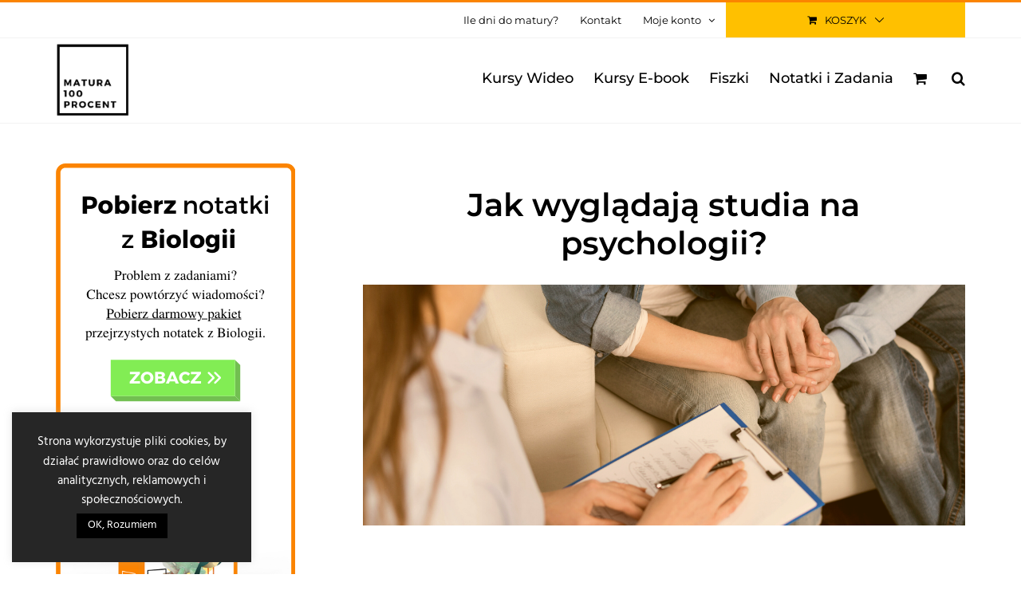

--- FILE ---
content_type: text/html; charset=UTF-8
request_url: https://matura100procent.pl/informacje-o-kierunkach-studiow/kierunek-psychologia/
body_size: 27264
content:
<!DOCTYPE html>
<html class="avada-html-layout-wide avada-html-header-position-top" lang="pl-PL" prefix="og: http://ogp.me/ns# fb: http://ogp.me/ns/fb#">
<head>
	<meta http-equiv="X-UA-Compatible" content="IE=edge" />
	<meta http-equiv="Content-Type" content="text/html; charset=utf-8"/>
	<meta name="viewport" content="width=device-width, initial-scale=1" />
	<script type="text/javascript">
            var ajaxurl = "https://matura100procent.pl/wp-admin/admin-ajax.php";
          </script><meta name='robots' content='index, follow, max-image-preview:large, max-snippet:-1, max-video-preview:-1' />

<!-- Google Tag Manager for WordPress by gtm4wp.com -->
<script data-cfasync="false" data-pagespeed-no-defer>
	var gtm4wp_datalayer_name = "dataLayer";
	var dataLayer = dataLayer || [];
</script>
<!-- End Google Tag Manager for WordPress by gtm4wp.com -->
<link rel="shortcut icon" href="https://matura100procent.pl/wp-content/uploads/2018/09/Favicon32x32.png" />

	<!-- This site is optimized with the Yoast SEO plugin v22.4 - https://yoast.com/wordpress/plugins/seo/ -->
	<title>Kierunek psychologia - Kursy maturalne - Matura100procent</title><link rel="preload" as="style" href="https://fonts.googleapis.com/css?family=Roboto%3A400%2C700&#038;display=swap" /><link rel="stylesheet" href="https://fonts.googleapis.com/css?family=Roboto%3A400%2C700&#038;display=swap" media="print" onload="this.media='all'" /><noscript><link rel="stylesheet" href="https://fonts.googleapis.com/css?family=Roboto%3A400%2C700&#038;display=swap" /></noscript>
	<link rel="canonical" href="https://matura100procent.pl/informacje-o-kierunkach-studiow/kierunek-psychologia/" />
	<meta property="og:locale" content="pl_PL" />
	<meta property="og:type" content="article" />
	<meta property="og:title" content="Kierunek psychologia - Kursy maturalne - Matura100procent" />
	<meta property="og:url" content="https://matura100procent.pl/informacje-o-kierunkach-studiow/kierunek-psychologia/" />
	<meta property="og:site_name" content="Kursy maturalne - Matura100procent" />
	<meta property="article:publisher" content="https://www.facebook.com/matura100procent/" />
	<meta property="article:modified_time" content="2020-07-23T15:25:15+00:00" />
	<meta property="og:image" content="https://matura100procent.pl/wp-content/uploads/2020/03/Kierunek-psychologia-baner.png" />
	<meta name="twitter:card" content="summary_large_image" />
	<meta name="twitter:label1" content="Szacowany czas czytania" />
	<meta name="twitter:data1" content="8 minut" />
	<script type="application/ld+json" class="yoast-schema-graph">{"@context":"https://schema.org","@graph":[{"@type":"WebPage","@id":"https://matura100procent.pl/informacje-o-kierunkach-studiow/kierunek-psychologia/","url":"https://matura100procent.pl/informacje-o-kierunkach-studiow/kierunek-psychologia/","name":"Kierunek psychologia - Kursy maturalne - Matura100procent","isPartOf":{"@id":"https://matura100procent.pl/#website"},"primaryImageOfPage":{"@id":"https://matura100procent.pl/informacje-o-kierunkach-studiow/kierunek-psychologia/#primaryimage"},"image":{"@id":"https://matura100procent.pl/informacje-o-kierunkach-studiow/kierunek-psychologia/#primaryimage"},"thumbnailUrl":"https://matura100procent.pl/wp-content/uploads/2020/03/Kierunek-psychologia-baner.png","datePublished":"2020-02-24T19:37:49+00:00","dateModified":"2020-07-23T15:25:15+00:00","breadcrumb":{"@id":"https://matura100procent.pl/informacje-o-kierunkach-studiow/kierunek-psychologia/#breadcrumb"},"inLanguage":"pl-PL","potentialAction":[{"@type":"ReadAction","target":["https://matura100procent.pl/informacje-o-kierunkach-studiow/kierunek-psychologia/"]}]},{"@type":"ImageObject","inLanguage":"pl-PL","@id":"https://matura100procent.pl/informacje-o-kierunkach-studiow/kierunek-psychologia/#primaryimage","url":"https://matura100procent.pl/wp-content/uploads/2020/03/Kierunek-psychologia-baner.png","contentUrl":"https://matura100procent.pl/wp-content/uploads/2020/03/Kierunek-psychologia-baner.png","width":1200,"height":480},{"@type":"BreadcrumbList","@id":"https://matura100procent.pl/informacje-o-kierunkach-studiow/kierunek-psychologia/#breadcrumb","itemListElement":[{"@type":"ListItem","position":1,"name":"Matura100procent","item":"https://matura100procent.pl/"},{"@type":"ListItem","position":2,"name":"Na studia","item":"https://matura100procent.pl/informacje-o-kierunkach-studiow/"},{"@type":"ListItem","position":3,"name":"Kierunek psychologia"}]},{"@type":"WebSite","@id":"https://matura100procent.pl/#website","url":"https://matura100procent.pl/","name":"Kursy maturalne - Matura100procent","description":"Kursy maturalne i materiały pomagające w przygotowaniach do matury.","potentialAction":[{"@type":"SearchAction","target":{"@type":"EntryPoint","urlTemplate":"https://matura100procent.pl/?s={search_term_string}"},"query-input":"required name=search_term_string"}],"inLanguage":"pl-PL"}]}</script>
	<!-- / Yoast SEO plugin. -->


<script type='application/javascript'  id='pys-version-script'>console.log('PixelYourSite Free version 9.5.4');</script>
<link rel='dns-prefetch' href='//fonts.googleapis.com' />
<link href='https://fonts.gstatic.com' crossorigin rel='preconnect' />
<link rel="alternate" type="application/rss+xml" title="Kursy maturalne - Matura100procent &raquo; Kanał z wpisami" href="https://matura100procent.pl/feed/" />
<link rel="alternate" type="application/rss+xml" title="Kursy maturalne - Matura100procent &raquo; Kanał z komentarzami" href="https://matura100procent.pl/comments/feed/" />
					<link rel="shortcut icon" href="https://matura100procent.pl/wp-content/uploads/2018/09/Favicon32x32.png" type="image/x-icon" />
		
					<!-- For iPhone -->
			<link rel="apple-touch-icon" href="https://matura100procent.pl/wp-content/uploads/2018/09/Favicon57x57.png">
		
		
					<!-- For iPad -->
			<link rel="apple-touch-icon" sizes="152x152" href="https://matura100procent.pl/wp-content/uploads/2018/09/Favicon72x72.png">
		
		
		<!-- Global site tag (gtag.js) - Google Analytics -->
<script async src="https://www.googletagmanager.com/gtag/js?id=UA-145604330-1"></script>
<script>
  window.dataLayer = window.dataLayer || [];
  function gtag(){dataLayer.push(arguments);}
  gtag('js', new Date());

  gtag('config', 'UA-145604330-1');
</script>

<script data-minify="1" src="https://matura100procent.pl/wp-content/cache/min/1/js/marketingmateusztomkowski/2415cded3df84bbe90647fe037221884.js?ver=1740259592" defer></script>
		<meta property="og:title" content="Kierunek psychologia"/>
		<meta property="og:type" content="article"/>
		<meta property="og:url" content="https://matura100procent.pl/informacje-o-kierunkach-studiow/kierunek-psychologia/"/>
		<meta property="og:site_name" content="Kursy maturalne - Matura100procent"/>
		<meta property="og:description" content="Jak wyglądają studia na psychologii?

.
O kierunku psychologia
Psychologia jest kierunkiem, który fascynuje ludzi od pokoleń. Jakie tajemnice skrywają ludzkie umysły? Jest to nauka humanistyczna, która powstała stosunkowo niedawno i wciąż dynamicznie się rozwija. Wybór tego właśnie kierunku studiów zapewnia kilka lat nauki"/>

									<meta property="og:image" content="https://matura100procent.pl/wp-content/uploads/2019/07/Logo-mobilne-Matura100procent.png"/>
							<style id='wp-emoji-styles-inline-css' type='text/css'>

	img.wp-smiley, img.emoji {
		display: inline !important;
		border: none !important;
		box-shadow: none !important;
		height: 1em !important;
		width: 1em !important;
		margin: 0 0.07em !important;
		vertical-align: -0.1em !important;
		background: none !important;
		padding: 0 !important;
	}
</style>
<style id='classic-theme-styles-inline-css' type='text/css'>
/*! This file is auto-generated */
.wp-block-button__link{color:#fff;background-color:#32373c;border-radius:9999px;box-shadow:none;text-decoration:none;padding:calc(.667em + 2px) calc(1.333em + 2px);font-size:1.125em}.wp-block-file__button{background:#32373c;color:#fff;text-decoration:none}
</style>
<style id='global-styles-inline-css' type='text/css'>
body{--wp--preset--color--black: #000000;--wp--preset--color--cyan-bluish-gray: #abb8c3;--wp--preset--color--white: #ffffff;--wp--preset--color--pale-pink: #f78da7;--wp--preset--color--vivid-red: #cf2e2e;--wp--preset--color--luminous-vivid-orange: #ff6900;--wp--preset--color--luminous-vivid-amber: #fcb900;--wp--preset--color--light-green-cyan: #7bdcb5;--wp--preset--color--vivid-green-cyan: #00d084;--wp--preset--color--pale-cyan-blue: #8ed1fc;--wp--preset--color--vivid-cyan-blue: #0693e3;--wp--preset--color--vivid-purple: #9b51e0;--wp--preset--gradient--vivid-cyan-blue-to-vivid-purple: linear-gradient(135deg,rgba(6,147,227,1) 0%,rgb(155,81,224) 100%);--wp--preset--gradient--light-green-cyan-to-vivid-green-cyan: linear-gradient(135deg,rgb(122,220,180) 0%,rgb(0,208,130) 100%);--wp--preset--gradient--luminous-vivid-amber-to-luminous-vivid-orange: linear-gradient(135deg,rgba(252,185,0,1) 0%,rgba(255,105,0,1) 100%);--wp--preset--gradient--luminous-vivid-orange-to-vivid-red: linear-gradient(135deg,rgba(255,105,0,1) 0%,rgb(207,46,46) 100%);--wp--preset--gradient--very-light-gray-to-cyan-bluish-gray: linear-gradient(135deg,rgb(238,238,238) 0%,rgb(169,184,195) 100%);--wp--preset--gradient--cool-to-warm-spectrum: linear-gradient(135deg,rgb(74,234,220) 0%,rgb(151,120,209) 20%,rgb(207,42,186) 40%,rgb(238,44,130) 60%,rgb(251,105,98) 80%,rgb(254,248,76) 100%);--wp--preset--gradient--blush-light-purple: linear-gradient(135deg,rgb(255,206,236) 0%,rgb(152,150,240) 100%);--wp--preset--gradient--blush-bordeaux: linear-gradient(135deg,rgb(254,205,165) 0%,rgb(254,45,45) 50%,rgb(107,0,62) 100%);--wp--preset--gradient--luminous-dusk: linear-gradient(135deg,rgb(255,203,112) 0%,rgb(199,81,192) 50%,rgb(65,88,208) 100%);--wp--preset--gradient--pale-ocean: linear-gradient(135deg,rgb(255,245,203) 0%,rgb(182,227,212) 50%,rgb(51,167,181) 100%);--wp--preset--gradient--electric-grass: linear-gradient(135deg,rgb(202,248,128) 0%,rgb(113,206,126) 100%);--wp--preset--gradient--midnight: linear-gradient(135deg,rgb(2,3,129) 0%,rgb(40,116,252) 100%);--wp--preset--font-size--small: 12px;--wp--preset--font-size--medium: 20px;--wp--preset--font-size--large: 24px;--wp--preset--font-size--x-large: 42px;--wp--preset--font-size--normal: 16px;--wp--preset--font-size--xlarge: 32px;--wp--preset--font-size--huge: 48px;--wp--preset--spacing--20: 0.44rem;--wp--preset--spacing--30: 0.67rem;--wp--preset--spacing--40: 1rem;--wp--preset--spacing--50: 1.5rem;--wp--preset--spacing--60: 2.25rem;--wp--preset--spacing--70: 3.38rem;--wp--preset--spacing--80: 5.06rem;--wp--preset--shadow--natural: 6px 6px 9px rgba(0, 0, 0, 0.2);--wp--preset--shadow--deep: 12px 12px 50px rgba(0, 0, 0, 0.4);--wp--preset--shadow--sharp: 6px 6px 0px rgba(0, 0, 0, 0.2);--wp--preset--shadow--outlined: 6px 6px 0px -3px rgba(255, 255, 255, 1), 6px 6px rgba(0, 0, 0, 1);--wp--preset--shadow--crisp: 6px 6px 0px rgba(0, 0, 0, 1);}:where(.is-layout-flex){gap: 0.5em;}:where(.is-layout-grid){gap: 0.5em;}body .is-layout-flex{display: flex;}body .is-layout-flex{flex-wrap: wrap;align-items: center;}body .is-layout-flex > *{margin: 0;}body .is-layout-grid{display: grid;}body .is-layout-grid > *{margin: 0;}:where(.wp-block-columns.is-layout-flex){gap: 2em;}:where(.wp-block-columns.is-layout-grid){gap: 2em;}:where(.wp-block-post-template.is-layout-flex){gap: 1.25em;}:where(.wp-block-post-template.is-layout-grid){gap: 1.25em;}.has-black-color{color: var(--wp--preset--color--black) !important;}.has-cyan-bluish-gray-color{color: var(--wp--preset--color--cyan-bluish-gray) !important;}.has-white-color{color: var(--wp--preset--color--white) !important;}.has-pale-pink-color{color: var(--wp--preset--color--pale-pink) !important;}.has-vivid-red-color{color: var(--wp--preset--color--vivid-red) !important;}.has-luminous-vivid-orange-color{color: var(--wp--preset--color--luminous-vivid-orange) !important;}.has-luminous-vivid-amber-color{color: var(--wp--preset--color--luminous-vivid-amber) !important;}.has-light-green-cyan-color{color: var(--wp--preset--color--light-green-cyan) !important;}.has-vivid-green-cyan-color{color: var(--wp--preset--color--vivid-green-cyan) !important;}.has-pale-cyan-blue-color{color: var(--wp--preset--color--pale-cyan-blue) !important;}.has-vivid-cyan-blue-color{color: var(--wp--preset--color--vivid-cyan-blue) !important;}.has-vivid-purple-color{color: var(--wp--preset--color--vivid-purple) !important;}.has-black-background-color{background-color: var(--wp--preset--color--black) !important;}.has-cyan-bluish-gray-background-color{background-color: var(--wp--preset--color--cyan-bluish-gray) !important;}.has-white-background-color{background-color: var(--wp--preset--color--white) !important;}.has-pale-pink-background-color{background-color: var(--wp--preset--color--pale-pink) !important;}.has-vivid-red-background-color{background-color: var(--wp--preset--color--vivid-red) !important;}.has-luminous-vivid-orange-background-color{background-color: var(--wp--preset--color--luminous-vivid-orange) !important;}.has-luminous-vivid-amber-background-color{background-color: var(--wp--preset--color--luminous-vivid-amber) !important;}.has-light-green-cyan-background-color{background-color: var(--wp--preset--color--light-green-cyan) !important;}.has-vivid-green-cyan-background-color{background-color: var(--wp--preset--color--vivid-green-cyan) !important;}.has-pale-cyan-blue-background-color{background-color: var(--wp--preset--color--pale-cyan-blue) !important;}.has-vivid-cyan-blue-background-color{background-color: var(--wp--preset--color--vivid-cyan-blue) !important;}.has-vivid-purple-background-color{background-color: var(--wp--preset--color--vivid-purple) !important;}.has-black-border-color{border-color: var(--wp--preset--color--black) !important;}.has-cyan-bluish-gray-border-color{border-color: var(--wp--preset--color--cyan-bluish-gray) !important;}.has-white-border-color{border-color: var(--wp--preset--color--white) !important;}.has-pale-pink-border-color{border-color: var(--wp--preset--color--pale-pink) !important;}.has-vivid-red-border-color{border-color: var(--wp--preset--color--vivid-red) !important;}.has-luminous-vivid-orange-border-color{border-color: var(--wp--preset--color--luminous-vivid-orange) !important;}.has-luminous-vivid-amber-border-color{border-color: var(--wp--preset--color--luminous-vivid-amber) !important;}.has-light-green-cyan-border-color{border-color: var(--wp--preset--color--light-green-cyan) !important;}.has-vivid-green-cyan-border-color{border-color: var(--wp--preset--color--vivid-green-cyan) !important;}.has-pale-cyan-blue-border-color{border-color: var(--wp--preset--color--pale-cyan-blue) !important;}.has-vivid-cyan-blue-border-color{border-color: var(--wp--preset--color--vivid-cyan-blue) !important;}.has-vivid-purple-border-color{border-color: var(--wp--preset--color--vivid-purple) !important;}.has-vivid-cyan-blue-to-vivid-purple-gradient-background{background: var(--wp--preset--gradient--vivid-cyan-blue-to-vivid-purple) !important;}.has-light-green-cyan-to-vivid-green-cyan-gradient-background{background: var(--wp--preset--gradient--light-green-cyan-to-vivid-green-cyan) !important;}.has-luminous-vivid-amber-to-luminous-vivid-orange-gradient-background{background: var(--wp--preset--gradient--luminous-vivid-amber-to-luminous-vivid-orange) !important;}.has-luminous-vivid-orange-to-vivid-red-gradient-background{background: var(--wp--preset--gradient--luminous-vivid-orange-to-vivid-red) !important;}.has-very-light-gray-to-cyan-bluish-gray-gradient-background{background: var(--wp--preset--gradient--very-light-gray-to-cyan-bluish-gray) !important;}.has-cool-to-warm-spectrum-gradient-background{background: var(--wp--preset--gradient--cool-to-warm-spectrum) !important;}.has-blush-light-purple-gradient-background{background: var(--wp--preset--gradient--blush-light-purple) !important;}.has-blush-bordeaux-gradient-background{background: var(--wp--preset--gradient--blush-bordeaux) !important;}.has-luminous-dusk-gradient-background{background: var(--wp--preset--gradient--luminous-dusk) !important;}.has-pale-ocean-gradient-background{background: var(--wp--preset--gradient--pale-ocean) !important;}.has-electric-grass-gradient-background{background: var(--wp--preset--gradient--electric-grass) !important;}.has-midnight-gradient-background{background: var(--wp--preset--gradient--midnight) !important;}.has-small-font-size{font-size: var(--wp--preset--font-size--small) !important;}.has-medium-font-size{font-size: var(--wp--preset--font-size--medium) !important;}.has-large-font-size{font-size: var(--wp--preset--font-size--large) !important;}.has-x-large-font-size{font-size: var(--wp--preset--font-size--x-large) !important;}
.wp-block-navigation a:where(:not(.wp-element-button)){color: inherit;}
:where(.wp-block-post-template.is-layout-flex){gap: 1.25em;}:where(.wp-block-post-template.is-layout-grid){gap: 1.25em;}
:where(.wp-block-columns.is-layout-flex){gap: 2em;}:where(.wp-block-columns.is-layout-grid){gap: 2em;}
.wp-block-pullquote{font-size: 1.5em;line-height: 1.6;}
</style>
<link data-minify="1" rel='stylesheet' id='cart-upsell-for-woocommerce-css' href='https://matura100procent.pl/wp-content/cache/min/1/wp-content/plugins/cart-upsell-for-woocommerce/public/css/cart-upsell-for-woocommerce-public.css?ver=1740259592' type='text/css' media='all' />
<link data-minify="1" rel='stylesheet' id='cookie-law-info-css' href='https://matura100procent.pl/wp-content/cache/min/1/wp-content/plugins/cookie-law-info/legacy/public/css/cookie-law-info-public.css?ver=1740259592' type='text/css' media='all' />
<link data-minify="1" rel='stylesheet' id='cookie-law-info-gdpr-css' href='https://matura100procent.pl/wp-content/cache/min/1/wp-content/plugins/cookie-law-info/legacy/public/css/cookie-law-info-gdpr.css?ver=1740259592' type='text/css' media='all' />

<link data-minify="1" rel='stylesheet' id='font-awesome-css' href='https://matura100procent.pl/wp-content/cache/min/1/wp-content/plugins/optimizeUrgency/assets/css/font-awesome.min.css?ver=1740259592' type='text/css' media='all' />
<link data-minify="1" rel='stylesheet' id='proof-plugin-frontend-css' href='https://matura100procent.pl/wp-content/cache/min/1/wp-content/plugins/optimizeUrgency/assets/css/frontend.css?ver=1740259592' type='text/css' media='all' />
<link data-minify="1" rel='stylesheet' id='rs-plugin-settings-css' href='https://matura100procent.pl/wp-content/cache/min/1/wp-content/plugins/revslider_new/public/assets/css/rs6.css?ver=1740259592' type='text/css' media='all' />
<style id='rs-plugin-settings-inline-css' type='text/css'>
#rs-demo-id {}
</style>
<style id='woocommerce-inline-inline-css' type='text/css'>
.woocommerce form .form-row .required { visibility: visible; }
</style>
<link rel='stylesheet' id='op_map_custom-css' href='https://matura100procent.pl/wp-content/plugins/optimizePressPlusPack/css/elements/op_map.min.css?ver=1.1.11' type='text/css' media='all' />
<link data-minify="1" rel='stylesheet' id='woobt-frontend-css' href='https://matura100procent.pl/wp-content/cache/min/1/wp-content/plugins/woo-bought-together/assets/css/frontend.css?ver=1740259592' type='text/css' media='all' />
<link data-minify="1" rel='stylesheet' id='avada-parent-stylesheet-css' href='https://matura100procent.pl/wp-content/cache/min/1/wp-content/themes/Avada-Child-Theme/style.css?ver=1740259592' type='text/css' media='all' />
<!--[if IE]>
<link rel='stylesheet' id='avada-IE-css' href='https://matura100procent.pl/wp-content/themes/Avada/assets/css/dynamic/ie.min.css?ver=7.3.1' type='text/css' media='all' />
<style id='avada-IE-inline-css' type='text/css'>
.avada-select-parent .select-arrow{background-color:#ffffff}
.select-arrow{background-color:#ffffff}
</style>
<![endif]-->
<link data-minify="1" rel='stylesheet' id='fusion-dynamic-css-css' href='https://matura100procent.pl/wp-content/cache/min/1/wp-content/uploads/fusion-styles/2930ce353c0309542dc04ecd2cc26ee0.min.css?ver=1757706863' type='text/css' media='all' />
<link data-minify="1" rel='stylesheet' id='optimizepress-default-css' href='https://matura100procent.pl/wp-content/cache/min/1/wp-content/plugins/optimizePressPlugin/lib/assets/default.min.css?ver=1740259592' type='text/css' media='all' />
<link data-minify="1" rel='stylesheet' id='optimizepressplus-pack-css-front-all-css' href='https://matura100procent.pl/wp-content/cache/min/1/wp-content/plugins/optimizePressPlusPack/css/elements/opplus-front-all.min.css?ver=1740259592' type='text/css' media='all' />
<script type="text/template" id="tmpl-variation-template">
	<div class="woocommerce-variation-description">{{{ data.variation.variation_description }}}</div>
	<div class="woocommerce-variation-price">{{{ data.variation.price_html }}}</div>
	<div class="woocommerce-variation-availability">{{{ data.variation.availability_html }}}</div>
</script>
<script type="text/template" id="tmpl-unavailable-variation-template">
	<p>Przepraszamy, ten produkt jest niedostępny. Prosimy wybrać inną kombinację.</p>
</script>
<script type="text/javascript" src="https://matura100procent.pl/wp-includes/js/jquery/jquery.min.js?ver=3.7.1" id="jquery-core-js"></script>
<script type="text/javascript" src="https://matura100procent.pl/wp-includes/js/jquery/jquery-migrate.min.js?ver=3.4.1" id="jquery-migrate-js" defer></script>
<script type="text/javascript" id="optimizepress-op-jquery-base-all-js-extra">
/* <![CDATA[ */
var OptimizePress = {"ajaxurl":"https:\/\/matura100procent.pl\/wp-admin\/admin-ajax.php","SN":"optimizepress","version":"2.5.26","script_debug":".min","localStorageEnabled":"","wp_admin_page":"","op_live_editor":"","op_page_builder":"","op_create_new_page":"","imgurl":"https:\/\/matura100procent.pl\/wp-content\/plugins\/optimizePressPlugin\/lib\/images\/","OP_URL":"https:\/\/matura100procent.pl\/wp-content\/plugins\/optimizePressPlugin\/","OP_JS":"https:\/\/matura100procent.pl\/wp-content\/plugins\/optimizePressPlugin\/lib\/js\/","OP_PAGE_BUILDER_URL":"","include_url":"https:\/\/matura100procent.pl\/wp-includes\/","op_autosave_interval":"300","op_autosave_enabled":"N","paths":{"url":"https:\/\/matura100procent.pl\/wp-content\/plugins\/optimizePressPlugin\/","img":"https:\/\/matura100procent.pl\/wp-content\/plugins\/optimizePressPlugin\/lib\/images\/","js":"https:\/\/matura100procent.pl\/wp-content\/plugins\/optimizePressPlugin\/lib\/js\/","css":"https:\/\/matura100procent.pl\/wp-content\/plugins\/optimizePressPlugin\/lib\/css\/"},"social":{"twitter":"optimizepress","facebook":"optimizepress","googleplus":"111273444733787349971"},"flowplayerHTML5":"https:\/\/matura100procent.pl\/wp-content\/plugins\/optimizePressPlugin\/lib\/modules\/blog\/video\/flowplayer\/flowplayer.swf","flowplayerKey":"","flowplayerLogo":"","mediaelementplayer":"https:\/\/matura100procent.pl\/wp-content\/plugins\/optimizePressPlugin\/lib\/modules\/blog\/video\/mediaelement\/","pb_unload_alert":"This page is asking you to confirm that you want to leave - data you have entered may not be saved.","pb_save_alert":"Please make sure you are happy with all of your options as some options will not be able to be changed for this page later.","search_default":"Search...","ems_providers":{"getresponsev3":"GetResponse new API (v3)"},"optimizemember":{"enabled":false,"version":"0"},"OP_LEADS_URL":"https:\/\/my.optimizeleads.com\/","OP_LEADS_THEMES_URL":"https:\/\/my.optimizeleads.com\/build\/themes\/","google_recaptcha_site_key":"","map":{"gmapsApiKey":""},"oppp":{"version":"1.1.11","path":"https:\/\/matura100procent.pl\/wp-content\/plugins\/optimizePressPlusPack\/"}};
/* ]]> */
</script>
<script type="text/javascript" src="https://matura100procent.pl/wp-content/plugins/optimizePressPlugin/lib/js/op-jquery-base-all.min.js?ver=2.5.26" id="optimizepress-op-jquery-base-all-js" defer></script>
<script data-minify="1" type="text/javascript" src="https://matura100procent.pl/wp-content/cache/min/1/wp-content/plugins/cart-upsell-for-woocommerce/public/js/cart-upsell-for-woocommerce-public.js?ver=1740259592" id="cart-upsell-for-woocommerce-js" defer></script>
<script type="text/javascript" id="cookie-law-info-js-extra">
/* <![CDATA[ */
var Cli_Data = {"nn_cookie_ids":[],"cookielist":[],"non_necessary_cookies":[],"ccpaEnabled":"","ccpaRegionBased":"","ccpaBarEnabled":"","strictlyEnabled":["necessary","obligatoire"],"ccpaType":"gdpr","js_blocking":"","custom_integration":"","triggerDomRefresh":"","secure_cookies":""};
var cli_cookiebar_settings = {"animate_speed_hide":"500","animate_speed_show":"500","background":"#262626","border":"#b1a6a6c2","border_on":"","button_1_button_colour":"#000","button_1_button_hover":"#000000","button_1_link_colour":"#fff","button_1_as_button":"1","button_1_new_win":"","button_2_button_colour":"#333","button_2_button_hover":"#292929","button_2_link_colour":"#ffffff","button_2_as_button":"","button_2_hidebar":"","button_3_button_colour":"#000","button_3_button_hover":"#000000","button_3_link_colour":"#fff","button_3_as_button":"","button_3_new_win":"","button_4_button_colour":"#000","button_4_button_hover":"#000000","button_4_link_colour":"#ffffff","button_4_as_button":"1","button_7_button_colour":"#61a229","button_7_button_hover":"#4e8221","button_7_link_colour":"#fff","button_7_as_button":"1","button_7_new_win":"","font_family":"inherit","header_fix":"","notify_animate_hide":"1","notify_animate_show":"","notify_div_id":"#cookie-law-info-bar","notify_position_horizontal":"right","notify_position_vertical":"bottom","scroll_close":"","scroll_close_reload":"","accept_close_reload":"","reject_close_reload":"","showagain_tab":"","showagain_background":"#fff","showagain_border":"#000","showagain_div_id":"#cookie-law-info-again","showagain_x_position":"100px","text":"#ffffff","show_once_yn":"","show_once":"10000","logging_on":"","as_popup":"","popup_overlay":"1","bar_heading_text":"","cookie_bar_as":"widget","popup_showagain_position":"bottom-right","widget_position":"left"};
var log_object = {"ajax_url":"https:\/\/matura100procent.pl\/wp-admin\/admin-ajax.php"};
/* ]]> */
</script>
<script data-minify="1" type="text/javascript" src="https://matura100procent.pl/wp-content/cache/min/1/wp-content/plugins/cookie-law-info/legacy/public/js/cookie-law-info-public.js?ver=1740259592" id="cookie-law-info-js" defer></script>
<script type="text/javascript" id="proof-plugin-frontend-js-extra">
/* <![CDATA[ */
var op_urgency_tr = {"wp_verified":"Verified by WooCommerce"};
/* ]]> */
</script>
<script data-minify="1" type="text/javascript" src="https://matura100procent.pl/wp-content/cache/min/1/wp-content/plugins/optimizeUrgency/assets/js/frontend.js?ver=1740259592" id="proof-plugin-frontend-js" defer></script>
<script type="text/javascript" src="https://matura100procent.pl/wp-content/plugins/optimizeUrgency/assets/js/countUp.min.js?ver=6.5.7" id="count-up-js" defer></script>
<script type="text/javascript" src="https://matura100procent.pl/wp-content/plugins/revslider_new/public/assets/js/revolution.tools.min.js?ver=6.0" id="tp-tools-js" defer></script>
<script type="text/javascript" src="https://matura100procent.pl/wp-content/plugins/revslider_new/public/assets/js/rs6.min.js?ver=6.1.2" id="revmin-js" defer></script>
<script type="text/javascript" src="https://matura100procent.pl/wp-content/plugins/woocommerce/assets/js/jquery-blockui/jquery.blockUI.min.js?ver=2.7.0-wc.8.7.2" id="jquery-blockui-js" defer="defer" data-wp-strategy="defer"></script>
<script type="text/javascript" id="wc-add-to-cart-js-extra">
/* <![CDATA[ */
var wc_add_to_cart_params = {"ajax_url":"\/wp-admin\/admin-ajax.php","wc_ajax_url":"\/?wc-ajax=%%endpoint%%","i18n_view_cart":"Zobacz koszyk","cart_url":null,"is_cart":"","cart_redirect_after_add":"no"};
/* ]]> */
</script>
<script type="text/javascript" src="https://matura100procent.pl/wp-content/plugins/woocommerce/assets/js/frontend/add-to-cart.min.js?ver=8.7.2" id="wc-add-to-cart-js" defer="defer" data-wp-strategy="defer"></script>
<script type="text/javascript" src="https://matura100procent.pl/wp-content/plugins/woocommerce/assets/js/js-cookie/js.cookie.min.js?ver=2.1.4-wc.8.7.2" id="js-cookie-js" defer="defer" data-wp-strategy="defer"></script>
<script type="text/javascript" id="woocommerce-js-extra">
/* <![CDATA[ */
var woocommerce_params = {"ajax_url":"\/wp-admin\/admin-ajax.php","wc_ajax_url":"\/?wc-ajax=%%endpoint%%"};
/* ]]> */
</script>
<script type="text/javascript" src="https://matura100procent.pl/wp-content/plugins/woocommerce/assets/js/frontend/woocommerce.min.js?ver=8.7.2" id="woocommerce-js" defer="defer" data-wp-strategy="defer"></script>
<script type="text/javascript" src="https://matura100procent.pl/wp-content/plugins/optimizePressPlugin/lib/js/op-front-all.min.js?ver=2.5.26" id="optimizepress-op-front-all-js" defer></script>
<script type="text/javascript" src="https://matura100procent.pl/wp-includes/js/underscore.min.js?ver=1.13.4" id="underscore-js" defer></script>
<script type="text/javascript" id="wp-util-js-extra">
/* <![CDATA[ */
var _wpUtilSettings = {"ajax":{"url":"\/wp-admin\/admin-ajax.php"}};
/* ]]> */
</script>
<script type="text/javascript" src="https://matura100procent.pl/wp-includes/js/wp-util.min.js?ver=6.5.7" id="wp-util-js" defer></script>
<script type="text/javascript" id="wc-add-to-cart-variation-js-extra">
/* <![CDATA[ */
var wc_add_to_cart_variation_params = {"wc_ajax_url":"\/?wc-ajax=%%endpoint%%","i18n_no_matching_variations_text":"Przepraszamy, \u017caden produkt nie spe\u0142nia twojego wyboru. Prosimy wybra\u0107 inn\u0105 kombinacj\u0119.","i18n_make_a_selection_text":"Wybierz opcje produktu przed dodaniem go do koszyka.","i18n_unavailable_text":"Przepraszamy, ten produkt jest niedost\u0119pny. Prosimy wybra\u0107 inn\u0105 kombinacj\u0119."};
/* ]]> */
</script>
<script type="text/javascript" src="https://matura100procent.pl/wp-content/plugins/woocommerce/assets/js/frontend/add-to-cart-variation.min.js?ver=8.7.2" id="wc-add-to-cart-variation-js" defer="defer" data-wp-strategy="defer"></script>
<script type="text/javascript" src="https://matura100procent.pl/wp-content/plugins/pixelyoursite/dist/scripts/jquery.bind-first-0.2.3.min.js?ver=6.5.7" id="jquery-bind-first-js" defer></script>
<script type="text/javascript" src="https://matura100procent.pl/wp-content/plugins/pixelyoursite/dist/scripts/js.cookie-2.1.3.min.js?ver=2.1.3" id="js-cookie-pys-js" defer></script>
<script type="text/javascript" id="pys-js-extra">
/* <![CDATA[ */
var pysOptions = {"staticEvents":{"facebook":{"init_event":[{"delay":0,"type":"static","name":"PageView","pixelIds":["485290251970923"],"eventID":"f1580cac-15da-4923-b6eb-4d718d3526bc","params":{"page_title":"Kierunek psychologia","post_type":"page","post_id":29969,"plugin":"PixelYourSite","user_role":"guest","event_url":"matura100procent.pl\/informacje-o-kierunkach-studiow\/kierunek-psychologia\/"},"e_id":"init_event","ids":[],"hasTimeWindow":false,"timeWindow":0,"woo_order":"","edd_order":""}]}},"dynamicEvents":{"automatic_event_form":{"facebook":{"delay":0,"type":"dyn","name":"Form","pixelIds":["485290251970923"],"eventID":"b31c5af5-dbdf-4819-9e90-ae3c73321686","params":{"page_title":"Kierunek psychologia","post_type":"page","post_id":29969,"plugin":"PixelYourSite","user_role":"guest","event_url":"matura100procent.pl\/informacje-o-kierunkach-studiow\/kierunek-psychologia\/"},"e_id":"automatic_event_form","ids":[],"hasTimeWindow":false,"timeWindow":0,"woo_order":"","edd_order":""}},"automatic_event_download":{"facebook":{"delay":0,"type":"dyn","name":"Download","extensions":["","doc","exe","js","pdf","ppt","tgz","zip","xls"],"pixelIds":["485290251970923"],"eventID":"f99a3449-ff0d-4b5a-8961-db67e0735660","params":{"page_title":"Kierunek psychologia","post_type":"page","post_id":29969,"plugin":"PixelYourSite","user_role":"guest","event_url":"matura100procent.pl\/informacje-o-kierunkach-studiow\/kierunek-psychologia\/"},"e_id":"automatic_event_download","ids":[],"hasTimeWindow":false,"timeWindow":0,"woo_order":"","edd_order":""}},"automatic_event_comment":{"facebook":{"delay":0,"type":"dyn","name":"Comment","pixelIds":["485290251970923"],"eventID":"c2a7209b-69d6-46c0-a241-77cdaf07b014","params":{"page_title":"Kierunek psychologia","post_type":"page","post_id":29969,"plugin":"PixelYourSite","user_role":"guest","event_url":"matura100procent.pl\/informacje-o-kierunkach-studiow\/kierunek-psychologia\/"},"e_id":"automatic_event_comment","ids":[],"hasTimeWindow":false,"timeWindow":0,"woo_order":"","edd_order":""}},"woo_add_to_cart_on_button_click":{"facebook":{"delay":0,"type":"dyn","name":"AddToCart","pixelIds":["485290251970923"],"eventID":"ead86b89-9df2-439a-ad75-c8f213f1a967","params":{"page_title":"Kierunek psychologia","post_type":"page","post_id":29969,"plugin":"PixelYourSite","user_role":"guest","event_url":"matura100procent.pl\/informacje-o-kierunkach-studiow\/kierunek-psychologia\/"},"e_id":"woo_add_to_cart_on_button_click","ids":[],"hasTimeWindow":false,"timeWindow":0,"woo_order":"","edd_order":""}}},"triggerEvents":[],"triggerEventTypes":[],"facebook":{"pixelIds":["485290251970923"],"advancedMatching":[],"advancedMatchingEnabled":true,"removeMetadata":false,"contentParams":{"post_type":"page","post_id":29969,"content_name":"Kierunek psychologia"},"commentEventEnabled":true,"wooVariableAsSimple":false,"downloadEnabled":true,"formEventEnabled":true,"serverApiEnabled":true,"wooCRSendFromServer":false,"send_external_id":null},"ga":{"trackingIds":["UA-145604330-1"],"commentEventEnabled":true,"downloadEnabled":true,"formEventEnabled":true,"crossDomainEnabled":false,"crossDomainAcceptIncoming":false,"crossDomainDomains":[],"isDebugEnabled":[false],"disableAdvertisingFeatures":false,"disableAdvertisingPersonalization":false,"wooVariableAsSimple":false},"debug":"","siteUrl":"https:\/\/matura100procent.pl","ajaxUrl":"https:\/\/matura100procent.pl\/wp-admin\/admin-ajax.php","ajax_event":"544f332f29","enable_remove_download_url_param":"1","cookie_duration":"7","last_visit_duration":"60","enable_success_send_form":"","ajaxForServerEvent":"1","send_external_id":"1","external_id_expire":"180","google_consent_mode":"1","gdpr":{"ajax_enabled":true,"all_disabled_by_api":true,"facebook_disabled_by_api":false,"analytics_disabled_by_api":false,"google_ads_disabled_by_api":false,"pinterest_disabled_by_api":false,"bing_disabled_by_api":false,"externalID_disabled_by_api":false,"facebook_prior_consent_enabled":true,"analytics_prior_consent_enabled":true,"google_ads_prior_consent_enabled":null,"pinterest_prior_consent_enabled":true,"bing_prior_consent_enabled":true,"cookiebot_integration_enabled":false,"cookiebot_facebook_consent_category":"marketing","cookiebot_analytics_consent_category":"statistics","cookiebot_tiktok_consent_category":"marketing","cookiebot_google_ads_consent_category":null,"cookiebot_pinterest_consent_category":"marketing","cookiebot_bing_consent_category":"marketing","consent_magic_integration_enabled":false,"real_cookie_banner_integration_enabled":false,"cookie_notice_integration_enabled":false,"cookie_law_info_integration_enabled":true,"analytics_storage":{"enabled":true,"value":"granted","filter":false},"ad_storage":{"enabled":true,"value":"granted","filter":false},"ad_user_data":{"enabled":true,"value":"granted","filter":false},"ad_personalization":{"enabled":true,"value":"granted","filter":false}},"cookie":{"disabled_all_cookie":false,"disabled_start_session_cookie":false,"disabled_advanced_form_data_cookie":false,"disabled_landing_page_cookie":false,"disabled_first_visit_cookie":false,"disabled_trafficsource_cookie":false,"disabled_utmTerms_cookie":false,"disabled_utmId_cookie":false},"tracking_analytics":{"TrafficSource":"direct","TrafficLanding":"undefined","TrafficUtms":[],"TrafficUtmsId":[]},"woo":{"enabled":true,"enabled_save_data_to_orders":true,"addToCartOnButtonEnabled":true,"addToCartOnButtonValueEnabled":true,"addToCartOnButtonValueOption":"price","singleProductId":null,"removeFromCartSelector":"form.woocommerce-cart-form .remove","addToCartCatchMethod":"add_cart_js","is_order_received_page":false,"containOrderId":false},"edd":{"enabled":false}};
/* ]]> */
</script>
<script data-minify="1" type="text/javascript" src="https://matura100procent.pl/wp-content/cache/min/1/wp-content/plugins/pixelyoursite/dist/scripts/public.js?ver=1740259592" id="pys-js" defer></script>
<link rel="https://api.w.org/" href="https://matura100procent.pl/wp-json/" /><link rel="alternate" type="application/json" href="https://matura100procent.pl/wp-json/wp/v2/pages/29969" /><link rel="EditURI" type="application/rsd+xml" title="RSD" href="https://matura100procent.pl/xmlrpc.php?rsd" />
<meta name="generator" content="WordPress 6.5.7" />
<meta name="generator" content="WooCommerce 8.7.2" />
<link rel='shortlink' href='https://matura100procent.pl/?p=29969' />
<link rel="alternate" type="application/json+oembed" href="https://matura100procent.pl/wp-json/oembed/1.0/embed?url=https%3A%2F%2Fmatura100procent.pl%2Finformacje-o-kierunkach-studiow%2Fkierunek-psychologia%2F" />
<link rel="alternate" type="text/xml+oembed" href="https://matura100procent.pl/wp-json/oembed/1.0/embed?url=https%3A%2F%2Fmatura100procent.pl%2Finformacje-o-kierunkach-studiow%2Fkierunek-psychologia%2F&#038;format=xml" />
<script>
	function expand(param) {
		param.style.display = (param.style.display == "none") ? "block" : "none";
	}
	function read_toggle(id, more, less) {
		el = document.getElementById("readlink" + id);
		el.innerHTML = (el.innerHTML == more) ? less : more;
		expand(document.getElementById("read" + id));
	}
	</script>
<!-- Google Tag Manager for WordPress by gtm4wp.com -->
<!-- GTM Container placement set to automatic -->
<script data-cfasync="false" data-pagespeed-no-defer>
	var dataLayer_content = {"pagePostType":"page","pagePostType2":"single-page","pagePostAuthor":"Administrator"};
	dataLayer.push( dataLayer_content );
</script>
<script data-cfasync="false">
(function(w,d,s,l,i){w[l]=w[l]||[];w[l].push({'gtm.start':
new Date().getTime(),event:'gtm.js'});var f=d.getElementsByTagName(s)[0],
j=d.createElement(s),dl=l!='dataLayer'?'&l='+l:'';j.async=true;j.src=
'//www.googletagmanager.com/gtm.js?id='+i+dl;f.parentNode.insertBefore(j,f);
})(window,document,'script','dataLayer','GTM-5M27JVQ');
</script>
<!-- End Google Tag Manager for WordPress by gtm4wp.com --><style type="text/css" id="css-fb-visibility">@media screen and (max-width: 640px){body:not(.fusion-builder-ui-wireframe) .fusion-no-small-visibility{display:none !important;}body:not(.fusion-builder-ui-wireframe) .sm-text-align-center{text-align:center !important;}body:not(.fusion-builder-ui-wireframe) .sm-text-align-left{text-align:left !important;}body:not(.fusion-builder-ui-wireframe) .sm-text-align-right{text-align:right !important;}body:not(.fusion-builder-ui-wireframe) .sm-mx-auto{margin-left:auto !important;margin-right:auto !important;}body:not(.fusion-builder-ui-wireframe) .sm-ml-auto{margin-left:auto !important;}body:not(.fusion-builder-ui-wireframe) .sm-mr-auto{margin-right:auto !important;}body:not(.fusion-builder-ui-wireframe) .fusion-absolute-position-small{position:absolute;top:auto;width:100%;}}@media screen and (min-width: 641px) and (max-width: 1024px){body:not(.fusion-builder-ui-wireframe) .fusion-no-medium-visibility{display:none !important;}body:not(.fusion-builder-ui-wireframe) .md-text-align-center{text-align:center !important;}body:not(.fusion-builder-ui-wireframe) .md-text-align-left{text-align:left !important;}body:not(.fusion-builder-ui-wireframe) .md-text-align-right{text-align:right !important;}body:not(.fusion-builder-ui-wireframe) .md-mx-auto{margin-left:auto !important;margin-right:auto !important;}body:not(.fusion-builder-ui-wireframe) .md-ml-auto{margin-left:auto !important;}body:not(.fusion-builder-ui-wireframe) .md-mr-auto{margin-right:auto !important;}body:not(.fusion-builder-ui-wireframe) .fusion-absolute-position-medium{position:absolute;top:auto;width:100%;}}@media screen and (min-width: 1025px){body:not(.fusion-builder-ui-wireframe) .fusion-no-large-visibility{display:none !important;}body:not(.fusion-builder-ui-wireframe) .lg-text-align-center{text-align:center !important;}body:not(.fusion-builder-ui-wireframe) .lg-text-align-left{text-align:left !important;}body:not(.fusion-builder-ui-wireframe) .lg-text-align-right{text-align:right !important;}body:not(.fusion-builder-ui-wireframe) .lg-mx-auto{margin-left:auto !important;margin-right:auto !important;}body:not(.fusion-builder-ui-wireframe) .lg-ml-auto{margin-left:auto !important;}body:not(.fusion-builder-ui-wireframe) .lg-mr-auto{margin-right:auto !important;}body:not(.fusion-builder-ui-wireframe) .fusion-absolute-position-large{position:absolute;top:auto;width:100%;}}</style>	<noscript><style>.woocommerce-product-gallery{ opacity: 1 !important; }</style></noscript>
	
        <!--[if (gte IE 6)&(lte IE 8)]>
            <script type="text/javascript" src="https://matura100procent.pl/wp-content/plugins/optimizePressPlugin/lib/js/selectivizr-1.0.2-min.js?ver=1.0.2"></script>
        <![endif]-->
        <!--[if lt IE 9]>
            <script src="https://matura100procent.pl/wp-content/plugins/optimizePressPlugin/lib/js//html5shiv.min.js"></script>
        <![endif]-->
    
            <meta property="fb:app_id" content="393289107978063" />
        <meta name="generator" content="Powered by Slider Revolution 6.1.2 - responsive, Mobile-Friendly Slider Plugin for WordPress with comfortable drag and drop interface." />
<style type="text/css">

*[id^='readlink'] {
 font-weight: 25;
 color: #fb8400;
 background: #ffffff;
 padding: 1px;
 border-bottom: 1px solid #ffffff;
 -webkit-box-shadow: none !important;
 box-shadow: none !important;
 -webkit-transition: none !important;
}

*[id^='readlink']:hover {
 font-weight: 25;
 color: #ffffff;
 padding: 1px;
 border-bottom: 1px solid #ffffff;
}

*[id^='readlink']:focus {
 outline: none;
 color: #fb8400;
}

</style>
<script type="text/javascript">function setREVStartSize(t){try{var h,e=document.getElementById(t.c).parentNode.offsetWidth;if(e=0===e||isNaN(e)?window.innerWidth:e,t.tabw=void 0===t.tabw?0:parseInt(t.tabw),t.thumbw=void 0===t.thumbw?0:parseInt(t.thumbw),t.tabh=void 0===t.tabh?0:parseInt(t.tabh),t.thumbh=void 0===t.thumbh?0:parseInt(t.thumbh),t.tabhide=void 0===t.tabhide?0:parseInt(t.tabhide),t.thumbhide=void 0===t.thumbhide?0:parseInt(t.thumbhide),t.mh=void 0===t.mh||""==t.mh||"auto"===t.mh?0:parseInt(t.mh,0),"fullscreen"===t.layout||"fullscreen"===t.l)h=Math.max(t.mh,window.innerHeight);else{for(var i in t.gw=Array.isArray(t.gw)?t.gw:[t.gw],t.rl)void 0!==t.gw[i]&&0!==t.gw[i]||(t.gw[i]=t.gw[i-1]);for(var i in t.gh=void 0===t.el||""===t.el||Array.isArray(t.el)&&0==t.el.length?t.gh:t.el,t.gh=Array.isArray(t.gh)?t.gh:[t.gh],t.rl)void 0!==t.gh[i]&&0!==t.gh[i]||(t.gh[i]=t.gh[i-1]);var r,a=new Array(t.rl.length),n=0;for(var i in t.tabw=t.tabhide>=e?0:t.tabw,t.thumbw=t.thumbhide>=e?0:t.thumbw,t.tabh=t.tabhide>=e?0:t.tabh,t.thumbh=t.thumbhide>=e?0:t.thumbh,t.rl)a[i]=t.rl[i]<window.innerWidth?0:t.rl[i];for(var i in r=a[0],a)r>a[i]&&0<a[i]&&(r=a[i],n=i);var d=e>t.gw[n]+t.tabw+t.thumbw?1:(e-(t.tabw+t.thumbw))/t.gw[n];h=t.gh[n]*d+(t.tabh+t.thumbh)}void 0===window.rs_init_css&&(window.rs_init_css=document.head.appendChild(document.createElement("style"))),document.getElementById(t.c).height=h,window.rs_init_css.innerHTML+="#"+t.c+"_wrapper { height: "+h+"px }"}catch(t){console.log("Failure at Presize of Slider:"+t)}};</script>
		<script type="text/javascript">
			var doc = document.documentElement;
			doc.setAttribute( 'data-useragent', navigator.userAgent );
		</script>
		<noscript><style id="rocket-lazyload-nojs-css">.rll-youtube-player, [data-lazy-src]{display:none !important;}</style></noscript>
	</head>

<body class="page-template-default page page-id-29969 page-child parent-pageid-27776 theme-Avada op-plugin woocommerce-no-js fusion-image-hovers fusion-pagination-sizing fusion-button_size-xlarge fusion-button_type-flat fusion-button_span-no avada-image-rollover-circle-yes avada-image-rollover-yes avada-image-rollover-direction-bottom fusion-body ltr fusion-sticky-header no-tablet-sticky-header no-mobile-sticky-header no-mobile-slidingbar no-desktop-totop no-mobile-totop fusion-disable-outline fusion-sub-menu-fade mobile-logo-pos-left layout-wide-mode avada-has-boxed-modal-shadow-none layout-scroll-offset-full avada-has-zero-margin-offset-top has-sidebar fusion-top-header menu-text-align-left fusion-woo-product-design-classic fusion-woo-shop-page-columns-3 fusion-woo-related-columns-0 fusion-woo-archive-page-columns-3 avada-has-woo-gallery-disabled woo-sale-badge-circle woo-outofstock-badge-top_bar mobile-menu-design-modern fusion-hide-pagination-text fusion-header-layout-v2 avada-responsive avada-footer-fx-sticky avada-menu-highlight-style-bar fusion-search-form-classic fusion-main-menu-search-overlay fusion-avatar-square avada-dropdown-styles avada-blog-layout-grid avada-blog-archive-layout-grid avada-header-shadow-no avada-menu-icon-position-left avada-has-megamenu-shadow avada-has-pagetitle-100-width avada-has-pagetitle-bg-full avada-has-mobile-menu-search avada-has-main-nav-search-icon avada-has-breadcrumb-mobile-hidden avada-has-titlebar-hide avada-has-pagination-padding avada-flyout-menu-direction-fade avada-ec-views-v1" >
	
<!-- GTM Container placement set to automatic -->
<!-- Google Tag Manager (noscript) -->
				<noscript><iframe src="https://www.googletagmanager.com/ns.html?id=GTM-5M27JVQ" height="0" width="0" style="display:none;visibility:hidden" aria-hidden="true"></iframe></noscript>
<!-- End Google Tag Manager (noscript) -->	<a class="skip-link screen-reader-text" href="#content">Przejdź do zawartości</a>

	<div id="boxed-wrapper">
		<div class="fusion-sides-frame"></div>
		<div id="wrapper" class="fusion-wrapper">
			<div id="home" style="position:relative;top:-1px;"></div>
			
				
			<header class="fusion-header-wrapper">
				<div class="fusion-header-v2 fusion-logo-alignment fusion-logo-left fusion-sticky-menu- fusion-sticky-logo-1 fusion-mobile-logo-  fusion-mobile-menu-design-modern">
					
<div class="fusion-secondary-header">
	<div class="fusion-row">
							<div class="fusion-alignright">
				<nav class="fusion-secondary-menu" role="navigation" aria-label="Secondary Menu"><ul id="menu-menu-na-samej-gorze" class="menu"><li  id="menu-item-27916"  class="menu-item menu-item-type-custom menu-item-object-custom menu-item-27916"  data-item-id="27916"><a  href="https://matura100procent.pl/ile-dni-do-matury/" class="fusion-bar-highlight"><span class="menu-text">Ile dni do matury?</span></a></li><li  id="menu-item-19096"  class="menu-item menu-item-type-post_type menu-item-object-page menu-item-19096"  data-item-id="19096"><a  href="https://matura100procent.pl/kontakt/" class="fusion-bar-highlight"><span class="menu-text">Kontakt</span></a></li><li class="menu-item fusion-dropdown-menu menu-item-has-children fusion-custom-menu-item fusion-menu-login-box"><a href="https://matura100procent.pl/my-account-2/" aria-haspopup="true" class="fusion-bar-highlight"><span class="menu-text">Moje konto</span><span class="fusion-caret"><i class="fusion-dropdown-indicator"></i></span></a><div class="fusion-custom-menu-item-contents"><form action="https://matura100procent.pl/wp-login.php" name="loginform" method="post"><p><input type="text" class="input-text" name="log" id="username" value="" placeholder="Nazwa użytkownika" /></p><p><input type="password" class="input-text" name="pwd" id="password" value="" placeholder="Hasło" /></p><p class="fusion-remember-checkbox"><label for="fusion-menu-login-box-rememberme"><input name="rememberme" type="checkbox" id="fusion-menu-login-box-rememberme" value="forever"> Zapamiętaj mnie</label></p><input type="hidden" name="fusion_woo_login_box" value="true" /><p class="fusion-login-box-submit"><input type="submit" name="wp-submit" id="wp-submit" class="button button-small default comment-submit" value="Zaloguj się"><input type="hidden" name="redirect" value=""></p></form><a class="fusion-menu-login-box-register" href="https://matura100procent.pl/my-account-2/" title="Register">Register</a></div></li><li class="fusion-custom-menu-item fusion-menu-cart fusion-secondary-menu-cart"><a class="fusion-secondary-menu-icon fusion-bar-highlight" href="https://matura100procent.pl/cart/"><span class="menu-text" aria-label="Zobacz koszyk">Koszyk</span></a></li></ul></nav><nav class="fusion-mobile-nav-holder fusion-mobile-menu-text-align-left" aria-label="Secondary Mobile Menu"></nav>			</div>
			</div>
</div>
<div class="fusion-header-sticky-height"></div>
<div class="fusion-header">
	<div class="fusion-row">
					<div class="fusion-logo" data-margin-top="6px" data-margin-bottom="8px" data-margin-left="0px" data-margin-right="0px">
			<a class="fusion-logo-link"  href="https://matura100procent.pl/" >

						<!-- standard logo -->
			<img src="data:image/svg+xml,%3Csvg%20xmlns='http://www.w3.org/2000/svg'%20viewBox='0%200%20115%20115'%3E%3C/svg%3E" data-lazy-srcset="https://matura100procent.pl/wp-content/uploads/2019/07/Logo-mobilne-Matura100procent.png 1x" width="115" height="115" alt="Kursy maturalne &#8211; Matura100procent Logo" data-retina_logo_url="" class="fusion-standard-logo" data-lazy-src="https://matura100procent.pl/wp-content/uploads/2019/07/Logo-mobilne-Matura100procent.png" /><noscript><img src="https://matura100procent.pl/wp-content/uploads/2019/07/Logo-mobilne-Matura100procent.png" srcset="https://matura100procent.pl/wp-content/uploads/2019/07/Logo-mobilne-Matura100procent.png 1x" width="115" height="115" alt="Kursy maturalne &#8211; Matura100procent Logo" data-retina_logo_url="" class="fusion-standard-logo" /></noscript>

			
											<!-- sticky header logo -->
				<img src="data:image/svg+xml,%3Csvg%20xmlns='http://www.w3.org/2000/svg'%20viewBox='0%200%20115%20115'%3E%3C/svg%3E" data-lazy-srcset="https://matura100procent.pl/wp-content/uploads/2019/07/Logo-mobilne-Matura100procent.png 1x" width="115" height="115" alt="Kursy maturalne &#8211; Matura100procent Logo" data-retina_logo_url="" class="fusion-sticky-logo" data-lazy-src="https://matura100procent.pl/wp-content/uploads/2019/07/Logo-mobilne-Matura100procent.png" /><noscript><img src="https://matura100procent.pl/wp-content/uploads/2019/07/Logo-mobilne-Matura100procent.png" srcset="https://matura100procent.pl/wp-content/uploads/2019/07/Logo-mobilne-Matura100procent.png 1x" width="115" height="115" alt="Kursy maturalne &#8211; Matura100procent Logo" data-retina_logo_url="" class="fusion-sticky-logo" /></noscript>
					</a>
		</div>		<nav class="fusion-main-menu" aria-label="Main Menu"><div class="fusion-overlay-search">		<form role="search" class="searchform fusion-search-form  fusion-live-search fusion-search-form-classic" method="get" action="https://matura100procent.pl/">
			<div class="fusion-search-form-content">

				
				<div class="fusion-search-field search-field">
					<label><span class="screen-reader-text">Szukaj</span>
													<input type="search" class="s fusion-live-search-input" name="s" id="fusion-live-search-input" autocomplete="off" placeholder="Szukaj..." required aria-required="true" aria-label="Szukaj..."/>
											</label>
				</div>
				<div class="fusion-search-button search-button">
					<input type="submit" class="fusion-search-submit searchsubmit" aria-label="Szukaj" value="&#xf002;" />
										<div class="fusion-slider-loading"></div>
									</div>

				
			</div>


							<div class="fusion-search-results-wrapper"><div class="fusion-search-results"></div></div>
			
		</form>
		<div class="fusion-search-spacer"></div><a href="#" role="button" aria-label="Close Search" class="fusion-close-search"></a></div><ul id="menu-menu-glowne" class="fusion-menu"><li  id="menu-item-38963"  class="menu-item menu-item-type-custom menu-item-object-custom menu-item-38963"  data-item-id="38963"><a  href="https://kursy.matura100procent.pl/" class="fusion-bar-highlight"><span class="menu-text">Kursy Wideo</span></a></li><li  id="menu-item-50802"  class="menu-item menu-item-type-taxonomy menu-item-object-product_cat menu-item-50802"  data-item-id="50802"><a  href="https://matura100procent.pl/kategoria-produktu/kursy/" class="fusion-bar-highlight"><span class="menu-text">Kursy E-book</span></a></li><li  id="menu-item-40596"  class="menu-item menu-item-type-custom menu-item-object-custom menu-item-40596"  data-item-id="40596"><a  href="https://matura100procent.pl/kategoria-produktu/fiszki/" class="fusion-bar-highlight"><span class="menu-text">Fiszki</span></a></li><li  id="menu-item-20588"  class="menu-item menu-item-type-post_type menu-item-object-page menu-item-20588"  data-item-id="20588"><a  href="https://matura100procent.pl/zadania-maturalne/" class="fusion-bar-highlight"><span class="menu-text">Notatki i Zadania</span></a></li><li class="fusion-custom-menu-item fusion-menu-cart fusion-main-menu-cart fusion-widget-cart-counter"><a class="fusion-main-menu-icon fusion-bar-highlight" href="https://matura100procent.pl/cart/"><span class="menu-text" aria-label="Zobacz koszyk"></span></a></li><li class="fusion-custom-menu-item fusion-main-menu-search fusion-search-overlay"><a class="fusion-main-menu-icon fusion-bar-highlight" href="#" aria-label="Szukaj" data-title="Szukaj" title="Szukaj" role="button" aria-expanded="false"></a></li></ul></nav>	<div class="fusion-mobile-menu-icons">
							<a href="#" class="fusion-icon fusion-icon-bars" aria-label="Toggle mobile menu" aria-expanded="false"></a>
		
					<a href="#" class="fusion-icon fusion-icon-search" aria-label="Toggle mobile search"></a>
		
		
					<a href="https://matura100procent.pl/cart/" class="fusion-icon fusion-icon-shopping-cart"  aria-label="Toggle mobile cart"></a>
			</div>

<nav class="fusion-mobile-nav-holder fusion-mobile-menu-text-align-left" aria-label="Main Menu Mobile"></nav>

		
<div class="fusion-clearfix"></div>
<div class="fusion-mobile-menu-search">
			<form role="search" class="searchform fusion-search-form  fusion-live-search fusion-search-form-classic" method="get" action="https://matura100procent.pl/">
			<div class="fusion-search-form-content">

				
				<div class="fusion-search-field search-field">
					<label><span class="screen-reader-text">Szukaj</span>
													<input type="search" class="s fusion-live-search-input" name="s" id="fusion-live-search-input" autocomplete="off" placeholder="Szukaj..." required aria-required="true" aria-label="Szukaj..."/>
											</label>
				</div>
				<div class="fusion-search-button search-button">
					<input type="submit" class="fusion-search-submit searchsubmit" aria-label="Szukaj" value="&#xf002;" />
										<div class="fusion-slider-loading"></div>
									</div>

				
			</div>


							<div class="fusion-search-results-wrapper"><div class="fusion-search-results"></div></div>
			
		</form>
		</div>
			</div>
</div>
				</div>
				<div class="fusion-clearfix"></div>
			</header>
							
				
		<div id="sliders-container">
					</div>
				
				
			
			
						<main id="main" class="clearfix ">
				<div class="fusion-row" style="">
<section id="content" style="float: right;">
					<div id="post-29969" class="post-29969 page type-page status-publish hentry">
			<span class="entry-title rich-snippet-hidden">Kierunek psychologia</span><span class="vcard rich-snippet-hidden"><span class="fn"><a href="https://matura100procent.pl/author/piotr/" title="Wpisy od Administrator" rel="author">Administrator</a></span></span><span class="updated rich-snippet-hidden">2020-07-23T17:25:15+02:00</span>
			
			<div class="post-content">
				<div class="fusion-fullwidth fullwidth-box fusion-builder-row-1 nonhundred-percent-fullwidth non-hundred-percent-height-scrolling" style="background-color: rgba(255,255,255,0);background-position: center center;background-repeat: no-repeat;padding-top:0px;padding-right:0px;padding-bottom:0px;padding-left:0px;margin-bottom: 0px;margin-top: 0px;border-width: 0px 0px 0px 0px;border-color:#eae9e9;border-style:solid;" ><div class="fusion-builder-row fusion-row"><div class="fusion-layout-column fusion_builder_column fusion-builder-column-0 fusion_builder_column_1_1 1_1 fusion-one-full fusion-column-first fusion-column-last" style="margin-top:0px;margin-bottom:20px;"><div class="fusion-column-wrapper fusion-flex-column-wrapper-legacy" style="background-position:left top;background-repeat:no-repeat;-webkit-background-size:cover;-moz-background-size:cover;-o-background-size:cover;background-size:cover;padding: 0px 0px 0px 0px;"><div class="fusion-text fusion-text-1"><h1 style="text-align: center;">Jak wyglądają studia na psychologii?</h1>
<p><img fetchpriority="high" decoding="async" class="aligncenter size-full wp-image-28024" src="data:image/svg+xml,%3Csvg%20xmlns='http://www.w3.org/2000/svg'%20viewBox='0%200%201200%20480'%3E%3C/svg%3E" alt="" width="1200" height="480" data-lazy-srcset="https://matura100procent.pl/wp-content/uploads/2020/03/Kierunek-psychologia-baner-200x80.png 200w, https://matura100procent.pl/wp-content/uploads/2020/03/Kierunek-psychologia-baner-300x120.png 300w, https://matura100procent.pl/wp-content/uploads/2020/03/Kierunek-psychologia-baner-400x160.png 400w, https://matura100procent.pl/wp-content/uploads/2020/03/Kierunek-psychologia-baner-500x200.png 500w, https://matura100procent.pl/wp-content/uploads/2020/03/Kierunek-psychologia-baner-600x240.png 600w, https://matura100procent.pl/wp-content/uploads/2020/03/Kierunek-psychologia-baner-700x280.png 700w, https://matura100procent.pl/wp-content/uploads/2020/03/Kierunek-psychologia-baner-768x307.png 768w, https://matura100procent.pl/wp-content/uploads/2020/03/Kierunek-psychologia-baner-800x320.png 800w, https://matura100procent.pl/wp-content/uploads/2020/03/Kierunek-psychologia-baner-1024x410.png 1024w, https://matura100procent.pl/wp-content/uploads/2020/03/Kierunek-psychologia-baner.png 1200w" data-lazy-sizes="(max-width: 1200px) 100vw, 1200px" data-lazy-src="https://matura100procent.pl/wp-content/uploads/2020/03/Kierunek-psychologia-baner.png" /><noscript><img fetchpriority="high" decoding="async" class="aligncenter size-full wp-image-28024" src="https://matura100procent.pl/wp-content/uploads/2020/03/Kierunek-psychologia-baner.png" alt="" width="1200" height="480" srcset="https://matura100procent.pl/wp-content/uploads/2020/03/Kierunek-psychologia-baner-200x80.png 200w, https://matura100procent.pl/wp-content/uploads/2020/03/Kierunek-psychologia-baner-300x120.png 300w, https://matura100procent.pl/wp-content/uploads/2020/03/Kierunek-psychologia-baner-400x160.png 400w, https://matura100procent.pl/wp-content/uploads/2020/03/Kierunek-psychologia-baner-500x200.png 500w, https://matura100procent.pl/wp-content/uploads/2020/03/Kierunek-psychologia-baner-600x240.png 600w, https://matura100procent.pl/wp-content/uploads/2020/03/Kierunek-psychologia-baner-700x280.png 700w, https://matura100procent.pl/wp-content/uploads/2020/03/Kierunek-psychologia-baner-768x307.png 768w, https://matura100procent.pl/wp-content/uploads/2020/03/Kierunek-psychologia-baner-800x320.png 800w, https://matura100procent.pl/wp-content/uploads/2020/03/Kierunek-psychologia-baner-1024x410.png 1024w, https://matura100procent.pl/wp-content/uploads/2020/03/Kierunek-psychologia-baner.png 1200w" sizes="(max-width: 1200px) 100vw, 1200px" /></noscript></p>
<h3 style="text-align: center;"><span style="color: #ffffff;">.</span></h3>
<h3><strong>O kierunku psychologia</strong></h3>
<p>Psychologia jest kierunkiem, który fascynuje ludzi od pokoleń. Jakie tajemnice skrywają ludzkie umysły? Jest to nauka humanistyczna, która powstała stosunkowo niedawno i wciąż dynamicznie się rozwija. Wybór tego właśnie kierunku studiów zapewnia kilka lat nauki na bardzo ciekawe i fascynujące tematy, pozwalające odkryć prawdę o nas samych.</p>
<p>Nauka psychologii na uczelni standardowo trwa pięć lat, ponieważ są to studia jednolite magisterskie. Oznacza to, że niemożliwe jest uzyskanie licencjatu z psychologii. Zazwyczaj program nauczania na pierwszych dwóch – trzech latach jest bardziej angażujący. Wiąże się to z licznymi przedmiotami wprowadzającymi, opanowywaniem podstaw i szerokim spektrum omawianego materiału. Przedmioty przerabiane wtedy przez studentów to między innymi metodologia badań, statystyka, psychometria, biologiczne podstawy zachowania oraz różne podstawowe dziedziny psychologii, takie jak psychologia osobowości, pracy i stresu, emocji i motywacji, rozwojowa i wychowawcza, ogólna czy teorie inteligencji. W ostatnich latach studiów nauka skupia się już bardziej na przedmiotach zaawansowanych, często samodzielnie wybieranych przez studentów, co związane jest z wyborem specjalności, w której chcą się oni dalej kształcić. Przedmioty wtedy są mniej ogólne, bardziej skupiające się na konkretnych zjawiskach, np. neurologia, seksuologia, psychologia lotnictwa, psychologia małżeństwa i rodziny, zaburzenia osobowości oraz wiele, wiele innych do wyboru. Ich specyfika i większe dopasowanie pod Twoją przyszłą specyfikację zawodową sprawia, że są dużo przyjemniejsze do przyswajania niż przedmioty z działu psychologii ogólnej. Nauki stosunkowo z każdym rokiem jest coraz mniej.</p>
<p>Studiować można na uczelniach publicznych, jak i prywatnych. Ten kierunek dostępny jest w trybie zarówno stacjonarnym, jak i zaocznym. Niektóre uczelnie oferują zakończenie studiów wcześniej, co jest możliwe dzięki samodzielnej rejestracji studentów na zajęciach. Niektóre przedmioty można realizować wcześniej niż zakłada program nauczania, co pozwala ukończyć studia np. w 4 lata.</p>
<p>Studia te nie odstraszają również zbyt dużą ilością nauki. Oczywiście, jak na wszystkich kierunkach, materiału do przerobienia jest sporo, jednakże są to tematy bardzo interesujące, więc czytanie każdej kolejnej pozycji z tej dziedziny jest rzeczą przyjemną i przygotowuje do przyszłego zawodu. Jest lista treści obowiązkowych do przyswojenia, jak również nigdy nie kończące się propozycje pozycji dodatkowych, jeżeli więc jakiś szczególny temat zainteresuje Cię bardziej, masz dużą bazę wiedzy, żeby za nim podążyć i opanować go lepiej. Czasami przygotowanie do egzaminu zajmuje więcej czasu i trzeba się do niego bardziej przyłożyć, innym razem zaliczenie przedmiotu jest łatwe i mało angażujące. Większość studentów jest w stanie ukończyć te studia, jeżeli odrobinę się do tego przyłoży.</p>
<p>Podczas studiów obowiązkowe jest również odbycie praktyk. Pomaga to w późniejszej aklimatyzacji w wybranym przez siebie zawodzie. Podobnie jak wiedza teoretyczna, nabywanie wiedzy praktycznej, spotkania z realnymi przypadkami, wywiady z osobami, z którymi przyjdzie nam kiedyś pracować, jest czymś jak najbardziej godnym wszelkich starań i przygotowań. Psychologia jest zawodem dającym ludziom dużo satysfakcji z wykonywanej przez nich pracy.</p>
<h3><strong>Jak przygotować się do studiów</strong></h3>
<p>Do studiów nie trzeba się w jakimś szczególnym stopniu przygotowywać. Wszystkie potrzebne informacje, rozszerzone o listę materiałów do przerobienia, dostarczą Ci wykładowcy na poszczególnych zajęciach. Jeżeli natomiast jesteś bardzo niecierpliwy albo chciałbyś jak najszybciej zacząć zgłębiać interesującą Cię dziedzinę, zawsze możesz spróbować odnaleźć w Internecie plany zajęć z poprzednich lat z konkretnej uczelni, do których często podpięte są od razu listy lektur.</p>
<h3><span style="color: #fb8400;"><strong>Matura na psychologię</strong></span></h3>
<p>Kwestia matury nie jest tutaj rzeczą jednoznaczną. Wszystko zależy od uczelni i trybu studiów, na które próbujesz się dostać. Każda szkoła przedstawia swoje własne wymagania. Najczęściej branymi pod uwagę przedmiotami są: język polski (poziom podstawowy lub rozszerzony), język obcy nowożytny (poziom podstawowy lub rozszerzony), jeden z przedmiotów do wyboru (na poziomie rozszerzonym): biologia/chemia/fizyka/fizyka i astronomia/historia/historia i geografia/wiedza o społeczeństwie/filozofia oraz matematyka (poziom podstawowy lub rozszerzony). Oczywiście, przeliczniki punktów z przedmiotów rozszerzonych z reguły są wyższe niż z przedmiotów podstawowych. Dlatego też dobrze jest zdobyć wysoki wynik w przedmiotach wymaganych (najlepiej na poziomie rozszerzonym) oraz wysoki wynik w którymś z dodatkowych przedmiotów do wyboru na poziomie rozszerzonym, aby zdobyć wysokie miejsce w rankingu i wyprzedzić inne osoby ubiegające o to samo miejsce na kierunku studiów – wszystkie z nich dobrze jest zdać z wynikiem minimum około 80%, ale, jak wspomniałam wcześniej wszystko zależy od konkretnej szkoły. Dokładne informacje o potrzebnych przedmiotach na maturze trzeba sprawdzać bezpośrednio w wymaganiach uczeni, na którą się aplikuje. Każda szkoła ma indywidualnie opracowane zasady rekrutacji, więc i przedmioty maturalne, których wymagają, oraz wysokość uzyskanych z nich wyników mogą się nieznacznie różnić między poszczególnymi uczelniami.</p>
<h3><strong>Praca po studiach</strong></h3>
<p>Studia magisterskie to dopiero pierwszy krok w Twojej karierze psychologa – wszystko zależy od tego, co planujesz robić po nich. Wiele późniejszych opcji pracy jako psycholog wymaga dodatkowych kwalifikacji. Aby móc pracować z dziećmi, potrzebujesz pedagogizacji – niektóre uczelnie oferują ją również w trakcie studiów, jako szereg przedmiotów dodatkowych (lecz jeżeli nie znajdziesz w sobie potrzeby wtedy, a okaże się w przyszłości, że jednak chcesz pracować z dziećmi, możesz to również zrobić później w formie płatnej). Uczelnie oferują również zrobienie doktoratu z psychologii. Liczne szkoły oferują różne kierunki podyplomowe, takie jak psychoterapia lub seksuologia. Do zawodu psychoterapeuty potrzebujesz dodatkowo ukończyć kurs kwalifikacyjny i zdać egzamin certyfikacyjny.</p>
<p>Istnieje wiele możliwości pracy związanej z działalnością psychologa. Są to m.in.: psychoterapeuta, psycholog szkolny pomagający dzieciom i młodzieży w codziennych problemach, psycholog kliniczny w szpitalu na oddziale psychiatrycznym, psycholog sądowy, terapeuta grupowy w grupach uzależnień, w ośrodkach interwencyjnych, domach starców, domach dziecka, ośrodkach wychowawczych, policji, więzieniu oraz wojsku. Można wziąć pod uwagę również liczne formy pracy z dziećmi z zaburzeniami rozwojowymi, takimi jak np. spektrum autyzmu. Przed Tobą otworem stoją formy poszukujące osób do pracy jako specjalista do spraw HR-u lub jako rekruter, trener, doradca, jak również w marketingu w dziale reklamy, PR. Psycholog potrzebny jest ludziom w wielu aspektach ich życia. Należy tutaj wymienić również mniej oczywiste pozycje, takie jak np. doradca polityków czy praca w ośrodkach badawczych czy pracowniach testów psychologicznych. Wszystko zależy od tego, którą drogą zechcesz podążyć. Prawie każda z nich wymaga jednak dodatkowych szkół lub kursów przed podjęciem zawodu.</p>
<p style="text-align: right;"><em>Agnieszka K.</em></p>
<p><strong>Przydatne linki:</strong><br />
<a href="https://matura100procent.pl/terminy-matur-2020/">&#8211; terminy matur 2020</a><br />
<a href="https://matura100procent.pl/matura-z-matematyki-jak-ja-zdac-i-nie-zwariowac/">&#8211; przygotowanie do matury z matematyki</a></p>
<h3></h3>
</div><div class="fusion-clearfix"></div></div></div></div></div>
							</div>
																																							</div>
	</section>
<aside id="sidebar" class="sidebar fusion-widget-area fusion-content-widget-area fusion-sidebar-left fusion-blogsidebar" style="float: left;" >
											
					<section id="media_image-87" class="widget widget_media_image" style="border-style: solid;border-color:transparent;border-width:0px;"><a href="https://matura100procent.pl/sp1-darmowe-notatki-z-biologii/"><img width="300" height="600" src="data:image/svg+xml,%3Csvg%20xmlns='http://www.w3.org/2000/svg'%20viewBox='0%200%20300%20600'%3E%3C/svg%3E" class="image wp-image-40748  attachment-full size-full" alt="" style="max-width: 100%; height: auto;" decoding="async" data-lazy-srcset="https://matura100procent.pl/wp-content/uploads/2021/02/Zobacz-Notatki-z-Biologii-baner-150x300.png 150w, https://matura100procent.pl/wp-content/uploads/2021/02/Zobacz-Notatki-z-Biologii-baner-200x400.png 200w, https://matura100procent.pl/wp-content/uploads/2021/02/Zobacz-Notatki-z-Biologii-baner.png 300w" data-lazy-sizes="(max-width: 300px) 100vw, 300px" data-lazy-src="https://matura100procent.pl/wp-content/uploads/2021/02/Zobacz-Notatki-z-Biologii-baner.png" /><noscript><img width="300" height="600" src="https://matura100procent.pl/wp-content/uploads/2021/02/Zobacz-Notatki-z-Biologii-baner.png" class="image wp-image-40748  attachment-full size-full" alt="" style="max-width: 100%; height: auto;" decoding="async" srcset="https://matura100procent.pl/wp-content/uploads/2021/02/Zobacz-Notatki-z-Biologii-baner-150x300.png 150w, https://matura100procent.pl/wp-content/uploads/2021/02/Zobacz-Notatki-z-Biologii-baner-200x400.png 200w, https://matura100procent.pl/wp-content/uploads/2021/02/Zobacz-Notatki-z-Biologii-baner.png 300w" sizes="(max-width: 300px) 100vw, 300px" /></noscript></a></section><section id="media_image-90" class="widget widget_media_image" style="border-style: solid;border-color:transparent;border-width:0px;"><a href="https://matura100procent.pl/sp1-matury-z-biologii-do-pobrania/"><img width="300" height="450" src="data:image/svg+xml,%3Csvg%20xmlns='http://www.w3.org/2000/svg'%20viewBox='0%200%20300%20450'%3E%3C/svg%3E" class="image wp-image-44906  attachment-full size-full" alt="" style="max-width: 100%; height: auto;" decoding="async" data-lazy-srcset="https://matura100procent.pl/wp-content/uploads/2021/09/Zobacz-Matury-z-Biologii-baner-200x300.png 200w, https://matura100procent.pl/wp-content/uploads/2021/09/Zobacz-Matury-z-Biologii-baner.png 300w" data-lazy-sizes="(max-width: 300px) 100vw, 300px" data-lazy-src="https://matura100procent.pl/wp-content/uploads/2021/09/Zobacz-Matury-z-Biologii-baner.png" /><noscript><img width="300" height="450" src="https://matura100procent.pl/wp-content/uploads/2021/09/Zobacz-Matury-z-Biologii-baner.png" class="image wp-image-44906  attachment-full size-full" alt="" style="max-width: 100%; height: auto;" decoding="async" srcset="https://matura100procent.pl/wp-content/uploads/2021/09/Zobacz-Matury-z-Biologii-baner-200x300.png 200w, https://matura100procent.pl/wp-content/uploads/2021/09/Zobacz-Matury-z-Biologii-baner.png 300w" sizes="(max-width: 300px) 100vw, 300px" /></noscript></a></section><section id="media_image-86" class="widget widget_media_image" style="border-style: solid;border-color:transparent;border-width:0px;"><a href="https://matura100procent.pl/kursy-ebook/kursy-z-biologii/"><img width="300" height="300" src="data:image/svg+xml,%3Csvg%20xmlns='http://www.w3.org/2000/svg'%20viewBox='0%200%20300%20300'%3E%3C/svg%3E" class="image wp-image-35123  attachment-medium size-medium" alt="" style="max-width: 100%; height: auto;" decoding="async" data-lazy-srcset="https://matura100procent.pl/wp-content/uploads/2020/07/Polecamy-ebooka-kurs-z-biologii-66x66.png 66w, https://matura100procent.pl/wp-content/uploads/2020/07/Polecamy-ebooka-kurs-z-biologii-100x100.png 100w, https://matura100procent.pl/wp-content/uploads/2020/07/Polecamy-ebooka-kurs-z-biologii-150x150.png 150w, https://matura100procent.pl/wp-content/uploads/2020/07/Polecamy-ebooka-kurs-z-biologii-200x200.png 200w, https://matura100procent.pl/wp-content/uploads/2020/07/Polecamy-ebooka-kurs-z-biologii-300x300.png 300w, https://matura100procent.pl/wp-content/uploads/2020/07/Polecamy-ebooka-kurs-z-biologii-400x400.png 400w, https://matura100procent.pl/wp-content/uploads/2020/07/Polecamy-ebooka-kurs-z-biologii-500x500.png 500w, https://matura100procent.pl/wp-content/uploads/2020/07/Polecamy-ebooka-kurs-z-biologii-600x600.png 600w, https://matura100procent.pl/wp-content/uploads/2020/07/Polecamy-ebooka-kurs-z-biologii-700x700.png 700w, https://matura100procent.pl/wp-content/uploads/2020/07/Polecamy-ebooka-kurs-z-biologii-768x768.png 768w, https://matura100procent.pl/wp-content/uploads/2020/07/Polecamy-ebooka-kurs-z-biologii-800x800.png 800w, https://matura100procent.pl/wp-content/uploads/2020/07/Polecamy-ebooka-kurs-z-biologii.png 1000w" data-lazy-sizes="(max-width: 300px) 100vw, 300px" data-lazy-src="https://matura100procent.pl/wp-content/uploads/2020/07/Polecamy-ebooka-kurs-z-biologii-300x300.png" /><noscript><img width="300" height="300" src="https://matura100procent.pl/wp-content/uploads/2020/07/Polecamy-ebooka-kurs-z-biologii-300x300.png" class="image wp-image-35123  attachment-medium size-medium" alt="" style="max-width: 100%; height: auto;" decoding="async" srcset="https://matura100procent.pl/wp-content/uploads/2020/07/Polecamy-ebooka-kurs-z-biologii-66x66.png 66w, https://matura100procent.pl/wp-content/uploads/2020/07/Polecamy-ebooka-kurs-z-biologii-100x100.png 100w, https://matura100procent.pl/wp-content/uploads/2020/07/Polecamy-ebooka-kurs-z-biologii-150x150.png 150w, https://matura100procent.pl/wp-content/uploads/2020/07/Polecamy-ebooka-kurs-z-biologii-200x200.png 200w, https://matura100procent.pl/wp-content/uploads/2020/07/Polecamy-ebooka-kurs-z-biologii-300x300.png 300w, https://matura100procent.pl/wp-content/uploads/2020/07/Polecamy-ebooka-kurs-z-biologii-400x400.png 400w, https://matura100procent.pl/wp-content/uploads/2020/07/Polecamy-ebooka-kurs-z-biologii-500x500.png 500w, https://matura100procent.pl/wp-content/uploads/2020/07/Polecamy-ebooka-kurs-z-biologii-600x600.png 600w, https://matura100procent.pl/wp-content/uploads/2020/07/Polecamy-ebooka-kurs-z-biologii-700x700.png 700w, https://matura100procent.pl/wp-content/uploads/2020/07/Polecamy-ebooka-kurs-z-biologii-768x768.png 768w, https://matura100procent.pl/wp-content/uploads/2020/07/Polecamy-ebooka-kurs-z-biologii-800x800.png 800w, https://matura100procent.pl/wp-content/uploads/2020/07/Polecamy-ebooka-kurs-z-biologii.png 1000w" sizes="(max-width: 300px) 100vw, 300px" /></noscript></a></section>			</aside>
						<div class="fusion-woocommerce-quick-view-overlay"></div>
<div class="fusion-woocommerce-quick-view-container quick-view woocommerce">
	<script type="text/javascript">
		var quickViewNonce =  '8d824746e8';
	</script>

	<div class="fusion-wqv-close">
		<button type="button"><span class="screen-reader-text">Close product quick view</span>&times;</button>
	</div>

	<div class="fusion-wqv-loader product">
		<h2 class="product_title entry-title"></h2>
		<div class="fusion-price-rating">
			<div class="price"></div>
			<div class="star-rating"></div>
		</div>
		<div class="fusion-slider-loading"></div>
	</div>

	<div class="fusion-wqv-preview-image"></div>

	<div class="fusion-wqv-content">
		<div class="product">
			<div class="woocommerce-product-gallery"></div>

			<div class="summary entry-summary scrollable">
				<div class="summary-content"></div>
			</div>
		</div>
	</div>
</div>

					</div>  <!-- fusion-row -->
				</main>  <!-- #main -->
				
				
								
					
		<div class="fusion-footer">
					
	<footer class="fusion-footer-widget-area fusion-widget-area">
		<div class="fusion-row">
			<div class="fusion-columns fusion-columns-3 fusion-widget-area">
				
																									<div class="fusion-column col-lg-4 col-md-4 col-sm-4">
							<section id="text-2" class="fusion-footer-widget-column widget widget_text" style="border-style: solid;border-color:transparent;border-width:0px;">			<div class="textwidget"><p><a href="https://matura100procent.pl/ile-dni-do-matury/">Ile dni zostało do matury?</a></p>
<p><a href="https://matura100procent.pl/blog-maturalny/">Blog Maturalny</a></p>
<p><a href="https://matura100procent.pl/regulamin/">Regulamin sklepu</a></p>
<p><a href="https://matura100procent.pl/cookies/">Ciasteczka</a></p>
<p><a href="https://matura100procent.pl/polityka-prywatnosci/">Polityka Prywatności</a></p>
</div>
		<div style="clear:both;"></div></section>																					</div>
																										<div class="fusion-column col-lg-4 col-md-4 col-sm-4">
							<section id="text-4" class="fusion-footer-widget-column widget widget_text" style="border-style: solid;border-color:transparent;border-width:0px;">			<div class="textwidget"><p>Email: <a href="mailto:bok@matura100procent.pl">bok@matura100procent.pl</a></p>
</div>
		<div style="clear:both;"></div></section>																					</div>
																										<div class="fusion-column fusion-column-last col-lg-4 col-md-4 col-sm-4">
													</div>
																																				
				<div class="fusion-clearfix"></div>
			</div> <!-- fusion-columns -->
		</div> <!-- fusion-row -->
	</footer> <!-- fusion-footer-widget-area -->

	
	<footer id="footer" class="fusion-footer-copyright-area fusion-footer-copyright-center">
		<div class="fusion-row">
			<div class="fusion-copyright-content">

				<div class="fusion-copyright-notice">
		<div>
		matura100procent.pl © Copyright 2023   |   Wszelkie prawa zastrzeżone   |	</div>
</div>

			</div> <!-- fusion-fusion-copyright-content -->
		</div> <!-- fusion-row -->
	</footer> <!-- #footer -->
		</div> <!-- fusion-footer -->

		
					<div class="fusion-sliding-bar-wrapper">
											</div>

												</div> <!-- wrapper -->
		</div> <!-- #boxed-wrapper -->
		<div class="fusion-top-frame"></div>
		<div class="fusion-bottom-frame"></div>
		<div class="fusion-boxed-shadow"></div>
		<a class="fusion-one-page-text-link fusion-page-load-link"></a>

		<div class="avada-footer-scripts">
			<!--googleoff: all--><div id="cookie-law-info-bar" data-nosnippet="true"><span>Strona wykorzystuje pliki cookies, by działać prawidłowo oraz do celów analitycznych, reklamowych i społecznościowych. <br />
<a role='button' data-cli_action="accept" id="cookie_action_close_header" class="large cli-plugin-button cli-plugin-main-button cookie_action_close_header cli_action_button wt-cli-accept-btn" style="display:inline-block;margin:5px">OK, Rozumiem</a><a role='button' id="cookie_action_close_header_reject" class="cookie_action_close_header_reject cli_action_button wt-cli-reject-btn" data-cli_action="reject" style="margin:5px"></a> <a href="" id="CONSTANT_OPEN_URL" target="_blank" class="cli-plugin-main-link" style="display:inline-block;margin:5px"></a></span></div><div id="cookie-law-info-again" style="display:none" data-nosnippet="true"><span id="cookie_hdr_showagain"></span></div><div class="cli-modal" data-nosnippet="true" id="cliSettingsPopup" tabindex="-1" role="dialog" aria-labelledby="cliSettingsPopup" aria-hidden="true">
  <div class="cli-modal-dialog" role="document">
	<div class="cli-modal-content cli-bar-popup">
		  <button type="button" class="cli-modal-close" id="cliModalClose">
			<svg class="" viewBox="0 0 24 24"><path d="M19 6.41l-1.41-1.41-5.59 5.59-5.59-5.59-1.41 1.41 5.59 5.59-5.59 5.59 1.41 1.41 5.59-5.59 5.59 5.59 1.41-1.41-5.59-5.59z"></path><path d="M0 0h24v24h-24z" fill="none"></path></svg>
			<span class="wt-cli-sr-only">Close</span>
		  </button>
		  <div class="cli-modal-body">
			<div class="cli-container-fluid cli-tab-container">
	<div class="cli-row">
		<div class="cli-col-12 cli-align-items-stretch cli-px-0">
			<div class="cli-privacy-overview">
				<h4>Privacy Overview</h4>				<div class="cli-privacy-content">
					<div class="cli-privacy-content-text">This website uses cookies to improve your experience while you navigate through the website. Out of these cookies, the cookies that are categorized as necessary are stored on your browser as they are as essential for the working of basic functionalities of the website. We also use third-party cookies that help us analyze and understand how you use this website. These cookies will be stored in your browser only with your consent. You also have the option to opt-out of these cookies. But opting out of some of these cookies may have an effect on your browsing experience.</div>
				</div>
				<a class="cli-privacy-readmore" aria-label="Show more" role="button" data-readmore-text="Show more" data-readless-text="Show less"></a>			</div>
		</div>
		<div class="cli-col-12 cli-align-items-stretch cli-px-0 cli-tab-section-container">
												<div class="cli-tab-section">
						<div class="cli-tab-header">
							<a role="button" tabindex="0" class="cli-nav-link cli-settings-mobile" data-target="necessary" data-toggle="cli-toggle-tab">
								Necessary							</a>
															<div class="wt-cli-necessary-checkbox">
									<input type="checkbox" class="cli-user-preference-checkbox"  id="wt-cli-checkbox-necessary" data-id="checkbox-necessary" checked="checked"  />
									<label class="form-check-label" for="wt-cli-checkbox-necessary">Necessary</label>
								</div>
								<span class="cli-necessary-caption">Always Enabled</span>
													</div>
						<div class="cli-tab-content">
							<div class="cli-tab-pane cli-fade" data-id="necessary">
								<div class="wt-cli-cookie-description">
									Necessary cookies are absolutely essential for the website to function properly. This category only includes cookies that ensures basic functionalities and security features of the website. These cookies do not store any personal information.								</div>
							</div>
						</div>
					</div>
																		</div>
	</div>
</div>
		  </div>
		  <div class="cli-modal-footer">
			<div class="wt-cli-element cli-container-fluid cli-tab-container">
				<div class="cli-row">
					<div class="cli-col-12 cli-align-items-stretch cli-px-0">
						<div class="cli-tab-footer wt-cli-privacy-overview-actions">
						
															<a id="wt-cli-privacy-save-btn" role="button" tabindex="0" data-cli-action="accept" class="wt-cli-privacy-btn cli_setting_save_button wt-cli-privacy-accept-btn cli-btn">SAVE &amp; ACCEPT</a>
													</div>
						
					</div>
				</div>
			</div>
		</div>
	</div>
  </div>
</div>
<div class="cli-modal-backdrop cli-fade cli-settings-overlay"></div>
<div class="cli-modal-backdrop cli-fade cli-popupbar-overlay"></div>
<!--googleon: all--><script type="text/javascript">var fusionNavIsCollapsed=function(e){var t;window.innerWidth<=e.getAttribute("data-breakpoint")?(e.classList.add("collapse-enabled"),e.classList.contains("expanded")||(e.setAttribute("aria-expanded","false"),window.dispatchEvent(new Event("fusion-mobile-menu-collapsed",{bubbles:!0,cancelable:!0})))):(null!==e.querySelector(".menu-item-has-children.expanded .fusion-open-nav-submenu-on-click")&&e.querySelector(".menu-item-has-children.expanded .fusion-open-nav-submenu-on-click").click(),e.classList.remove("collapse-enabled"),e.setAttribute("aria-expanded","true"),null!==e.querySelector(".fusion-custom-menu")&&e.querySelector(".fusion-custom-menu").removeAttribute("style")),e.classList.add("no-wrapper-transition"),clearTimeout(t),t=setTimeout(function(){e.classList.remove("no-wrapper-transition")},400),e.classList.remove("loading")},fusionRunNavIsCollapsed=function(){var e,t=document.querySelectorAll(".fusion-menu-element-wrapper");for(e=0;e<t.length;e++)fusionNavIsCollapsed(t[e])};function avadaGetScrollBarWidth(){var e,t,n,s=document.createElement("p");return s.style.width="100%",s.style.height="200px",(e=document.createElement("div")).style.position="absolute",e.style.top="0px",e.style.left="0px",e.style.visibility="hidden",e.style.width="200px",e.style.height="150px",e.style.overflow="hidden",e.appendChild(s),document.body.appendChild(e),t=s.offsetWidth,e.style.overflow="scroll",t==(n=s.offsetWidth)&&(n=e.clientWidth),document.body.removeChild(e),t-n}fusionRunNavIsCollapsed(),window.addEventListener("fusion-resize-horizontal",fusionRunNavIsCollapsed);</script>	<script type='text/javascript'>
		(function () {
			var c = document.body.className;
			c = c.replace(/woocommerce-no-js/, 'woocommerce-js');
			document.body.className = c;
		})();
	</script>
	<link rel='stylesheet' id='wp-block-library-css' href='https://matura100procent.pl/wp-includes/css/dist/block-library/style.min.css?ver=6.5.7' type='text/css' media='all' />
<style id='wp-block-library-theme-inline-css' type='text/css'>
.wp-block-audio figcaption{color:#555;font-size:13px;text-align:center}.is-dark-theme .wp-block-audio figcaption{color:#ffffffa6}.wp-block-audio{margin:0 0 1em}.wp-block-code{border:1px solid #ccc;border-radius:4px;font-family:Menlo,Consolas,monaco,monospace;padding:.8em 1em}.wp-block-embed figcaption{color:#555;font-size:13px;text-align:center}.is-dark-theme .wp-block-embed figcaption{color:#ffffffa6}.wp-block-embed{margin:0 0 1em}.blocks-gallery-caption{color:#555;font-size:13px;text-align:center}.is-dark-theme .blocks-gallery-caption{color:#ffffffa6}.wp-block-image figcaption{color:#555;font-size:13px;text-align:center}.is-dark-theme .wp-block-image figcaption{color:#ffffffa6}.wp-block-image{margin:0 0 1em}.wp-block-pullquote{border-bottom:4px solid;border-top:4px solid;color:currentColor;margin-bottom:1.75em}.wp-block-pullquote cite,.wp-block-pullquote footer,.wp-block-pullquote__citation{color:currentColor;font-size:.8125em;font-style:normal;text-transform:uppercase}.wp-block-quote{border-left:.25em solid;margin:0 0 1.75em;padding-left:1em}.wp-block-quote cite,.wp-block-quote footer{color:currentColor;font-size:.8125em;font-style:normal;position:relative}.wp-block-quote.has-text-align-right{border-left:none;border-right:.25em solid;padding-left:0;padding-right:1em}.wp-block-quote.has-text-align-center{border:none;padding-left:0}.wp-block-quote.is-large,.wp-block-quote.is-style-large,.wp-block-quote.is-style-plain{border:none}.wp-block-search .wp-block-search__label{font-weight:700}.wp-block-search__button{border:1px solid #ccc;padding:.375em .625em}:where(.wp-block-group.has-background){padding:1.25em 2.375em}.wp-block-separator.has-css-opacity{opacity:.4}.wp-block-separator{border:none;border-bottom:2px solid;margin-left:auto;margin-right:auto}.wp-block-separator.has-alpha-channel-opacity{opacity:1}.wp-block-separator:not(.is-style-wide):not(.is-style-dots){width:100px}.wp-block-separator.has-background:not(.is-style-dots){border-bottom:none;height:1px}.wp-block-separator.has-background:not(.is-style-wide):not(.is-style-dots){height:2px}.wp-block-table{margin:0 0 1em}.wp-block-table td,.wp-block-table th{word-break:normal}.wp-block-table figcaption{color:#555;font-size:13px;text-align:center}.is-dark-theme .wp-block-table figcaption{color:#ffffffa6}.wp-block-video figcaption{color:#555;font-size:13px;text-align:center}.is-dark-theme .wp-block-video figcaption{color:#ffffffa6}.wp-block-video{margin:0 0 1em}.wp-block-template-part.has-background{margin-bottom:0;margin-top:0;padding:1.25em 2.375em}
</style>
<script type="text/javascript" src="https://matura100procent.pl/wp-content/plugins/woocommerce/assets/js/sourcebuster/sourcebuster.min.js?ver=8.7.2" id="sourcebuster-js-js" defer></script>
<script type="text/javascript" id="wc-order-attribution-js-extra">
/* <![CDATA[ */
var wc_order_attribution = {"params":{"lifetime":1.0e-5,"session":30,"ajaxurl":"https:\/\/matura100procent.pl\/wp-admin\/admin-ajax.php","prefix":"wc_order_attribution_","allowTracking":true},"fields":{"source_type":"current.typ","referrer":"current_add.rf","utm_campaign":"current.cmp","utm_source":"current.src","utm_medium":"current.mdm","utm_content":"current.cnt","utm_id":"current.id","utm_term":"current.trm","session_entry":"current_add.ep","session_start_time":"current_add.fd","session_pages":"session.pgs","session_count":"udata.vst","user_agent":"udata.uag"}};
/* ]]> */
</script>
<script type="text/javascript" src="https://matura100procent.pl/wp-content/plugins/woocommerce/assets/js/frontend/order-attribution.min.js?ver=8.7.2" id="wc-order-attribution-js" defer></script>
<script type="text/javascript" src="https://matura100procent.pl/wp-includes/js/jquery/ui/core.min.js?ver=1.13.2" id="jquery-ui-core-js" defer></script>
<script type="text/javascript" src="https://matura100procent.pl/wp-includes/js/jquery/ui/accordion.min.js?ver=1.13.2" id="jquery-ui-accordion-js" defer></script>
<script type="text/javascript" src="https://matura100procent.pl/wp-content/plugins/optimizePressPlusPack/js/elements/opplus-front-all.min.js?ver=1.1.11" id="optimizepressplus-pack-js-front-all-js" defer></script>
<script type="text/javascript" id="rocket-browser-checker-js-after">
/* <![CDATA[ */
"use strict";var _createClass=function(){function defineProperties(target,props){for(var i=0;i<props.length;i++){var descriptor=props[i];descriptor.enumerable=descriptor.enumerable||!1,descriptor.configurable=!0,"value"in descriptor&&(descriptor.writable=!0),Object.defineProperty(target,descriptor.key,descriptor)}}return function(Constructor,protoProps,staticProps){return protoProps&&defineProperties(Constructor.prototype,protoProps),staticProps&&defineProperties(Constructor,staticProps),Constructor}}();function _classCallCheck(instance,Constructor){if(!(instance instanceof Constructor))throw new TypeError("Cannot call a class as a function")}var RocketBrowserCompatibilityChecker=function(){function RocketBrowserCompatibilityChecker(options){_classCallCheck(this,RocketBrowserCompatibilityChecker),this.passiveSupported=!1,this._checkPassiveOption(this),this.options=!!this.passiveSupported&&options}return _createClass(RocketBrowserCompatibilityChecker,[{key:"_checkPassiveOption",value:function(self){try{var options={get passive(){return!(self.passiveSupported=!0)}};window.addEventListener("test",null,options),window.removeEventListener("test",null,options)}catch(err){self.passiveSupported=!1}}},{key:"initRequestIdleCallback",value:function(){!1 in window&&(window.requestIdleCallback=function(cb){var start=Date.now();return setTimeout(function(){cb({didTimeout:!1,timeRemaining:function(){return Math.max(0,50-(Date.now()-start))}})},1)}),!1 in window&&(window.cancelIdleCallback=function(id){return clearTimeout(id)})}},{key:"isDataSaverModeOn",value:function(){return"connection"in navigator&&!0===navigator.connection.saveData}},{key:"supportsLinkPrefetch",value:function(){var elem=document.createElement("link");return elem.relList&&elem.relList.supports&&elem.relList.supports("prefetch")&&window.IntersectionObserver&&"isIntersecting"in IntersectionObserverEntry.prototype}},{key:"isSlowConnection",value:function(){return"connection"in navigator&&"effectiveType"in navigator.connection&&("2g"===navigator.connection.effectiveType||"slow-2g"===navigator.connection.effectiveType)}}]),RocketBrowserCompatibilityChecker}();
/* ]]> */
</script>
<script type="text/javascript" id="rocket-preload-links-js-extra">
/* <![CDATA[ */
var RocketPreloadLinksConfig = {"excludeUris":"\/(?:.+\/)?feed(?:\/(?:.+\/?)?)?$|\/(?:.+\/)?embed\/|\/checkout\/|\/cart\/|\/my-account-2\/|\/wc-api\/v(.*)|\/(index\\.php\/)?wp\\-json(\/.*|$)|\/refer\/|\/go\/|\/recommend\/|\/recommends\/","usesTrailingSlash":"1","imageExt":"jpg|jpeg|gif|png|tiff|bmp|webp|avif|pdf|doc|docx|xls|xlsx|php","fileExt":"jpg|jpeg|gif|png|tiff|bmp|webp|avif|pdf|doc|docx|xls|xlsx|php|html|htm","siteUrl":"https:\/\/matura100procent.pl","onHoverDelay":"100","rateThrottle":"3"};
/* ]]> */
</script>
<script type="text/javascript" id="rocket-preload-links-js-after">
/* <![CDATA[ */
(function() {
"use strict";var r="function"==typeof Symbol&&"symbol"==typeof Symbol.iterator?function(e){return typeof e}:function(e){return e&&"function"==typeof Symbol&&e.constructor===Symbol&&e!==Symbol.prototype?"symbol":typeof e},e=function(){function i(e,t){for(var n=0;n<t.length;n++){var i=t[n];i.enumerable=i.enumerable||!1,i.configurable=!0,"value"in i&&(i.writable=!0),Object.defineProperty(e,i.key,i)}}return function(e,t,n){return t&&i(e.prototype,t),n&&i(e,n),e}}();function i(e,t){if(!(e instanceof t))throw new TypeError("Cannot call a class as a function")}var t=function(){function n(e,t){i(this,n),this.browser=e,this.config=t,this.options=this.browser.options,this.prefetched=new Set,this.eventTime=null,this.threshold=1111,this.numOnHover=0}return e(n,[{key:"init",value:function(){!this.browser.supportsLinkPrefetch()||this.browser.isDataSaverModeOn()||this.browser.isSlowConnection()||(this.regex={excludeUris:RegExp(this.config.excludeUris,"i"),images:RegExp(".("+this.config.imageExt+")$","i"),fileExt:RegExp(".("+this.config.fileExt+")$","i")},this._initListeners(this))}},{key:"_initListeners",value:function(e){-1<this.config.onHoverDelay&&document.addEventListener("mouseover",e.listener.bind(e),e.listenerOptions),document.addEventListener("mousedown",e.listener.bind(e),e.listenerOptions),document.addEventListener("touchstart",e.listener.bind(e),e.listenerOptions)}},{key:"listener",value:function(e){var t=e.target.closest("a"),n=this._prepareUrl(t);if(null!==n)switch(e.type){case"mousedown":case"touchstart":this._addPrefetchLink(n);break;case"mouseover":this._earlyPrefetch(t,n,"mouseout")}}},{key:"_earlyPrefetch",value:function(t,e,n){var i=this,r=setTimeout(function(){if(r=null,0===i.numOnHover)setTimeout(function(){return i.numOnHover=0},1e3);else if(i.numOnHover>i.config.rateThrottle)return;i.numOnHover++,i._addPrefetchLink(e)},this.config.onHoverDelay);t.addEventListener(n,function e(){t.removeEventListener(n,e,{passive:!0}),null!==r&&(clearTimeout(r),r=null)},{passive:!0})}},{key:"_addPrefetchLink",value:function(i){return this.prefetched.add(i.href),new Promise(function(e,t){var n=document.createElement("link");n.rel="prefetch",n.href=i.href,n.onload=e,n.onerror=t,document.head.appendChild(n)}).catch(function(){})}},{key:"_prepareUrl",value:function(e){if(null===e||"object"!==(void 0===e?"undefined":r(e))||!1 in e||-1===["http:","https:"].indexOf(e.protocol))return null;var t=e.href.substring(0,this.config.siteUrl.length),n=this._getPathname(e.href,t),i={original:e.href,protocol:e.protocol,origin:t,pathname:n,href:t+n};return this._isLinkOk(i)?i:null}},{key:"_getPathname",value:function(e,t){var n=t?e.substring(this.config.siteUrl.length):e;return n.startsWith("/")||(n="/"+n),this._shouldAddTrailingSlash(n)?n+"/":n}},{key:"_shouldAddTrailingSlash",value:function(e){return this.config.usesTrailingSlash&&!e.endsWith("/")&&!this.regex.fileExt.test(e)}},{key:"_isLinkOk",value:function(e){return null!==e&&"object"===(void 0===e?"undefined":r(e))&&(!this.prefetched.has(e.href)&&e.origin===this.config.siteUrl&&-1===e.href.indexOf("?")&&-1===e.href.indexOf("#")&&!this.regex.excludeUris.test(e.href)&&!this.regex.images.test(e.href))}}],[{key:"run",value:function(){"undefined"!=typeof RocketPreloadLinksConfig&&new n(new RocketBrowserCompatibilityChecker({capture:!0,passive:!0}),RocketPreloadLinksConfig).init()}}]),n}();t.run();
}());
/* ]]> */
</script>
<script type="text/javascript" id="woobt-frontend-js-extra">
/* <![CDATA[ */
var woobt_vars = {"ajax_url":"https:\/\/matura100procent.pl\/wp-admin\/admin-ajax.php","nonce":"28f340fb86","change_image":"yes","change_price":"yes","price_selector":".summary > .price","counter":"hide","variation_selector":"default","price_format":"%2$s\u00a0%1$s","price_suffix":"","price_decimals":"0","price_thousand_separator":"","price_decimal_separator":",","currency_symbol":"z\u0142","trim_zeros":"","additional_price_text":"Additional price:","total_price_text":"Total:","add_to_cart":"Add to cart","alert_selection":"Please select a purchasable variation for [name] before adding this product to the cart."};
/* ]]> */
</script>
<script data-minify="1" type="text/javascript" src="https://matura100procent.pl/wp-content/cache/min/1/wp-content/plugins/woo-bought-together/assets/js/frontend.js?ver=1740259592" id="woobt-frontend-js" defer></script>
<script data-minify="1" type="text/javascript" src="https://matura100procent.pl/wp-content/cache/min/1/wp-content/themes/Avada-Child-Theme/site.js?ver=1740259592" id="avada-parent-script-js" defer></script>
<script data-minify="1" type="text/javascript" src="https://matura100procent.pl/wp-content/cache/min/1/wp-content/themes/Avada/includes/lib/assets/min/js/library/modernizr.js?ver=1740259592" id="modernizr-js" defer></script>
<script type="text/javascript" id="fusion-column-bg-image-js-extra">
/* <![CDATA[ */
var fusionBgImageVars = {"content_break_point":"800"};
/* ]]> */
</script>
<script data-minify="1" type="text/javascript" src="https://matura100procent.pl/wp-content/cache/min/1/wp-content/plugins/fusion-builder/assets/js/min/general/fusion-column-bg-image.js?ver=1740259592" id="fusion-column-bg-image-js" defer></script>
<script data-minify="1" type="text/javascript" src="https://matura100procent.pl/wp-content/cache/min/1/wp-content/themes/Avada/includes/lib/assets/min/js/library/cssua.js?ver=1740259592" id="cssua-js" defer></script>
<script data-minify="1" type="text/javascript" src="https://matura100procent.pl/wp-content/cache/min/1/wp-content/themes/Avada/includes/lib/assets/min/js/library/jquery.waypoints.js?ver=1740259592" id="jquery-waypoints-js" defer></script>
<script data-minify="1" type="text/javascript" src="https://matura100procent.pl/wp-content/cache/min/1/wp-content/themes/Avada/includes/lib/assets/min/js/general/fusion-waypoints.js?ver=1740259592" id="fusion-waypoints-js" defer></script>
<script type="text/javascript" id="fusion-animations-js-extra">
/* <![CDATA[ */
var fusionAnimationsVars = {"status_css_animations":"desktop"};
/* ]]> */
</script>
<script data-minify="1" type="text/javascript" src="https://matura100procent.pl/wp-content/cache/min/1/wp-content/plugins/fusion-builder/assets/js/min/general/fusion-animations.js?ver=1740259592" id="fusion-animations-js" defer></script>
<script type="text/javascript" id="fusion-js-extra">
/* <![CDATA[ */
var fusionJSVars = {"visibility_small":"640","visibility_medium":"1024"};
/* ]]> */
</script>
<script data-minify="1" type="text/javascript" src="https://matura100procent.pl/wp-content/cache/min/1/wp-content/themes/Avada/includes/lib/assets/min/js/general/fusion.js?ver=1740259592" id="fusion-js" defer></script>
<script data-minify="1" type="text/javascript" src="https://matura100procent.pl/wp-content/cache/min/1/wp-content/themes/Avada/includes/lib/assets/min/js/library/bootstrap.transition.js?ver=1740259592" id="bootstrap-transition-js" defer></script>
<script data-minify="1" type="text/javascript" src="https://matura100procent.pl/wp-content/cache/min/1/wp-content/themes/Avada/includes/lib/assets/min/js/library/bootstrap.tooltip.js?ver=1740259592" id="bootstrap-tooltip-js" defer></script>
<script data-minify="1" type="text/javascript" src="https://matura100procent.pl/wp-content/cache/min/1/wp-content/themes/Avada/includes/lib/assets/min/js/library/jquery.requestAnimationFrame.js?ver=1740259592" id="jquery-request-animation-frame-js" defer></script>
<script data-minify="1" type="text/javascript" src="https://matura100procent.pl/wp-content/cache/min/1/wp-content/themes/Avada/includes/lib/assets/min/js/library/jquery.easing.js?ver=1740259592" id="jquery-easing-js" defer></script>
<script data-minify="1" type="text/javascript" src="https://matura100procent.pl/wp-content/cache/min/1/wp-content/themes/Avada/includes/lib/assets/min/js/library/jquery.fitvids.js?ver=1740259592" id="jquery-fitvids-js" defer></script>
<script data-minify="1" type="text/javascript" src="https://matura100procent.pl/wp-content/cache/min/1/wp-content/themes/Avada/includes/lib/assets/min/js/library/jquery.flexslider.js?ver=1740259592" id="jquery-flexslider-js" defer></script>
<script data-minify="1" type="text/javascript" src="https://matura100procent.pl/wp-content/cache/min/1/wp-content/themes/Avada/includes/lib/assets/min/js/library/jquery.hoverflow.js?ver=1740259592" id="jquery-hover-flow-js" defer></script>
<script data-minify="1" type="text/javascript" src="https://matura100procent.pl/wp-content/cache/min/1/wp-content/themes/Avada/includes/lib/assets/min/js/library/jquery.hoverintent.js?ver=1740259592" id="jquery-hover-intent-js" defer></script>
<script type="text/javascript" id="jquery-lightbox-js-extra">
/* <![CDATA[ */
var fusionLightboxVideoVars = {"lightbox_video_width":"1280","lightbox_video_height":"720"};
/* ]]> */
</script>
<script data-minify="1" type="text/javascript" src="https://matura100procent.pl/wp-content/cache/min/1/wp-content/themes/Avada/includes/lib/assets/min/js/library/jquery.ilightbox.js?ver=1740259592" id="jquery-lightbox-js" defer></script>
<script data-minify="1" type="text/javascript" src="https://matura100procent.pl/wp-content/cache/min/1/wp-content/themes/Avada/includes/lib/assets/min/js/library/jquery.mousewheel.js?ver=1740259592" id="jquery-mousewheel-js" defer></script>
<script data-minify="1" type="text/javascript" src="https://matura100procent.pl/wp-content/cache/min/1/wp-content/themes/Avada/includes/lib/assets/min/js/library/jquery.placeholder.js?ver=1740259592" id="jquery-placeholder-js" defer></script>
<script data-minify="1" type="text/javascript" src="https://matura100procent.pl/wp-content/cache/min/1/wp-content/themes/Avada/includes/lib/assets/min/js/library/jquery.fade.js?ver=1740259592" id="jquery-fade-js" defer></script>
<script type="text/javascript" id="fusion-equal-heights-js-extra">
/* <![CDATA[ */
var fusionEqualHeightVars = {"content_break_point":"800"};
/* ]]> */
</script>
<script data-minify="1" type="text/javascript" src="https://matura100procent.pl/wp-content/cache/min/1/wp-content/themes/Avada/includes/lib/assets/min/js/general/fusion-equal-heights.js?ver=1740259592" id="fusion-equal-heights-js" defer></script>
<script data-minify="1" type="text/javascript" src="https://matura100procent.pl/wp-content/cache/min/1/wp-content/themes/Avada/includes/lib/assets/min/js/library/fusion-parallax.js?ver=1740259592" id="fusion-parallax-js" defer></script>
<script type="text/javascript" id="fusion-video-general-js-extra">
/* <![CDATA[ */
var fusionVideoGeneralVars = {"status_vimeo":"0","status_yt":"1"};
/* ]]> */
</script>
<script data-minify="1" type="text/javascript" src="https://matura100procent.pl/wp-content/cache/min/1/wp-content/themes/Avada/includes/lib/assets/min/js/library/fusion-video-general.js?ver=1740259592" id="fusion-video-general-js" defer></script>
<script type="text/javascript" id="fusion-video-bg-js-extra">
/* <![CDATA[ */
var fusionVideoBgVars = {"status_vimeo":"0","status_yt":"1"};
/* ]]> */
</script>
<script data-minify="1" type="text/javascript" src="https://matura100procent.pl/wp-content/cache/min/1/wp-content/themes/Avada/includes/lib/assets/min/js/library/fusion-video-bg.js?ver=1740259592" id="fusion-video-bg-js" defer></script>
<script type="text/javascript" id="fusion-lightbox-js-extra">
/* <![CDATA[ */
var fusionLightboxVars = {"status_lightbox":"1","lightbox_gallery":"1","lightbox_skin":"metro-white","lightbox_title":"","lightbox_arrows":"1","lightbox_slideshow_speed":"5000","lightbox_autoplay":"","lightbox_opacity":"0.97","lightbox_desc":"","lightbox_social":"1","lightbox_deeplinking":"1","lightbox_path":"horizontal","lightbox_post_images":"","lightbox_animation_speed":"fast","l10n":{"close":"Press Esc to close","enterFullscreen":"Enter Fullscreen (Shift+Enter)","exitFullscreen":"Exit Fullscreen (Shift+Enter)","slideShow":"Slideshow","next":"Kolejny","previous":"Poprzedni"}};
/* ]]> */
</script>
<script data-minify="1" type="text/javascript" src="https://matura100procent.pl/wp-content/cache/min/1/wp-content/themes/Avada/includes/lib/assets/min/js/general/fusion-lightbox.js?ver=1740259592" id="fusion-lightbox-js" defer></script>
<script data-minify="1" type="text/javascript" src="https://matura100procent.pl/wp-content/cache/min/1/wp-content/themes/Avada/includes/lib/assets/min/js/general/fusion-tooltip.js?ver=1740259592" id="fusion-tooltip-js" defer></script>
<script data-minify="1" type="text/javascript" src="https://matura100procent.pl/wp-content/cache/min/1/wp-content/themes/Avada/includes/lib/assets/min/js/general/fusion-sharing-box.js?ver=1740259592" id="fusion-sharing-box-js" defer></script>
<script data-minify="1" type="text/javascript" src="https://matura100procent.pl/wp-content/cache/min/1/wp-content/themes/Avada/includes/lib/assets/min/js/library/jquery.sticky-kit.js?ver=1740259592" id="jquery-sticky-kit-js" defer></script>
<script data-minify="1" type="text/javascript" src="https://matura100procent.pl/wp-content/cache/min/1/wp-content/themes/Avada/assets/min/js/general/avada-skip-link-focus-fix.js?ver=1740259592" id="avada-skip-link-focus-fix-js" defer></script>
<script data-minify="1" type="text/javascript" src="https://matura100procent.pl/wp-content/cache/min/1/wp-content/themes/Avada/assets/min/js/general/avada-general-footer.js?ver=1740259592" id="avada-general-footer-js" defer></script>
<script data-minify="1" type="text/javascript" src="https://matura100procent.pl/wp-content/cache/min/1/wp-content/themes/Avada/assets/min/js/general/avada-quantity.js?ver=1740259592" id="avada-quantity-js" defer></script>
<script data-minify="1" type="text/javascript" src="https://matura100procent.pl/wp-content/cache/min/1/wp-content/themes/Avada/assets/min/js/general/avada-crossfade-images.js?ver=1740259592" id="avada-crossfade-images-js" defer></script>
<script data-minify="1" type="text/javascript" src="https://matura100procent.pl/wp-content/cache/min/1/wp-content/themes/Avada/assets/min/js/general/avada-select.js?ver=1740259592" id="avada-select-js" defer></script>
<script data-minify="1" type="text/javascript" src="https://matura100procent.pl/wp-content/cache/min/1/wp-content/themes/Avada/assets/min/js/general/avada-tabs-widget.js?ver=1740259592" id="avada-tabs-widget-js" defer></script>
<script type="text/javascript" id="avada-live-search-js-extra">
/* <![CDATA[ */
var avadaLiveSearchVars = {"live_search":"1","ajaxurl":"https:\/\/matura100procent.pl\/wp-admin\/admin-ajax.php","no_search_results":"No search results match your query. Please try again","min_char_count":"4","per_page":"100","show_feat_img":"1","display_post_type":"1"};
/* ]]> */
</script>
<script data-minify="1" type="text/javascript" src="https://matura100procent.pl/wp-content/cache/min/1/wp-content/themes/Avada/assets/min/js/general/avada-live-search.js?ver=1740259592" id="avada-live-search-js" defer></script>
<script data-minify="1" type="text/javascript" src="https://matura100procent.pl/wp-content/cache/min/1/wp-content/themes/Avada/includes/lib/assets/min/js/general/fusion-alert.js?ver=1740259592" id="fusion-alert-js" defer></script>
<script data-minify="1" type="text/javascript" src="https://matura100procent.pl/wp-content/cache/min/1/wp-content/themes/Avada/assets/min/js/general/avada-woo-variations.js?ver=1740259592" id="avada-woo-product-variations-js" defer></script>
<script type="text/javascript" id="fusion-flexslider-js-extra">
/* <![CDATA[ */
var fusionFlexSliderVars = {"status_vimeo":"","slideshow_autoplay":"1","slideshow_speed":"7000","pagination_video_slide":"","status_yt":"1","flex_smoothHeight":"false"};
/* ]]> */
</script>
<script data-minify="1" type="text/javascript" src="https://matura100procent.pl/wp-content/cache/min/1/wp-content/themes/Avada/includes/lib/assets/min/js/general/fusion-flexslider.js?ver=1740259592" id="fusion-flexslider-js" defer></script>
<script data-minify="1" type="text/javascript" src="https://matura100procent.pl/wp-content/cache/min/1/wp-content/themes/Avada/assets/min/js/general/avada-woo-products.js?ver=1740259592" id="avada-woo-products-js" defer></script>
<script type="text/javascript" id="fusion-container-js-extra">
/* <![CDATA[ */
var fusionContainerVars = {"content_break_point":"800","container_hundred_percent_height_mobile":"0","is_sticky_header_transparent":"0","hundred_percent_scroll_sensitivity":"200"};
/* ]]> */
</script>
<script data-minify="1" type="text/javascript" src="https://matura100procent.pl/wp-content/cache/min/1/wp-content/plugins/fusion-builder/assets/js/min/general/fusion-container.js?ver=1740259592" id="fusion-container-js" defer></script>
<script type="text/javascript" id="avada-woocommerce-js-extra">
/* <![CDATA[ */
var avadaWooCommerceVars = {"order_actions":"Szczeg\u00f3\u0142y","title_style_type":"double solid","woocommerce_shop_page_columns":"3","woocommerce_checkout_error":"Not all fields have been filled in correctly.","related_products_heading_size":"2","ajaxurl":"https:\/\/matura100procent.pl\/wp-admin\/admin-ajax.php","shop_page_bg_color":"#ffffff","shop_page_bg_color_lightness":"100","post_title_font_size":"22"};
/* ]]> */
</script>
<script data-minify="1" type="text/javascript" src="https://matura100procent.pl/wp-content/cache/min/1/wp-content/themes/Avada/assets/min/js/general/avada-woocommerce.js?ver=1740259592" id="avada-woocommerce-js" defer></script>
<script data-minify="1" type="text/javascript" src="https://matura100procent.pl/wp-content/cache/min/1/wp-content/themes/Avada/assets/min/js/general/avada-woo-product-images.js?ver=1740259592" id="avada-woo-product-images-js" defer></script>
<script type="text/javascript" id="avada-fade-js-extra">
/* <![CDATA[ */
var avadaFadeVars = {"page_title_fading":"1","header_position":"top"};
/* ]]> */
</script>
<script data-minify="1" type="text/javascript" src="https://matura100procent.pl/wp-content/cache/min/1/wp-content/themes/Avada/assets/min/js/general/avada-fade.js?ver=1740259592" id="avada-fade-js" defer></script>
<script type="text/javascript" id="avada-drop-down-js-extra">
/* <![CDATA[ */
var avadaSelectVars = {"avada_drop_down":"1"};
/* ]]> */
</script>
<script data-minify="1" type="text/javascript" src="https://matura100procent.pl/wp-content/cache/min/1/wp-content/themes/Avada/assets/min/js/general/avada-drop-down.js?ver=1740259592" id="avada-drop-down-js" defer></script>
<script type="text/javascript" id="avada-header-js-extra">
/* <![CDATA[ */
var avadaHeaderVars = {"header_position":"top","header_sticky":"1","header_sticky_type2_layout":"menu_only","header_sticky_shadow":"1","side_header_break_point":"1050","header_sticky_mobile":"","header_sticky_tablet":"","mobile_menu_design":"modern","sticky_header_shrinkage":"","nav_height":"100","nav_highlight_border":"0","nav_highlight_style":"bar","logo_margin_top":"6px","logo_margin_bottom":"8px","layout_mode":"wide","header_padding_top":"0px","header_padding_bottom":"0px","scroll_offset":"full"};
/* ]]> */
</script>
<script data-minify="1" type="text/javascript" src="https://matura100procent.pl/wp-content/cache/min/1/wp-content/themes/Avada/assets/min/js/general/avada-header.js?ver=1740259592" id="avada-header-js" defer></script>
<script type="text/javascript" id="avada-menu-js-extra">
/* <![CDATA[ */
var avadaMenuVars = {"site_layout":"wide","header_position":"top","logo_alignment":"left","header_sticky":"1","header_sticky_mobile":"","header_sticky_tablet":"","side_header_break_point":"1050","megamenu_base_width":"custom_width","mobile_menu_design":"modern","dropdown_goto":"Id\u017a do...","mobile_nav_cart":"Koszyk","mobile_submenu_open":"Open submenu of %s","mobile_submenu_close":"Close submenu of %s","submenu_slideout":"1"};
/* ]]> */
</script>
<script data-minify="1" type="text/javascript" src="https://matura100procent.pl/wp-content/cache/min/1/wp-content/themes/Avada/assets/min/js/general/avada-menu.js?ver=1740259592" id="avada-menu-js" defer></script>
<script type="text/javascript" id="avada-sidebars-js-extra">
/* <![CDATA[ */
var avadaSidebarsVars = {"header_position":"top","header_layout":"v2","header_sticky":"1","header_sticky_type2_layout":"menu_only","side_header_break_point":"1050","header_sticky_tablet":"","sticky_header_shrinkage":"","nav_height":"100","sidebar_break_point":"800"};
/* ]]> */
</script>
<script data-minify="1" type="text/javascript" src="https://matura100procent.pl/wp-content/cache/min/1/wp-content/themes/Avada/assets/min/js/general/avada-sidebars.js?ver=1740259592" id="avada-sidebars-js" defer></script>
<script data-minify="1" type="text/javascript" src="https://matura100procent.pl/wp-content/cache/min/1/wp-content/themes/Avada/assets/min/js/library/bootstrap.scrollspy.js?ver=1740259592" id="bootstrap-scrollspy-js" defer></script>
<script data-minify="1" type="text/javascript" src="https://matura100procent.pl/wp-content/cache/min/1/wp-content/themes/Avada/assets/min/js/general/avada-scrollspy.js?ver=1740259592" id="avada-scrollspy-js" defer></script>
<script type="text/javascript" id="fusion-responsive-typography-js-extra">
/* <![CDATA[ */
var fusionTypographyVars = {"site_width":"1140px","typography_sensitivity":"0.54","typography_factor":"1.50","elements":"h1, h2, h3, h4, h5, h6"};
/* ]]> */
</script>
<script data-minify="1" type="text/javascript" src="https://matura100procent.pl/wp-content/cache/min/1/wp-content/themes/Avada/includes/lib/assets/min/js/general/fusion-responsive-typography.js?ver=1740259592" id="fusion-responsive-typography-js" defer></script>
<script type="text/javascript" id="fusion-scroll-to-anchor-js-extra">
/* <![CDATA[ */
var fusionScrollToAnchorVars = {"content_break_point":"800","container_hundred_percent_height_mobile":"0","hundred_percent_scroll_sensitivity":"200"};
/* ]]> */
</script>
<script data-minify="1" type="text/javascript" src="https://matura100procent.pl/wp-content/cache/min/1/wp-content/themes/Avada/includes/lib/assets/min/js/general/fusion-scroll-to-anchor.js?ver=1740259592" id="fusion-scroll-to-anchor-js" defer></script>
<script data-minify="1" type="text/javascript" src="https://matura100procent.pl/wp-content/cache/min/1/wp-content/themes/Avada/includes/lib/assets/min/js/general/fusion-general-global.js?ver=1740259592" id="fusion-general-global-js" defer></script>
<script data-minify="1" type="text/javascript" src="https://matura100procent.pl/wp-content/cache/min/1/wp-content/plugins/fusion-core/js/min/fusion-vertical-menu-widget.js?ver=1740259592" id="avada-vertical-menu-widget-js" defer></script>
<script type="text/javascript" id="fusion-video-js-extra">
/* <![CDATA[ */
var fusionVideoVars = {"status_vimeo":"0"};
/* ]]> */
</script>
<script data-minify="1" type="text/javascript" src="https://matura100procent.pl/wp-content/cache/min/1/wp-content/plugins/fusion-builder/assets/js/min/general/fusion-video.js?ver=1740259592" id="fusion-video-js" defer></script>
<script data-minify="1" type="text/javascript" src="https://matura100procent.pl/wp-content/cache/min/1/wp-content/plugins/fusion-builder/assets/js/min/general/fusion-column.js?ver=1740259592" id="fusion-column-js" defer></script>
				<script type="text/javascript">
				jQuery( document ).ready( function() {
					var ajaxurl = 'https://matura100procent.pl/wp-admin/admin-ajax.php';
					if ( 0 < jQuery( '.fusion-login-nonce' ).length ) {
						jQuery.get( ajaxurl, { 'action': 'fusion_login_nonce' }, function( response ) {
							jQuery( '.fusion-login-nonce' ).html( response );
						});
					}
				});
				</script>
				<script>window.lazyLoadOptions={elements_selector:"img[data-lazy-src],.rocket-lazyload",data_src:"lazy-src",data_srcset:"lazy-srcset",data_sizes:"lazy-sizes",class_loading:"lazyloading",class_loaded:"lazyloaded",threshold:300,callback_loaded:function(element){if(element.tagName==="IFRAME"&&element.dataset.rocketLazyload=="fitvidscompatible"){if(element.classList.contains("lazyloaded")){if(typeof window.jQuery!="undefined"){if(jQuery.fn.fitVids){jQuery(element).parent().fitVids()}}}}}};window.addEventListener('LazyLoad::Initialized',function(e){var lazyLoadInstance=e.detail.instance;if(window.MutationObserver){var observer=new MutationObserver(function(mutations){var image_count=0;var iframe_count=0;var rocketlazy_count=0;mutations.forEach(function(mutation){for(var i=0;i<mutation.addedNodes.length;i++){if(typeof mutation.addedNodes[i].getElementsByTagName!=='function'){continue}
if(typeof mutation.addedNodes[i].getElementsByClassName!=='function'){continue}
images=mutation.addedNodes[i].getElementsByTagName('img');is_image=mutation.addedNodes[i].tagName=="IMG";iframes=mutation.addedNodes[i].getElementsByTagName('iframe');is_iframe=mutation.addedNodes[i].tagName=="IFRAME";rocket_lazy=mutation.addedNodes[i].getElementsByClassName('rocket-lazyload');image_count+=images.length;iframe_count+=iframes.length;rocketlazy_count+=rocket_lazy.length;if(is_image){image_count+=1}
if(is_iframe){iframe_count+=1}}});if(image_count>0||iframe_count>0||rocketlazy_count>0){lazyLoadInstance.update()}});var b=document.getElementsByTagName("body")[0];var config={childList:!0,subtree:!0};observer.observe(b,config)}},!1)</script><script data-no-minify="1" async src="https://matura100procent.pl/wp-content/plugins/wp-rocket/assets/js/lazyload/17.5/lazyload.min.js"></script>		</div>

			</body>
</html>

<!-- This website is like a Rocket, isn't it? Performance optimized by WP Rocket. Learn more: https://wp-rocket.me - Debug: cached@1768703873 -->

--- FILE ---
content_type: text/javascript; charset=utf-8
request_url: https://matura100procent.pl/wp-content/cache/min/1/wp-content/plugins/optimizeUrgency/assets/js/frontend.js?ver=1740259592
body_size: 1102
content:
jQuery(document).ready(function($){$.getJSON(window.location.href,{action:"load_alerts"},function(response){if(response.items.length){console.log(response.items.length+" alerts found.");var $container=$("<div id='proof' class='proof-hidden' ><div id='proof-image' ></div><div id='proof-content' ><div id='proof-title' ></div><div id='proof-text' ></div><div id='proof-time' ></div><div id='proof-wc_verified' ></div></div></div>"),current_item_index=null,current_item=null,openingTimeout=null,closingTimeout=null,first_showing=!0;$container.addClass("proof-design-"+response.settings.design_type);$container.addClass("proof-position-"+response.settings.position);if(response.settings.clickable){$container.addClass("proof-clickable")}
if(response.settings.show_time_ago){$container.addClass("proof-show-timeago")}
if(response.settings.show_on_desktop){$container.addClass("proof-desktop")}
if(response.settings.show_on_mobile){$container.addClass("proof-mobile")}
if(response.settings.show_close_button){$container.append("<div id='proof-close' ><i class='fa fa-times' ></i></div>")}
$container.appendTo("body");var showNextProof=function(){if(first_showing){current_item_index=0}else{current_item_index++}
if(current_item_index>response.items.length-1){if(response.settings.loop){current_item_index=0}else{return}}
current_item=response.items[current_item_index];$("<img>").attr("src",current_item.image);clearTimeout(openingTimeout);clearTimeout(closingTimeout);openingTimeout=setTimeout(function(){if(current_item.image){$("#proof-image").empty().css("background-image","url("+current_item.image+")");console.log(current_item.image)}else{$("<i class='fa'>").addClass(current_item.icon).css({"background":current_item.icon_background_color,"color":current_item.icon_color}).appendTo($("#proof-image").empty().css("background-image","none"))}
$("#proof-title").html(current_item.title).attr("title",current_item.title);$("#proof-text").html(current_item.content).attr("title",current_item.content);if(response.settings.show_time_ago){$("#proof-time").html(current_item.time)}
if(current_item.visitors_count){$("#proof-title").remove();$("#proof-time").remove();$("#proof-text").replaceWith('<div id="visitor-text">'+current_item.content+'</div>');var options={  useEasing:!0,  useGrouping:!0,  separator:',',  decimal:'.',};var noVisitors=parseInt(current_item.noVisitors);var count=new window.CountUp('visitors-count',0,noVisitors,0,5,options);if(!count.error){count.start()}else{  console.error(count.error)}}
if(response.settings.wc_verified==1){$("#proof-wc_verified").html('<i class="fa fa-check wc_verified-icon"></i>');$("#proof-wc_verified").append(op_urgency_tr.wp_verified)}
$("#proof").removeClass("proof-hidden").addClass("proof-displayed");closingTimeout=setTimeout(function(){closeProof()},response.settings.duration*1000)},(first_showing?response.settings.delay:response.settings.interval)*1000);if(first_showing){first_showing=!1}};var closeProof=function(){$("#proof").removeClass("proof-displayed");$("#proof").addClass("proof-hidden");showNextProof()}
$("#proof-close").on("click",function(e){e.stopPropagation();closeProof()});$container.on("click",function(e){if(current_item.link){window.open(current_item.link)}});showNextProof()}else{console.log("No alerts found.")}})})

--- FILE ---
content_type: text/javascript; charset=utf-8
request_url: https://matura100procent.pl/wp-content/plugins/optimizePressPlugin/lib/js/op-front-all.min.js?ver=2.5.26
body_size: 19136
content:
/*!
 * SelectNav.js (v. 0.1.2)
 * Converts your <ul>/<ol> navigation into a dropdown list for small screens
 * https://github.com/lukaszfiszer/selectnav.js
 *
 * modified by Luka Peharda (if sub nav was empty "undefined" was returned instead of empty string)
 * modified by Zoran Jambor (added check to ensure that addEventListener doesn't break the script if there's no element to attach it to)
 * modified by Zoran Jambor (removed navigation item from the list; it was automatically added to list by the script)
 */
window.selectnav=function(){"use strict";var a=function(a,b){function c(a){var b;a||(a=window.event),a.target?b=a.target:a.srcElement&&(b=a.srcElement),3===b.nodeType&&(b=b.parentNode),b.value&&(window.location.href=b.value)}function d(a){var b=a.nodeName.toLowerCase();return"ul"===b||"ol"===b}function e(a){for(var b=1;document.getElementById("selectnav"+b);b++);return a?"selectnav"+b:"selectnav"+(b-1)}function f(a){m++;var b=a.children.length,c="",g="",o=m-1;if(!b)return m--,"";if(o){for(;o--;)g+=k;g+=" "}for(var p=0;b>p;p++){var q=a.children[p].children[0];if("undefined"!=typeof q){var r=q.innerText||q.textContent,s="";if(h&&(s=-1!==q.className.search(h)||-1!==q.parentNode.className.search(h)?n:""),i&&!s&&(s=q.href===document.URL?n:""),c+='<option value="'+q.href+'" '+s+">"+g+r+"</option>",j){var t=a.children[p].children[1];t&&d(t)&&(c+=f(t))}}}return 1===m&&l&&(c='<option value="">'+l+"</option>"+c),1===m&&(c='<select class="selectnav dk" name="op_dropdown" tabindex="1" id="'+e(!0)+'">'+c+"</select>"),m--,c}if(a=document.getElementById(a),a&&d(a)&&"insertAdjacentHTML"in window.document.documentElement){document.documentElement.className+=" js";var g=b||{},h=g.activeclass||"active",i="boolean"==typeof g.autoselect?g.autoselect:!0,j="boolean"==typeof g.nested?g.nested:!0,k=g.indent||"→",l=g.label||"",m=0,n=" selected ";a.insertAdjacentHTML("afterend",f(a));var o=document.getElementById(e());return o&&o.addEventListener&&o.addEventListener("change",c),o&&o.attachEvent&&o.attachEvent("onchange",c),o}};return function(b,c){a(b,c)}}(),/*!
 * DropKick 2.0.2
 *
 * Highly customizable <select> lists
 * https://github.com/robdel12/DropKick
 *
*/
function(a,b,c,d){b.isMobile=/Android|webOS|iPhone|iPad|iPod|BlackBerry|IEMobile|Opera Mini/i.test(navigator.userAgent),b.isIframe=b.parent!=b.self&&location.host===parent.location.host;var e={},f=0,g=function(a,d){var f;return b.isMobile&&!d.mobile?!1:this===b?new g(a,d):("string"==typeof a&&"#"===a[0]&&(a=c.getElementById(a.substr(1))),(f=a.getAttribute("data-dkcacheid"))?(k.extend(e[f].data.settings,d),e[f]):"SELECT"===a.nodeName?this.init(a,d):void 0)},h=function(){},j={initialize:h,change:h,open:h,close:h,search:"strict"},k={hasClass:function(a,b){var c=new RegExp("(^|\\s+)"+b+"(\\s+|$)");return a&&c.test(a.className)},addClass:function(a,b){a&&!k.hasClass(a,b)&&(a.className+=" "+b)},removeClass:function(a,b){var c=new RegExp("(^|\\s+)"+b+"(\\s+|$)");a&&(a.className=a.className.replace(c," "))},toggleClass:function(a,b){var c=k.hasClass(a,b)?"remove":"add";k[c+"Class"](a,b)},extend:function(a){return Array.prototype.slice.call(arguments,1).forEach(function(b){if(b)for(var c in b)a[c]=b[c]}),a},offset:function(a){var d=a.getBoundingClientRect()||{top:0,left:0},e=c.documentElement;return{top:d.top+b.pageYOffset-e.clientTop,left:d.left+b.pageXOffset-e.clientLeft}},position:function(a,b){for(var c={top:0,left:0};a!==b;)c.top+=a.offsetTop,c.left+=a.offsetLeft,a=a.parentNode;return c},closest:function(a,b){for(;a;){if(a===b)return a;a=a.parentNode}return!1},create:function(a,b){var d,e=c.createElement(a);b||(b={});for(d in b)b.hasOwnProperty(d)&&("innerHTML"==d?e.innerHTML=b[d]:e.setAttribute(d,b[d]));return e}};g.prototype={add:function(a,b){var d,e,f;"string"==typeof a&&(d=a,a=c.createElement("option"),a.text=d),"OPTION"===a.nodeName&&(e=k.create("li",{"class":"dk-option","data-value":a.value,innerHTML:a.text,role:"option","aria-selected":"false",id:"dk"+this.data.cacheID+"-"+(a.id||a.value.replace(" ","-"))}),k.addClass(e,a.className),this.length+=1,a.disabled&&(k.addClass(e,"dk-option-disabled"),e.setAttribute("aria-disabled","true")),this.data.select.add(a,b),"number"==typeof b&&(b=this.item(b)),this.options.indexOf(b)>-1?b.parentNode.insertBefore(e,b):this.data.elem.lastChild.appendChild(e),e.addEventListener("mouseover",this),f=this.options.indexOf(b),this.options.splice(f,0,e),a.selected&&this.select(f))},item:function(a){return a=0>a?this.options.length+a:a,this.options[a]||null},remove:function(a){var b=this.item(a);b.parentNode.removeChild(b),this.options.splice(a,1),this.data.select.remove(a),this.select(this.data.select.selectedIndex),this.length-=1},init:function(a,d){var h,i=g.build(a,"dk"+f);if(this.data={},this.data.select=a,this.data.elem=i.elem,this.data.settings=k.extend({},j,d),this.disabled=a.disabled,this.form=a.form,this.length=a.length,this.multiple=a.multiple,this.options=i.options.slice(0),this.selectedIndex=a.selectedIndex,this.selectedOptions=i.selected.slice(0),this.value=a.value,a.parentNode.insertBefore(this.data.elem,a),this.data.elem.addEventListener("click",this),this.data.elem.addEventListener("keydown",this),this.data.elem.addEventListener("keypress",this),this.form&&this.form.addEventListener("reset",this),!this.multiple)for(h=0;h<this.options.length;h++)this.options[h].addEventListener("mouseover",this);return 0===f&&(c.addEventListener("click",g.onDocClick),b.isIframe&&parent.document.addEventListener("click",g.onDocClick)),this.data.cacheID=f,a.setAttribute("data-dkCacheId",this.data.cacheID),e[this.data.cacheID]=this,this.data.settings.initialize.call(this),f+=1,this},close:function(){var a=this.data.elem;if(!this.isOpen||this.multiple)return!1;for(i=0;i<this.options.length;i++)k.removeClass(this.options[i],"dk-option-highlight");a.lastChild.setAttribute("aria-expanded","false"),k.removeClass(a.lastChild,"dk-select-options-highlight"),k.removeClass(a,"dk-select-open-(up|down)"),this.isOpen=!1,this.data.settings.close.call(this)},open:function(){var a,c,d,e=this.data.elem,f=e.lastChild,g=k.offset(e).top-b.scrollY,h=b.innerHeight-(g+e.offsetHeight);return this.isOpen||this.multiple?!1:(f.style.display="block",a=f.offsetHeight,f.style.display="",c=g>a,d=h>a,direction=c&&!d?"-up":"-down",this.isOpen=!0,k.addClass(e,"dk-select-open"+direction),f.setAttribute("aria-expanded","true"),this._scrollTo(this.options.length-1),this._scrollTo(this.selectedIndex),void this.data.settings.open.call(this))},disable:function(a,b){var c="dk-option-disabled";(0==arguments.length||"boolean"==typeof a)&&(b=a===d?!0:!1,a=this.data.elem,c="dk-select-disabled",this.disabled=b),b==d&&(b=!0),"number"==typeof a&&(a=this.item(a)),k[b?"addClass":"removeClass"](a,c)},select:function(a,b){var c,d,e,f,g=this.data.select;if("number"==typeof a&&(a=this.item(a)),"string"==typeof a)for(c=0;c<this.length;c++){if(this.options[c].getAttribute("data-value")!=a)return!1;a=this.options[c]}return!b&&k.hasClass(a,"dk-option-disabled")?!1:k.hasClass(a,"dk-option")?(d=this.options.indexOf(a),e=g.options[d],this.multiple?(k.toggleClass(a,"dk-option-selected"),e.selected=!e.selected,k.hasClass(a,"dk-option-selected")?(a.setAttribute("aria-selected","true"),this.selectedOptions.push(a)):(a.setAttribute("aria-selected","false"),d=this.selectedOptions.indexOf(a),this.selectedOptions.splice(d,1))):(f=this.data.elem.firstChild,this.selectedOptions.length&&(k.removeClass(this.selectedOptions[0],"dk-option-selected"),this.selectedOptions[0].setAttribute("aria-selected","false")),k.addClass(a,"dk-option-selected"),a.setAttribute("aria-selected","true"),f.setAttribute("aria-activedescendant",a.id),f.innerHTML=e.text,this.selectedOptions[0]=a,e.selected=!0),this.selectedIndex=g.selectedIndex,this.value=g.value,this.data.settings.change.call(this),a):void 0},selectOne:function(a,b){return this.reset(!0),this._scrollTo(a),this.select(a,b)},search:function(a,b){var c,d,e,f,g,h,i,j,k=this.data.select.options,l=[];if(!a)return this.options;for(b=b?b.toLowerCase():"strict",b="fuzzy"==b?2:"partial"==b?1:0,j=new RegExp((b?"":"^")+a,"i"),c=0;c<k.length;c++)if(e=k[c].text.toLowerCase(),2==b){for(d=a.toLowerCase().split(""),f=g=h=i=0;g<e.length;)e[g]===d[f]?(h+=1+h,f++):h=0,i+=h,g++;f==d.length&&l.push({e:this.options[c],s:i,i:c})}else j.test(e)&&l.push(this.options[c]);return 2==b&&(l=l.sort(function(a,b){return b.s-a.s||a.i-b.i}).reduce(function(a,b){return a[a.length]=b.e,a},[])),l},reset:function(a){var b,c=this.data.select;for(this.selectedOptions.length=0,b=0;b<c.options.length;b++)c.options[b].selected=!1,k.removeClass(this.options[b],"dk-option-selected"),this.options[b].setAttribute("aria-selected","false"),!a&&c.options[b].defaultSelected&&this.select(b,!0);this.selectedOptions.length||this.multiple||this.select(0,!0)},refresh:function(){this.dispose().init(this.data.select,this.data.settings)},dispose:function(){return delete e[this.data.cachID],this.data.elem.parentNode.removeChild(this.data.elem),this.data.select.removeAttribute("data-dkCacheId"),this},handleEvent:function(a){if(!this.disabled)switch(a.type){case"click":this._delegate(a);break;case"keydown":this._keyHandler(a);break;case"keypress":this._searchOptions(a);break;case"mouseover":this._highlight(a);break;case"reset":this.reset()}},_delegate:function(a){var c,d,e,f,g=a.target;if(k.hasClass(g,"dk-option-disabled"))return!1;if(this.multiple){if(k.hasClass(g,"dk-option"))if(c=b.getSelection(),"Range"==c.type&&c.collapseToStart(),a.shiftKey)if(e=this.options.indexOf(this.selectedOptions[0]),f=this.options.indexOf(this.selectedOptions[this.selectedOptions.length-1]),d=this.options.indexOf(g),d>e&&f>d&&(d=e),d>f&&f>e&&(f=e),this.reset(!0),f>d)for(;f+1>d;)this.select(d++);else for(;d>f-1;)this.select(d--);else a.ctrlKey||a.metaKey?this.select(g):(this.reset(!0),this.select(g))}else this[this.isOpen?"close":"open"](),k.hasClass(g,"dk-option")&&this.select(g)},_highlight:function(a){var b,c=a.target;if(!this.multiple){for(b=0;b<this.options.length;b++)k.removeClass(this.options[b],"dk-option-highlight");k.addClass(this.data.elem.lastChild,"dk-select-options-highlight"),k.addClass(c,"dk-option-highlight")}},_keyHandler:function(a){var b,c=this.selectedOptions,d=this.options,e=1,f={tab:9,enter:13,esc:27,space:32,up:38,down:40};switch(a.keyCode){case f.up:e=-1;case f.down:a.preventDefault(),b=c[c.length-1],e=d.indexOf(b)+e,e>d.length-1?e=d.length-1:0>e&&(e=0),this.data.select.options[e].disabled||(this.reset(!0),this.select(e),this._scrollTo(e));break;case f.space:if(!this.isOpen){a.preventDefault(),this.open();break}case f.tab:case f.enter:for(e=0;e<d.length;e++)k.hasClass(d[e],"dk-option-highlight")&&this.select(e);case f.esc:this.isOpen&&(a.preventDefault(),this.close())}},_searchOptions:function(a){var b,c=this,e=String.fromCharCode(a.keyCode||a.which),f=function(){c.data.searchTimeout&&clearTimeout(c.data.searchTimeout),c.data.searchTimeout=setTimeout(function(){c.data.searchString=""},1e3)};this.data.searchString===d&&(this.data.searchString=""),f(),this.data.searchString+=e,b=this.search(this.data.searchString,this.data.settings.search),b.length&&(k.hasClass(b[0],"dk-option-disabled")||this.selectOne(b[0]))},_scrollTo:function(a){var b,c,d,e=this.data.elem.lastChild;return this.isOpen||this.multiple?("number"==typeof a&&(a=this.item(a)),b=k.position(a,e).top,c=b-e.scrollTop,d=c+a.offsetHeight,void(d>e.offsetHeight?(b+=a.offsetHeight,e.scrollTop=b-e.offsetHeight):0>c&&(e.scrollTop=b))):!1}},g.build=function(a,b){var c,d,e=[],f={elem:null,options:[],selected:[]},g=function(a){var c,d,e,h,i=[];switch(a.nodeName){case"OPTION":c=k.create("li",{"class":"dk-option","data-value":a.value,innerHTML:a.text,role:"option","aria-selected":"false",id:b+"-"+(a.id||a.value.replace(" ","-"))}),k.addClass(c,a.className),a.disabled&&(k.addClass(c,"dk-option-disabled"),c.setAttribute("aria-disabled","true")),a.selected&&(k.addClass(c,"dk-option-selected"),c.setAttribute("aria-selected","true"),f.selected.push(c)),f.options.push(this.appendChild(c));break;case"OPTGROUP":for(d=k.create("li",{"class":"dk-optgroup"}),a.label&&d.appendChild(k.create("div",{"class":"dk-optgroup-label",innerHTML:a.label})),e=k.create("ul",{"class":"dk-optgroup-options"}),h=a.children.length;h--;i.unshift(a.children[h]));i.forEach(g,e),this.appendChild(d).appendChild(e)}};for(f.elem=k.create("div",{"class":"dk-select"+(a.multiple?"-multi":"")}),c=k.create("ul",{"class":"dk-select-options",id:b+"-listbox",role:"listbox"}),a.disabled&&k.addClass(f.elem,"dk-select-disabled"),f.elem.id=b+(a.id?"-"+a.id:""),k.addClass(f.elem,a.className),a.multiple?(f.elem.setAttribute("tabindex",a.getAttribute("tabindex")||"0"),c.setAttribute("aria-multiselectable","true")):(f.elem.appendChild(k.create("div",{"class":"dk-selected",tabindex:a.tabindex||0,innerHTML:a.options[a.selectedIndex].text,id:b+"-combobox","aria-live":"assertive","aria-owns":c.id,role:"combobox"})),c.setAttribute("aria-expanded","false")),d=a.children.length;d--;e.unshift(a.children[d]));return e.forEach(g,f.elem.appendChild(c)),f},g.onDocClick=function(a){var b,d,f;(b=c.getElementById(a.target.htmlFor))&&null!==(d=b.getAttribute("data-dkcacheid"))&&e[d].data.elem.focus();for(f in e)k.closest(a.target,e[f].data.elem)||e[f].disabled||e[f].close()};var l="onwheel"in b?"wheel":"onmousewheel"in c?"mousewheel":"MouseScrollEvent"in b?"DOMMouseScroll MozMousePixelScroll":!1;l&&a(c).on(l,".dk_options_inner",function(a){var b=a.originalEvent.wheelDelta||-a.originalEvent.deltaY||-a.originalEvent.detail;return msie?(this.scrollTop-=Math.round(b/10),!1):b>0&&this.scrollTop<=0||0>b&&this.scrollTop>=this.scrollHeight-this.offsetHeight?!1:!0}),b.Dropkick=g}(opjq,window,document),opjq.fn.dropkick=function(){var a=Array.prototype.slice.call(arguments);return opjq(this).each(function(){a[0]&&"object"!=typeof a[0]?"string"==typeof a[0]&&Dropkick.prototype[a[0]].apply(new Dropkick(this),a.slice(1)):new Dropkick(this,a[0]||{})})},/*!
 *  Sharrre.com - Make your sharing widget!
 *  Version: beta 1.3.5
 *  Author: Julien Hany
 *  License: MIT http://en.wikipedia.org/wiki/MIT_License or GPLv2 http://en.wikipedia.org/wiki/GNU_General_Public_License
 */
!function(a,b,c,d){function f(b,c){this.element=b,this.options=a.extend(!0,{},h,c),this.options.share=c.share,this._defaults=h,this._name=g,this.init()}var g="sharrre",h={className:"sharrre",share:{googlePlus:!1,facebook:!1,twitter:!1,digg:!1,delicious:!1,stumbleupon:!1,linkedin:!1,pinterest:!1},shareTotal:0,template:"",title:"",url:c.location.href,text:c.title,urlCurl:"sharrre.php",count:{},total:0,shorterTotal:!0,enableHover:!0,enableCounter:!0,enableTracking:!1,hover:function(){},hide:function(){},click:function(){},render:function(){},buttons:{googlePlus:{url:"",urlCount:!1,size:"medium",lang:"en-US",annotation:""},facebook:{url:"",urlCount:!1,action:"like",layout:"button_count",width:"",send:"false",faces:"false",colorscheme:"",font:"",lang:"en_US"},twitter:{url:"",urlCount:!1,count:"horizontal",hashtags:"",via:"",related:"",lang:"en"},digg:{url:"",urlCount:!1,type:"DiggCompact"},delicious:{url:"",urlCount:!1,size:"medium"},stumbleupon:{url:"",urlCount:!1,layout:"1"},linkedin:{url:"",urlCount:!1,counter:""},pinterest:{url:"",media:"",description:"",layout:"horizontal"}}},i={googlePlus:"",facebook:"",twitter:"",digg:"http://services.digg.com/2.0/story.getInfo?links={url}&type=javascript&callback=?",delicious:"http://feeds.delicious.com/v2/json/urlinfo/data?url={url}&callback=?",stumbleupon:"",linkedin:"http://www.linkedin.com/countserv/count/share?format=jsonp&url={url}&callback=?",pinterest:"http://api.pinterest.com/v1/urls/count.json?url={url}&callback=?"},j={googlePlus:function(d){var e=d.options.buttons.googlePlus;a(d.element).find(".buttons").append('<div class="button googleplus"><div class="g-plusone" data-size="'+e.size+'" data-href="'+(""!==e.url?e.url:d.options.url)+'" data-annotation="'+e.annotation+'"></div></div>'),b.___gcfg={lang:d.options.buttons.googlePlus.lang};var f=0;"undefined"==typeof gapi&&0==f?(f=1,function(){var a=c.createElement("script");a.type="text/javascript",a.async=!0,a.src="//apis.google.com/js/plusone.js";var b=c.getElementsByTagName("script")[0];b.parentNode.insertBefore(a,b)}()):gapi.plusone.go()},facebook:function(b){var d=b.options.buttons.facebook;a(b.element).find(".buttons").append('<div class="button facebook"><div id="fb-root"></div><div class="fb-like" data-href="'+(""!==d.url?d.url:b.options.url)+'" data-send="'+d.send+'" data-layout="'+d.layout+'" data-width="'+d.width+'" data-show-faces="'+d.faces+'" data-action="'+d.action+'" data-colorscheme="'+d.colorscheme+'" data-font="'+d.font+'" data-via="'+d.via+'"></div></div>');var e=0;"undefined"==typeof FB&&0==e?(e=1,function(a,b,c){var e,f=a.getElementsByTagName(b)[0];a.getElementById(c)||(e=a.createElement(b),e.id=c,e.src="//connect.facebook.net/"+d.lang+"/all.js#xfbml=1",f.parentNode.insertBefore(e,f))}(c,"script","facebook-jssdk")):FB.XFBML.parse()},twitter:function(b){var d=b.options.buttons.twitter;a(b.element).find(".buttons").append('<div class="button twitter"><a href="https://twitter.com/share" class="twitter-share-button" data-url="'+(""!==d.url?d.url:b.options.url)+'" data-count="'+d.count+'" data-text="'+b.options.text+'" data-via="'+d.via+'" data-hashtags="'+d.hashtags+'" data-related="'+d.related+'" data-lang="'+d.lang+'">Tweet</a></div>');var e=0;"undefined"==typeof twttr&&0==e?(e=1,function(){var a=c.createElement("script");a.type="text/javascript",a.async=!0,a.src="//platform.twitter.com/widgets.js";var b=c.getElementsByTagName("script")[0];b.parentNode.insertBefore(a,b)}()):a.ajax({url:"//platform.twitter.com/widgets.js",dataType:"script",cache:!0})},digg:function(b){var d=b.options.buttons.digg;a(b.element).find(".buttons").append('<div class="button digg"><a class="DiggThisButton '+d.type+'" rel="nofollow external" href="http://digg.com/submit?url='+encodeURIComponent(""!==d.url?d.url:b.options.url)+'"></a></div>');var e=0;"undefined"==typeof __DBW&&0==e&&(e=1,function(){var a=c.createElement("SCRIPT"),b=c.getElementsByTagName("SCRIPT")[0];a.type="text/javascript",a.async=!0,a.src="//widgets.digg.com/buttons.js",b.parentNode.insertBefore(a,b)}())},delicious:function(b){if("tall"==b.options.buttons.delicious.size)var c="width:50px;",d="height:35px;width:50px;font-size:15px;line-height:35px;",e="height:18px;line-height:18px;margin-top:3px;";else var c="width:93px;",d="float:right;padding:0 3px;height:20px;width:26px;line-height:20px;",e="float:left;height:20px;line-height:20px;";var f=b.shorterTotal(b.options.count.delicious);"undefined"==typeof f&&(f=0),a(b.element).find(".buttons").append('<div class="button delicious"><div style="'+c+'font:12px Arial,Helvetica,sans-serif;cursor:pointer;color:#666666;display:inline-block;float:none;height:20px;line-height:normal;margin:0;padding:0;text-indent:0;vertical-align:baseline;"><div style="'+d+'background-color:#fff;margin-bottom:5px;overflow:hidden;text-align:center;border:1px solid #ccc;border-radius:3px;">'+f+'</div><div style="'+e+'display:block;padding:0;text-align:center;text-decoration:none;width:50px;background-color:#7EACEE;border:1px solid #40679C;border-radius:3px;color:#fff;"><img src="http://www.delicious.com/static/img/delicious.small.gif" height="10" width="10" alt="Delicious" /> Add</div></div></div>'),a(b.element).find(".delicious").on("click",function(){b.openPopup("delicious")})},stumbleupon:function(d){var e=d.options.buttons.stumbleupon;a(d.element).find(".buttons").append('<div class="button stumbleupon"><su:badge layout="'+e.layout+'" location="'+(""!==e.url?e.url:d.options.url)+'"></su:badge></div>');var f=0;"undefined"==typeof STMBLPN&&0==f?(f=1,function(){var a=c.createElement("script");a.type="text/javascript",a.async=!0,a.src="//platform.stumbleupon.com/1/widgets.js";var b=c.getElementsByTagName("script")[0];b.parentNode.insertBefore(a,b)}(),s=b.setTimeout(function(){"undefined"!=typeof STMBLPN&&(STMBLPN.processWidgets(),clearInterval(s))},500)):STMBLPN.processWidgets()},linkedin:function(d){var e=d.options.buttons.linkedin;a(d.element).find(".buttons").append('<div class="button linkedin"><script type="in/share" data-url="'+(""!==e.url?e.url:d.options.url)+'" data-counter="'+e.counter+'"></script></div>');var f=0;"undefined"==typeof b.IN&&0==f?(f=1,function(){var a=c.createElement("script");a.type="text/javascript",a.async=!0,a.src="//platform.linkedin.com/in.js";var b=c.getElementsByTagName("script")[0];b.parentNode.insertBefore(a,b)}()):b.IN.init()},pinterest:function(b){var d=b.options.buttons.pinterest;a(b.element).find(".buttons").append('<div class="button pinterest"><a href="http://pinterest.com/pin/create/button/?url='+(""!==d.url?d.url:b.options.url)+"&media="+d.media+"&description="+d.description+'" class="pin-it-button" count-layout="'+d.layout+'">Pin It</a></div>'),function(){var a=c.createElement("script");a.type="text/javascript",a.async=!0,a.src="//assets.pinterest.com/js/pinit.js";var b=c.getElementsByTagName("script")[0];b.parentNode.insertBefore(a,b)}()}},k={googlePlus:function(){},facebook:function(){fb=b.setInterval(function(){"undefined"!=typeof FB&&(FB.Event.subscribe("edge.create",function(a){"function"==typeof ga?ga("send","event","_trackSocial","facebook","like",a):"undefined"!=typeof _gaq&&_gaq.push(["_trackSocial","facebook","like",a])}),FB.Event.subscribe("edge.remove",function(a){"function"==typeof ga?ga("send","event","_trackSocial","facebook","unlike",a):"undefined"!=typeof _gaq&&_gaq.push(["_trackSocial","facebook","unlike",a])}),FB.Event.subscribe("message.send",function(a){"function"==typeof ga?ga("send","event","_trackSocial","facebook","send",a):"undefined"!=typeof _gaq&&_gaq.push(["_trackSocial","facebook","send",a])}),clearInterval(fb))},1e3)},twitter:function(){tw=b.setInterval(function(){"undefined"!=typeof twttr&&(twttr.events.bind("tweet",function(a){a&&("function"==typeof ga?ga("send","event","_trackSocial","twitter","twitter"):"undefined"!=typeof _gaq&&_gaq.push(["_trackSocial","twitter","twitter"]))}),clearInterval(tw))},1e3)},digg:function(){},delicious:function(){},stumbleupon:function(){},linkedin:function(){},pinterest:function(){}},l={googlePlus:function(a){b.open("https://plus.google.com/share?hl="+a.buttons.googlePlus.lang+"&url="+encodeURIComponent(""!==a.buttons.googlePlus.url?a.buttons.googlePlus.url:a.url),"","toolbar=0, status=0, width=900, height=500")},facebook:function(a){b.open("http://www.facebook.com/sharer/sharer.php?u="+encodeURIComponent(""!==a.buttons.facebook.url?a.buttons.facebook.url:a.url)+"&t="+a.text,"","toolbar=0, status=0, width=900, height=500")},twitter:function(a){b.open("https://twitter.com/intent/tweet?text="+encodeURIComponent(a.text)+"&url="+encodeURIComponent(""!==a.buttons.twitter.url?a.buttons.twitter.url:a.url)+(""!==a.buttons.twitter.via?"&via="+a.buttons.twitter.via:""),"","toolbar=0, status=0, width=650, height=360")},digg:function(a){b.open("http://digg.com/tools/diggthis/submit?url="+encodeURIComponent(""!==a.buttons.digg.url?a.buttons.digg.url:a.url)+"&title="+a.text+"&related=true&style=true","","toolbar=0, status=0, width=650, height=360")},delicious:function(a){b.open("http://www.delicious.com/save?v=5&noui&jump=close&url="+encodeURIComponent(""!==a.buttons.delicious.url?a.buttons.delicious.url:a.url)+"&title="+a.text,"delicious","toolbar=no,width=550,height=550")},stumbleupon:function(a){b.open("http://www.stumbleupon.com/badge/?url="+encodeURIComponent(""!==a.buttons.delicious.url?a.buttons.delicious.url:a.url),"stumbleupon","toolbar=no,width=550,height=550")},linkedin:function(a){b.open("https://www.linkedin.com/cws/share?url="+encodeURIComponent(""!==a.buttons.delicious.url?a.buttons.delicious.url:a.url)+"&token=&isFramed=true","linkedin","toolbar=no,width=550,height=550")},pinterest:function(a){b.open("http://pinterest.com/pin/create/button/?url="+encodeURIComponent(""!==a.buttons.pinterest.url?a.buttons.pinterest.url:a.url)+"&media="+encodeURIComponent(a.buttons.pinterest.media)+"&description="+a.buttons.pinterest.description,"pinterest","toolbar=no,width=700,height=300")}};f.prototype.init=function(){var b=this;""!==this.options.urlCurl&&(i.googlePlus=this.options.urlCurl+"?url={url}&type=googlePlus",i.stumbleupon=this.options.urlCurl+"?url={url}&type=stumbleupon"),a(this.element).addClass(this.options.className),"undefined"!=typeof a(this.element).data("title")&&(this.options.title=a(this.element).attr("data-title")),"undefined"!=typeof a(this.element).data("url")&&(this.options.url=a(this.element).data("url")),"undefined"!=typeof a(this.element).data("text")&&(this.options.text=a(this.element).data("text")),a.each(this.options.share,function(a,c){c===!0&&b.options.shareTotal++}),b.options.enableCounter===!0?a.each(this.options.share,function(a,c){if(c===!0)try{b.getSocialJson(a)}catch(d){}}):""!==b.options.template?this.options.render(this,this.options):this.loadButtons(),a(this.element).hover(function(){0===a(this).find(".buttons").length&&b.options.enableHover===!0&&b.loadButtons(),b.options.hover(b,b.options)},function(){b.options.hide(b,b.options)}),a(this.element).click(function(){return b.options.click(b,b.options),!1})},f.prototype.loadButtons=function(){var b=this;a(this.element).append('<div class="buttons"></div>'),a.each(b.options.share,function(a,c){1==c&&(j[a](b),b.options.enableTracking===!0&&k[a]())})},f.prototype.getSocialJson=function(b){var c=this,d=0,e=i[b].replace("{url}",encodeURIComponent(this.options.url));this.options.buttons[b].urlCount===!0&&""!==this.options.buttons[b].url&&(e=i[b].replace("{url}",this.options.buttons[b].url)),""!=e&&""!==c.options.urlCurl?a.getJSON(e,function(a){if("undefined"!=typeof a.count){var e=a.count+"";e=e.replace("Â ",""),d+=parseInt(e,10)}else a.data&&a.data.length>0&&"undefined"!=typeof a.data[0].total_count?d+=parseInt(a.data[0].total_count,10):"undefined"!=typeof a[0]?d+=parseInt(a[0].total_posts,10):"undefined"!=typeof a[0];c.options.count[b]=d,c.options.total+=d,c.renderer(),c.rendererPerso()}).error(function(){c.options.count[b]=0,c.rendererPerso()}):(0==c.options.total&&"undefined"!=typeof c.options.buttons[b].likes&&(c.options.total=c.options.buttons[b].likes),c.renderer(),c.options.count[b]=0,c.rendererPerso())},f.prototype.rendererPerso=function(){var a=0;for(e in this.options.count)a++;a===this.options.shareTotal&&this.options.render(this,this.options)},f.prototype.renderer=function(){var b=this.options.total,c=this.options.template;this.options.shorterTotal===!0&&(b=this.shorterTotal(b)),""!==c?(c=c.replace("{total}",b),a(this.element).html(c)):a(this.element).html('<div class="box"><a class="count" href="#">'+b+"</a>"+(""!==this.options.title?'<a class="share" href="#">'+this.options.title+"</a>":"")+"</div>")},f.prototype.shorterTotal=function(a){return a>=1e6?a=(a/1e6).toFixed(2)+"M":a>=1e3&&(a=(a/1e3).toFixed(1)+"k"),a},f.prototype.openPopup=function(a){if(l[a](this.options),this.options.enableTracking===!0){var b={googlePlus:{site:"Google",action:"+1"},facebook:{site:"facebook",action:"like"},twitter:{site:"twitter",action:"tweet"},digg:{site:"digg",action:"add"},delicious:{site:"delicious",action:"add"},stumbleupon:{site:"stumbleupon",action:"add"},linkedin:{site:"linkedin",action:"share"},pinterest:{site:"pinterest",action:"pin"}};"function"==typeof ga?ga("send","event","_trackSocial",b[a].site,b[a].action):"undefined"!=typeof _gaq&&_gaq.push(["_trackSocial",b[a].site,b[a].action])}},f.prototype.simulateClick=function(){var b=a(this.element).html();a(this.element).html(b.replace(this.options.total,this.options.total+1))},f.prototype.update=function(a,b){""!==a&&(this.options.url=a),""!==b&&(this.options.text=b)},a.fn[g]=function(b){var c=arguments;return b===d||"object"==typeof b?this.each(function(){a.data(this,"plugin_"+g)||a.data(this,"plugin_"+g,new f(this,b))}):"string"==typeof b&&"_"!==b[0]&&"init"!==b?this.each(function(){var d=a.data(this,"plugin_"+g);d instanceof f&&"function"==typeof d[b]&&d[b].apply(d,Array.prototype.slice.call(c,1))}):void 0}}(jQuery,window,document),/*!
 * jQuery Reveal Plugin 1.0
 * www.ZURB.com
 * Copyright 2010, ZURB
 * Free to use under the MIT license.
 * http://www.opensource.org/licenses/mit-license.php
*/
!function(a){a("body").on("click","a[data-reveal-id]",function(b){b.preventDefault();var c=a(this).attr("data-reveal-id");a("#"+c).reveal(a(this).data())}),a.fn.reveal=function(b){var c={animation:"fadeAndPop",animationspeed:300,closeonbackgroundclick:!0,dismissmodalclass:"close-reveal-modal"},b=a.extend({},c,b);return this.each(function(){function c(){h=!1}function d(){h=!0}var e=a(this),f=parseInt(e.css("top")),g=e.height()+f,h=!1,i=a(".reveal-modal-bg");0==i.length&&(i=a('<div class="reveal-modal-bg" />').insertAfter(e)),e.bind("reveal:open",function(){i.unbind("click.modalEvent"),a("."+b.dismissmodalclass).unbind("click.modalEvent"),h||(d(),"fadeAndPop"==b.animation&&(e.css({top:a(document).scrollTop()-g,opacity:0,visibility:"visible"}),i.fadeIn(b.animationspeed/2),e.delay(b.animationspeed/2).animate({top:a(document).scrollTop()+f+"px",opacity:1},b.animationspeed,c())),"fade"==b.animation&&(e.css({opacity:0,visibility:"visible",top:a(document).scrollTop()+f}),i.fadeIn(b.animationspeed/2),e.delay(b.animationspeed/2).animate({opacity:1},b.animationspeed,c())),"none"==b.animation&&(e.css({visibility:"visible",top:a(document).scrollTop()+f}),i.css({display:"block"}),c())),e.unbind("reveal:open")}),e.bind("reveal:close",function(){h||(d(),"fadeAndPop"==b.animation&&(i.delay(b.animationspeed).fadeOut(b.animationspeed),e.animate({top:a(document).scrollTop()-g+"px",opacity:0},b.animationspeed/2,function(){e.css({top:f,opacity:1,visibility:"hidden"}),c()})),"fade"==b.animation&&(i.delay(b.animationspeed).fadeOut(b.animationspeed),e.animate({opacity:0},b.animationspeed,function(){e.css({opacity:1,visibility:"hidden",top:f}),c()})),"none"==b.animation&&(e.css({visibility:"hidden",top:f}),i.css({display:"none"}))),e.unbind("reveal:close")}),e.trigger("reveal:open"),a("."+b.dismissmodalclass).bind("click.modalEvent",function(){e.trigger("reveal:close")}),b.closeonbackgroundclick&&(i.css({cursor:"pointer"}),i.bind("click.modalEvent",function(){e.trigger("reveal:close")})),a("body").keyup(function(a){27===a.which&&e.trigger("reveal:close")})})}}(opjq),/*! http://keith-wood.name/countdown.html
   Countdown for jQuery v1.6.2.
   Written by Keith Wood (kbwood{at}iinet.com.au) January 2008.
   Available under the MIT (https://github.com/jquery/jquery/blob/master/MIT-LICENSE.txt) license.
   Please attribute the author if you use it. */
function(a){function b(){function b(a){var e;e=1e12>a?"undefined"!=typeof performance&&performance.now?performance.now()+performance.timing.navigationStart:Date.now():a||(new Date).getTime(),e-d>=1e3&&(l._updateTargets(),d=e),c(b)}this.regional=[],this.regional[""]={labels:["Years","Months","Weeks","Days","Hours","Minutes","Seconds"],labels1:["Year","Month","Week","Day","Hour","Minute","Second"],compactLabels:["y","m","w","d"],whichLabels:null,digits:["0","1","2","3","4","5","6","7","8","9"],timeSeparator:":",isRTL:!1},this._defaults={until:null,since:null,timezone:null,serverSync:null,format:"dHMS",layout:"",compact:!1,significant:0,description:"",expiryUrl:"",expiryText:"",alwaysExpire:!1,onExpiry:null,onTick:null,tickInterval:1},a.extend(this._defaults,this.regional[""]),this._serverSyncs=[];var c=window.requestAnimationFrame||window.webkitRequestAnimationFrame||window.mozRequestAnimationFrame||window.oRequestAnimationFrame||window.msRequestAnimationFrame||null,d=0;"undefined"!=typeof op_live_editor&&op_live_editor||(!c||a.noRequestAnimationFrame?(a.noRequestAnimationFrame=null,setInterval(function(){l._updateTargets()},980)):(d=window.animationStartTime||window.webkitAnimationStartTime||window.mozAnimationStartTime||window.oAnimationStartTime||window.msAnimationStartTime||(new Date).getTime(),c(b)))}function c(b,c){return"option"==b&&(0==c.length||1==c.length&&"string"==typeof c[0])?!0:a.inArray(b,k)>-1}var d=0,e=1,f=2,g=3,h=4,i=5,j=6;a.extend(b.prototype,{markerClassName:"hasCountdown",propertyName:"countdown",_rtlClass:"countdown_rtl",_sectionClass:"countdown_section",_amountClass:"countdown_amount",_rowClass:"countdown_row",_holdingClass:"countdown_holding",_showClass:"countdown_show",_descrClass:"countdown_descr",_timerTargets:[],setDefaults:function(b){this._resetExtraLabels(this._defaults,b),a.extend(this._defaults,b||{})},UTCDate:function(a,b,c,d,e,f,g,h){"object"==typeof b&&b.constructor==Date&&(h=b.getMilliseconds(),g=b.getSeconds(),f=b.getMinutes(),e=b.getHours(),d=b.getDate(),c=b.getMonth(),b=b.getFullYear());var i=new Date;return i.setUTCFullYear(b),i.setUTCDate(1),i.setUTCMonth(c||0),i.setUTCDate(d||1),i.setUTCHours(e||0),i.setUTCMinutes((f||0)-(Math.abs(a)<30?60*a:a)),i.setUTCSeconds(g||0),i.setUTCMilliseconds(h||0),i},periodsToSeconds:function(a){return 31557600*a[0]+2629800*a[1]+604800*a[2]+86400*a[3]+3600*a[4]+60*a[5]+a[6]},_attachPlugin:function(b,c){if(b=a(b),!b.hasClass(this.markerClassName)){var d={options:a.extend({},this._defaults),_periods:[0,0,0,0,0,0,0]};b.addClass(this.markerClassName).data(this.propertyName,d),this._optionPlugin(b,c)}},_addTarget:function(a){this._hasTarget(a)||this._timerTargets.push(a)},_hasTarget:function(b){return a.inArray(b,this._timerTargets)>-1},_removeTarget:function(b){this._timerTargets=a.map(this._timerTargets,function(a){return a==b?null:a})},_updateTargets:function(){for(var a=this._timerTargets.length-1;a>=0;a--)this._updateCountdown(this._timerTargets[a])},_optionPlugin:function(b,c,d){b=a(b);var e=b.data(this.propertyName);if(!c||"string"==typeof c&&null==d){var f=c;return c=(e||{}).options,c&&f?c[f]:c}if(b.hasClass(this.markerClassName)){if(c=c||{},"string"==typeof c){var f=c;c={},c[f]=d}this._resetExtraLabels(e.options,c);var g=e.options.timezone!=c.timezone;a.extend(e.options,c),this._adjustSettings(b,e,null!=c.until||null!=c.since||g);var h=new Date;(e._since&&e._since<h||e._until&&e._until>h)&&this._addTarget(b[0]),this._updateCountdown(b,e)}},_updateCountdown:function(b,c){var d=a(b);if(c=c||d.data(this.propertyName)){if(d.html(this._generateHTML(c)).toggleClass(this._rtlClass,c.options.isRTL),a.isFunction(c.options.onTick)){var e="lap"!=c._hold?c._periods:this._calculatePeriods(c,c._show,c.options.significant,new Date);(1==c.options.tickInterval||this.periodsToSeconds(e)%c.options.tickInterval==0)&&c.options.onTick.apply(b,[e])}var f="pause"!=c._hold&&(c._since?c._now.getTime()<c._since.getTime():c._now.getTime()>=c._until.getTime());if(f&&!c._expiring){if(c._expiring=!0,this._hasTarget(b)||c.options.alwaysExpire){if(this._removeTarget(b),a.isFunction(c.options.onExpiry)&&c.options.onExpiry.apply(b,[]),c.options.expiryText){var g=c.options.layout;c.options.layout=c.options.expiryText,this._updateCountdown(b,c),c.options.layout=g}c.options.expiryUrl&&(window.location=c.options.expiryUrl)}c._expiring=!1}else"pause"==c._hold&&this._removeTarget(b);d.data(this.propertyName,c)}},_resetExtraLabels:function(a,b){var c=!1;for(var d in b)if("whichLabels"!=d&&d.match(/[Ll]abels/)){c=!0;break}if(c)for(var d in a)d.match(/[Ll]abels[02-9]|compactLabels1/)&&(a[d]=null)},_adjustSettings:function(b,c,d){for(var e,f=0,g=null,h=0;h<this._serverSyncs.length;h++)if(this._serverSyncs[h][0]==c.options.serverSync){g=this._serverSyncs[h][1];break}if(null!=g)f=c.options.serverSync?g:0,e=new Date;else{var i=a.isFunction(c.options.serverSync)?c.options.serverSync.apply(b,[]):null;e=new Date,f=i?e.getTime()-i.getTime():0,this._serverSyncs.push([c.options.serverSync,f])}var j=c.options.timezone;j=null==j?-e.getTimezoneOffset():j,(d||!d&&null==c._until&&null==c._since)&&(c._since=c.options.since,null!=c._since&&(c._since=this.UTCDate(j,this._determineTime(c._since,null)),c._since&&f&&c._since.setMilliseconds(c._since.getMilliseconds()+f)),c._until=this.UTCDate(j,this._determineTime(c.options.until,e)),f&&c._until.setMilliseconds(c._until.getMilliseconds()+f)),c._show=this._determineShow(c)},_destroyPlugin:function(b){b=a(b),b.hasClass(this.markerClassName)&&(this._removeTarget(b[0]),b.removeClass(this.markerClassName).empty().removeData(this.propertyName))},_pausePlugin:function(a){this._hold(a,"pause")},_lapPlugin:function(a){this._hold(a,"lap")},_resumePlugin:function(a){this._hold(a,null)},_hold:function(b,c){var d=a.data(b,this.propertyName);if(d){if("pause"==d._hold&&!c){d._periods=d._savePeriods;var e=d._since?"-":"+";d[d._since?"_since":"_until"]=this._determineTime(e+d._periods[0]+"y"+e+d._periods[1]+"o"+e+d._periods[2]+"w"+e+d._periods[3]+"d"+e+d._periods[4]+"h"+e+d._periods[5]+"m"+e+d._periods[6]+"s"),this._addTarget(b)}d._hold=c,d._savePeriods="pause"==c?d._periods:null,a.data(b,this.propertyName,d),this._updateCountdown(b,d)}},_getTimesPlugin:function(b){var c=a.data(b,this.propertyName);return c?"pause"==c._hold?c._savePeriods:c._hold?this._calculatePeriods(c,c._show,c.options.significant,new Date):c._periods:null},_determineTime:function(a,b){var c=function(a){var b=new Date;return b.setTime(b.getTime()+1e3*a),b},d=function(a){a=a.toLowerCase();for(var b=new Date,c=b.getFullYear(),d=b.getMonth(),e=b.getDate(),f=b.getHours(),g=b.getMinutes(),h=b.getSeconds(),i=/([+-]?[0-9]+)\s*(s|m|h|d|w|o|y)?/g,j=i.exec(a);j;){switch(j[2]||"s"){case"s":h+=parseInt(j[1],10);break;case"m":g+=parseInt(j[1],10);break;case"h":f+=parseInt(j[1],10);break;case"d":e+=parseInt(j[1],10);break;case"w":e+=7*parseInt(j[1],10);break;case"o":d+=parseInt(j[1],10),e=Math.min(e,l._getDaysInMonth(c,d));break;case"y":c+=parseInt(j[1],10),e=Math.min(e,l._getDaysInMonth(c,d))}j=i.exec(a)}return new Date(c,d,e,f,g,h,0)},e=null==a?b:"string"==typeof a?d(a):"number"==typeof a?c(a):a;return e&&e.setMilliseconds(0),e},_getDaysInMonth:function(a,b){return 32-new Date(a,b,32).getDate()},_normalLabels:function(a){return a},_generateHTML:function(b){var c=this;b._periods=b._hold?b._periods:this._calculatePeriods(b,b._show,b.options.significant,new Date);for(var k=!1,m=0,n=b.options.significant,o=a.extend({},b._show),p=d;j>=p;p++)k|="?"==b._show[p]&&b._periods[p]>0,o[p]="?"!=b._show[p]||k?b._show[p]:null,m+=o[p]?1:0,n-=b._periods[p]>0?1:0;for(var q=[!1,!1,!1,!1,!1,!1,!1],p=j;p>=d;p--)b._show[p]&&(b._periods[p]?q[p]=!0:(q[p]=n>0,n--));var r=b.options.compact?b.options.compactLabels:b.options.labels,s=b.options.whichLabels||this._normalLabels,t=function(a){var d=b.options["compactLabels"+s(b._periods[a])];return o[a]?c._translateDigits(b,b._periods[a])+(d?d[a]:r[a])+" ":""},u=function(a){var d=b.options["labels"+s(b._periods[a])];return 6!==a?!b.options.significant&&o[a]||b.options.significant&&q[a]?'<span class="'+l._sectionClass+'"><span class="'+l._amountClass+'">'+c._translateDigits(b,b._periods[a])+"</span><br/>"+(d?d[a]:r[a])+"</span>":"":'<span class="'+l._sectionClass+'"><span class="'+l._amountClass+'">'+c._translateDigits(b,b._periods[a])+"</span><br/>"+(d?d[a]:r[a])+"</span>"};return b.options.layout?this._buildLayout(b,o,b.options.layout,b.options.compact,b.options.significant,q):(b.options.compact?'<span class="'+this._rowClass+" "+this._amountClass+(b._hold?" "+this._holdingClass:"")+'">'+t(d)+t(e)+t(f)+t(g)+(o[h]?this._minDigits(b,b._periods[h],2):"")+(o[i]?(o[h]?b.options.timeSeparator:"")+this._minDigits(b,b._periods[i],2):"")+(o[j]?(o[h]||o[i]?b.options.timeSeparator:"")+this._minDigits(b,b._periods[j],2):""):'<span class="'+this._rowClass+" "+this._showClass+(b.options.significant||m)+(b._hold?" "+this._holdingClass:"")+'">'+u(d)+u(e)+u(f)+u(g)+u(h)+u(i)+u(j))+"</span>"+(b.options.description?'<span class="'+this._rowClass+" "+this._descrClass+'">'+b.options.description+"</span>":"")},_buildLayout:function(b,c,k,l,m,n){for(var o=b.options[l?"compactLabels":"labels"],p=b.options.whichLabels||this._normalLabels,q=function(a){return(b.options[(l?"compactLabels":"labels")+p(b._periods[a])]||o)[a]},r=function(a,c){return b.options.digits[Math.floor(a/c)%10]},s={desc:b.options.description,sep:b.options.timeSeparator,yl:q(d),yn:this._minDigits(b,b._periods[d],1),ynn:this._minDigits(b,b._periods[d],2),ynnn:this._minDigits(b,b._periods[d],3),y1:r(b._periods[d],1),y10:r(b._periods[d],10),y100:r(b._periods[d],100),y1000:r(b._periods[d],1e3),ol:q(e),on:this._minDigits(b,b._periods[e],1),onn:this._minDigits(b,b._periods[e],2),onnn:this._minDigits(b,b._periods[e],3),o1:r(b._periods[e],1),o10:r(b._periods[e],10),o100:r(b._periods[e],100),o1000:r(b._periods[e],1e3),wl:q(f),wn:this._minDigits(b,b._periods[f],1),wnn:this._minDigits(b,b._periods[f],2),wnnn:this._minDigits(b,b._periods[f],3),w1:r(b._periods[f],1),w10:r(b._periods[f],10),w100:r(b._periods[f],100),w1000:r(b._periods[f],1e3),dl:q(g),dn:this._minDigits(b,b._periods[g],1),dnn:this._minDigits(b,b._periods[g],2),dnnn:this._minDigits(b,b._periods[g],3),d1:r(b._periods[g],1),d10:r(b._periods[g],10),d100:r(b._periods[g],100),d1000:r(b._periods[g],1e3),hl:q(h),hn:this._minDigits(b,b._periods[h],1),hnn:this._minDigits(b,b._periods[h],2),hnnn:this._minDigits(b,b._periods[h],3),h1:r(b._periods[h],1),h10:r(b._periods[h],10),h100:r(b._periods[h],100),h1000:r(b._periods[h],1e3),ml:q(i),mn:this._minDigits(b,b._periods[i],1),mnn:this._minDigits(b,b._periods[i],2),mnnn:this._minDigits(b,b._periods[i],3),m1:r(b._periods[i],1),m10:r(b._periods[i],10),m100:r(b._periods[i],100),m1000:r(b._periods[i],1e3),sl:q(j),sn:this._minDigits(b,b._periods[j],1),snn:this._minDigits(b,b._periods[j],2),snnn:this._minDigits(b,b._periods[j],3),s1:r(b._periods[j],1),s10:r(b._periods[j],10),s100:r(b._periods[j],100),s1000:r(b._periods[j],1e3)},t=k,u=d;j>=u;u++){var v="yowdhms".charAt(u),w=new RegExp("\\{"+v+"<\\}(.*)\\{"+v+">\\}","g");t=t.replace(w,!m&&c[u]||m&&n[u]?"$1":"")}return a.each(s,function(a,b){var c=new RegExp("\\{"+a+"\\}","g");t=t.replace(c,b)}),t},_minDigits:function(a,b,c){return b=""+b,b.length>=c?this._translateDigits(a,b):(b="0000000000"+b,this._translateDigits(a,b.substr(b.length-c)))},_translateDigits:function(a,b){return(""+b).replace(/[0-9]/g,function(b){return a.options.digits[b]})},_determineShow:function(a){var b=a.options.format,c=[];return c[d]=b.match("y")?"?":b.match("Y")?"!":null,c[e]=b.match("o")?"?":b.match("O")?"!":null,c[f]=b.match("w")?"?":b.match("W")?"!":null,c[g]=b.match("d")?"?":b.match("D")?"!":null,c[h]=b.match("h")?"?":b.match("H")?"!":null,c[i]=b.match("m")?"?":b.match("M")?"!":null,c[j]=b.match("s")?"?":b.match("S")?"!":null,c},_calculatePeriods:function(a,b,c,k){a._now=k,a._now.setMilliseconds(0);var m=new Date(a._now.getTime());a._since?k.getTime()<a._since.getTime()?a._now=k=m:k=a._since:(m.setTime(a._until.getTime()),k.getTime()>a._until.getTime()&&(a._now=k=m));var n=[0,0,0,0,0,0,0];if(b[d]||b[e]){var o=l._getDaysInMonth(k.getFullYear(),k.getMonth()),p=l._getDaysInMonth(m.getFullYear(),m.getMonth()),q=m.getDate()==k.getDate()||m.getDate()>=Math.min(o,p)&&k.getDate()>=Math.min(o,p),r=function(a){return 60*(60*a.getHours()+a.getMinutes())+a.getSeconds()},s=Math.max(0,12*(m.getFullYear()-k.getFullYear())+m.getMonth()-k.getMonth()+(m.getDate()<k.getDate()&&!q||q&&r(m)<r(k)?-1:0));n[d]=b[d]?Math.floor(s/12):0,n[e]=b[e]?s-12*n[d]:0,k=new Date(k.getTime());var t=k.getDate()==o,u=l._getDaysInMonth(k.getFullYear()+n[d],k.getMonth()+n[e]);k.getDate()>u&&k.setDate(u),k.setFullYear(k.getFullYear()+n[d]),k.setMonth(k.getMonth()+n[e]),t&&k.setDate(u)}var v=Math.floor((m.getTime()-k.getTime())/1e3),w=function(a,c){n[a]=b[a]?Math.floor(v/c):0,v-=n[a]*c};if(w(f,604800),w(g,86400),w(h,3600),w(i,60),w(j,1),v>0&&!a._since)for(var x=[1,12,4.3482,7,24,60,60],y=j,z=1,A=j;A>=d;A--)b[A]&&(n[y]>=z&&(n[y]=0,v=1),v>0&&(n[A]++,v=0,y=A,z=1)),z*=x[A];if(c)for(var A=d;j>=A;A++)c&&n[A]?c--:c||(n[A]=0);return n}});var k=["getTimes"];a.fn.countdown=function(a){var b=Array.prototype.slice.call(arguments,1);return c(a,b)?l["_"+a+"Plugin"].apply(l,[this[0]].concat(b)):this.each(function(){if("string"==typeof a){if(!l["_"+a+"Plugin"])throw"Unknown command: "+a;l["_"+a+"Plugin"].apply(l,[this].concat(b))}else l._attachPlugin(this,a||{})})};var l=a.countdown=new b}(opjq),/*! Stellar.js v0.6.2 | Copyright 2013, Mark Dalgleish | http://markdalgleish.com/projects/stellar.js | http://markdalgleish.mit-license.org */
function(a,b,c,d){function e(b,c){this.element=b,this.options=a.extend({},g,c),this._defaults=g,this._name=f,this.init()}var f="stellar",g={scrollProperty:"scroll",positionProperty:"position",horizontalScrolling:!0,verticalScrolling:!0,horizontalOffset:0,verticalOffset:0,responsive:!1,parallaxBackgrounds:!0,parallaxElements:!0,hideDistantElements:!0,hideElement:function(a){a.hide()},showElement:function(a){a.show()}},h={scroll:{getLeft:function(a){return a.scrollLeft()},setLeft:function(a,b){a.scrollLeft(b)},getTop:function(a){return a.scrollTop()},setTop:function(a,b){a.scrollTop(b)}},position:{getLeft:function(a){return-1*parseInt(a.css("left"),10)},getTop:function(a){return-1*parseInt(a.css("top"),10)}},margin:{getLeft:function(a){return-1*parseInt(a.css("margin-left"),10)},getTop:function(a){return-1*parseInt(a.css("margin-top"),10)}},transform:{getLeft:function(a){var b=getComputedStyle(a[0])[k];return"none"!==b?-1*parseInt(b.match(/(-?[0-9]+)/g)[4],10):0},getTop:function(a){var b=getComputedStyle(a[0])[k];return"none"!==b?-1*parseInt(b.match(/(-?[0-9]+)/g)[5],10):0}}},i={position:{setLeft:function(a,b){a.css("left",b)},setTop:function(a,b){a.css("top",b)}},transform:{setPosition:function(a,b,c,d,e){a[0].style[k]="translate3d("+(b-c)+"px, "+(d-e)+"px, 0)"}}},j=function(){var b,c=/^(Moz|Webkit|Khtml|O|ms|Icab)(?=[A-Z])/,d=a("script")[0].style,e="";for(b in d)if(c.test(b)){e=b.match(c)[0];break}return"WebkitOpacity"in d&&(e="Webkit"),"KhtmlOpacity"in d&&(e="Khtml"),function(a){return e+(e.length>0?a.charAt(0).toUpperCase()+a.slice(1):a)}}(),k=j("transform"),l=a("<div />",{style:"background:#fff"}).css("background-position-x")!==d,m=l?function(a,b,c){a.css({"background-position-x":b,"background-position-y":c})}:function(a,b,c){a.css("background-position",b+" "+c)},n=l?function(a){return[a.css("background-position-x"),a.css("background-position-y")]}:function(a){return a.css("background-position").split(" ")},o=b.requestAnimationFrame||b.webkitRequestAnimationFrame||b.mozRequestAnimationFrame||b.oRequestAnimationFrame||b.msRequestAnimationFrame||function(a){setTimeout(a,1e3/60)};e.prototype={init:function(){this.options.name=f+"_"+Math.floor(1e9*Math.random()),this._defineElements(),this._defineGetters(),this._defineSetters(),this._handleWindowLoadAndResize(),this._detectViewport(),this.refresh({firstLoad:!0}),"scroll"===this.options.scrollProperty?this._handleScrollEvent():this._startAnimationLoop()},_defineElements:function(){this.element===c.body&&(this.element=b),this.$scrollElement=a(this.element),this.$element=this.element===b?a("body"):this.$scrollElement,this.$viewportElement=this.options.viewportElement!==d?a(this.options.viewportElement):this.$scrollElement[0]===b||"scroll"===this.options.scrollProperty?this.$scrollElement:this.$scrollElement.parent()},_defineGetters:function(){var a=this,b=h[a.options.scrollProperty];this._getScrollLeft=function(){return b.getLeft(a.$scrollElement)},this._getScrollTop=function(){return b.getTop(a.$scrollElement)}},_defineSetters:function(){var b=this,c=h[b.options.scrollProperty],d=i[b.options.positionProperty],e=c.setLeft,f=c.setTop;this._setScrollLeft="function"==typeof e?function(a){e(b.$scrollElement,a)}:a.noop,this._setScrollTop="function"==typeof f?function(a){f(b.$scrollElement,a)}:a.noop,this._setPosition=d.setPosition||function(a,c,e,f,g){b.options.horizontalScrolling&&d.setLeft(a,c,e),b.options.verticalScrolling&&d.setTop(a,f,g)}},_handleWindowLoadAndResize:function(){var c=this,d=a(b);c.options.responsive&&d.bind("load."+this.name,function(){c.refresh()}),d.bind("resize."+this.name,function(){c._detectViewport(),c.options.responsive&&c.refresh()})},refresh:function(c){var d=this,e=d._getScrollLeft(),f=d._getScrollTop();(!c||!c.firstLoad)&&this._reset(),this._setScrollLeft(0),this._setScrollTop(0),this._setOffsets(),this._findParticles(),this._findBackgrounds(),c&&c.firstLoad&&/WebKit/.test(navigator.userAgent)&&a(b).load(function(){var a=d._getScrollLeft(),b=d._getScrollTop();d._setScrollLeft(a+1),d._setScrollTop(b+1),d._setScrollLeft(a),d._setScrollTop(b)}),this._setScrollLeft(e),this._setScrollTop(f)},_detectViewport:function(){var a=this.$viewportElement.offset(),b=null!==a&&a!==d;this.viewportWidth=this.$viewportElement.width(),this.viewportHeight=this.$viewportElement.height(),this.viewportOffsetTop=b?a.top:0,this.viewportOffsetLeft=b?a.left:0},_findParticles:function(){var b=this;this._getScrollLeft(),this._getScrollTop();if(this.particles!==d)for(var c=this.particles.length-1;c>=0;c--)this.particles[c].$element.data("stellar-elementIsActive",d);this.particles=[],this.options.parallaxElements&&this.$element.find("[data-stellar-ratio]").each(function(c){var e,f,g,h,i,j,k,l,m,n=a(this),o=0,p=0,q=0,r=0;if(n.data("stellar-elementIsActive")){if(n.data("stellar-elementIsActive")!==this)return}else n.data("stellar-elementIsActive",this);b.options.showElement(n),n.data("stellar-startingLeft")?(n.css("left",n.data("stellar-startingLeft")),n.css("top",n.data("stellar-startingTop"))):(n.data("stellar-startingLeft",n.css("left")),n.data("stellar-startingTop",n.css("top"))),g=n.position().left,h=n.position().top,i="auto"===n.css("margin-left")?0:parseInt(n.css("margin-left"),10),j="auto"===n.css("margin-top")?0:parseInt(n.css("margin-top"),10),l=n.offset().left-i,m=n.offset().top-j,n.parents().each(function(){var b=a(this);return b.data("stellar-offset-parent")===!0?(o=q,p=r,k=b,!1):(q+=b.position().left,void(r+=b.position().top))}),e=n.data("stellar-horizontal-offset")!==d?n.data("stellar-horizontal-offset"):k!==d&&k.data("stellar-horizontal-offset")!==d?k.data("stellar-horizontal-offset"):b.horizontalOffset,f=n.data("stellar-vertical-offset")!==d?n.data("stellar-vertical-offset"):k!==d&&k.data("stellar-vertical-offset")!==d?k.data("stellar-vertical-offset"):b.verticalOffset,b.particles.push({$element:n,$offsetParent:k,isFixed:"fixed"===n.css("position"),horizontalOffset:e,verticalOffset:f,startingPositionLeft:g,startingPositionTop:h,startingOffsetLeft:l,startingOffsetTop:m,parentOffsetLeft:o,parentOffsetTop:p,stellarRatio:n.data("stellar-ratio")!==d?n.data("stellar-ratio"):1,width:n.outerWidth(!0),height:n.outerHeight(!0),isHidden:!1})})},_findBackgrounds:function(){var b,c=this,e=this._getScrollLeft(),f=this._getScrollTop();this.backgrounds=[],this.options.parallaxBackgrounds&&(b=this.$element.find("[data-stellar-background-ratio]"),this.$element.data("stellar-background-ratio")&&(b=b.add(this.$element)),b.each(function(){var b,g,h,i,j,k,l,o=a(this),p=n(o),q=0,r=0,s=0,t=0;if(o.data("stellar-backgroundIsActive")){if(o.data("stellar-backgroundIsActive")!==this)return}else o.data("stellar-backgroundIsActive",this);o.data("stellar-backgroundStartingLeft")?m(o,o.data("stellar-backgroundStartingLeft"),o.data("stellar-backgroundStartingTop")):(o.data("stellar-backgroundStartingLeft",p[0]),o.data("stellar-backgroundStartingTop",p[1])),h="auto"===o.css("margin-left")?0:parseInt(o.css("margin-left"),10),i="auto"===o.css("margin-top")?0:parseInt(o.css("margin-top"),10),j=o.offset().left-h-e,k=o.offset().top-i-f,o.parents().each(function(){var b=a(this);return b.data("stellar-offset-parent")===!0?(q=s,r=t,l=b,!1):(s+=b.position().left,void(t+=b.position().top))}),b=o.data("stellar-horizontal-offset")!==d?o.data("stellar-horizontal-offset"):l!==d&&l.data("stellar-horizontal-offset")!==d?l.data("stellar-horizontal-offset"):c.horizontalOffset,g=o.data("stellar-vertical-offset")!==d?o.data("stellar-vertical-offset"):l!==d&&l.data("stellar-vertical-offset")!==d?l.data("stellar-vertical-offset"):c.verticalOffset,c.backgrounds.push({$element:o,$offsetParent:l,isFixed:"fixed"===o.css("background-attachment"),horizontalOffset:b,verticalOffset:g,startingValueLeft:p[0],startingValueTop:p[1],startingBackgroundPositionLeft:isNaN(parseInt(p[0],10))?0:parseInt(p[0],10),startingBackgroundPositionTop:isNaN(parseInt(p[1],10))?0:parseInt(p[1],10),startingPositionLeft:o.position().left,startingPositionTop:o.position().top,startingOffsetLeft:j,startingOffsetTop:k,parentOffsetLeft:q,parentOffsetTop:r,stellarRatio:o.data("stellar-background-ratio")===d?1:o.data("stellar-background-ratio")})}))},_reset:function(){var a,b,c,d,e;for(e=this.particles.length-1;e>=0;e--)a=this.particles[e],b=a.$element.data("stellar-startingLeft"),c=a.$element.data("stellar-startingTop"),this._setPosition(a.$element,b,b,c,c),this.options.showElement(a.$element),a.$element.data("stellar-startingLeft",null).data("stellar-elementIsActive",null).data("stellar-backgroundIsActive",null);for(e=this.backgrounds.length-1;e>=0;e--)d=this.backgrounds[e],d.$element.data("stellar-backgroundStartingLeft",null).data("stellar-backgroundStartingTop",null),m(d.$element,d.startingValueLeft,d.startingValueTop)},destroy:function(){this._reset(),this.$scrollElement.unbind("resize."+this.name).unbind("scroll."+this.name),this._animationLoop=a.noop,a(b).unbind("load."+this.name).unbind("resize."+this.name)},_setOffsets:function(){var c=this,d=a(b);d.unbind("resize.horizontal-"+this.name).unbind("resize.vertical-"+this.name),"function"==typeof this.options.horizontalOffset?(this.horizontalOffset=this.options.horizontalOffset(),d.bind("resize.horizontal-"+this.name,function(){c.horizontalOffset=c.options.horizontalOffset()})):this.horizontalOffset=this.options.horizontalOffset,"function"==typeof this.options.verticalOffset?(this.verticalOffset=this.options.verticalOffset(),d.bind("resize.vertical-"+this.name,function(){c.verticalOffset=c.options.verticalOffset()})):this.verticalOffset=this.options.verticalOffset},_repositionElements:function(){var a,b,c,d,e,f,g,h,i,j,k=this._getScrollLeft(),l=this._getScrollTop(),n=!0,o=!0;if(this.currentScrollLeft!==k||this.currentScrollTop!==l||this.currentWidth!==this.viewportWidth||this.currentHeight!==this.viewportHeight){for(this.currentScrollLeft=k,this.currentScrollTop=l,this.currentWidth=this.viewportWidth,this.currentHeight=this.viewportHeight,j=this.particles.length-1;j>=0;j--)a=this.particles[j],b=a.isFixed?1:0,this.options.horizontalScrolling?(f=(k+a.horizontalOffset+this.viewportOffsetLeft+a.startingPositionLeft-a.startingOffsetLeft+a.parentOffsetLeft)*-(a.stellarRatio+b-1)+a.startingPositionLeft,h=f-a.startingPositionLeft+a.startingOffsetLeft):(f=a.startingPositionLeft,h=a.startingOffsetLeft),this.options.verticalScrolling?(g=(l+a.verticalOffset+this.viewportOffsetTop+a.startingPositionTop-a.startingOffsetTop+a.parentOffsetTop)*-(a.stellarRatio+b-1)+a.startingPositionTop,i=g-a.startingPositionTop+a.startingOffsetTop):(g=a.startingPositionTop,i=a.startingOffsetTop),this.options.hideDistantElements&&(o=!this.options.horizontalScrolling||h+a.width>(a.isFixed?0:k)&&h<(a.isFixed?0:k)+this.viewportWidth+this.viewportOffsetLeft,n=!this.options.verticalScrolling||i+a.height>(a.isFixed?0:l)&&i<(a.isFixed?0:l)+this.viewportHeight+this.viewportOffsetTop),o&&n?(a.isHidden&&(this.options.showElement(a.$element),a.isHidden=!1),this._setPosition(a.$element,f,a.startingPositionLeft,g,a.startingPositionTop)):a.isHidden||(this.options.hideElement(a.$element),a.isHidden=!0);for(j=this.backgrounds.length-1;j>=0;j--)c=this.backgrounds[j],b=c.isFixed?0:1,d=this.options.horizontalScrolling?(k+c.horizontalOffset-this.viewportOffsetLeft-c.startingOffsetLeft+c.parentOffsetLeft-c.startingBackgroundPositionLeft)*(b-c.stellarRatio)+"px":c.startingValueLeft,e=this.options.verticalScrolling?(l+c.verticalOffset-this.viewportOffsetTop-c.startingOffsetTop+c.parentOffsetTop-c.startingBackgroundPositionTop)*(b-c.stellarRatio)+"px":c.startingValueTop,m(c.$element,d,e)}},_handleScrollEvent:function(){var a=this,b=!1,c=function(){a._repositionElements(),b=!1},d=function(){b||(o(c),b=!0)};this.$scrollElement.bind("scroll."+this.name,d),d()},_startAnimationLoop:function(){var a=this;this._animationLoop=function(){o(a._animationLoop),a._repositionElements()},this._animationLoop()}},a.fn[f]=function(b){var c=arguments;return b===d||"object"==typeof b?this.each(function(){a.data(this,"plugin_"+f)||a.data(this,"plugin_"+f,new e(this,b))}):"string"==typeof b&&"_"!==b[0]&&"init"!==b?this.each(function(){var d=a.data(this,"plugin_"+f);d instanceof e&&"function"==typeof d[b]&&d[b].apply(d,Array.prototype.slice.call(c,1)),"destroy"===b&&a.data(this,"plugin_"+f,null)}):void 0},a[f]=function(c){var d=a(b);return d.stellar.apply(d,Array.prototype.slice.call(arguments,0))},a[f].scrollProperty=h,a[f].positionProperty=i,b.Stellar=e}(opjq,this,document),function(a){function b(){a("input").each(function(){a(this).attr("type")||a(this).attr("type","text")})}function c(){var b=a('style[id^="section-separator-style-"]');if(b.length>0){for(var c=a('.row[id^="le_body_row_"]'),d='<style id="op-decreasing-row-zindex">',e=0;e<c.length;e++)d+="#le_body_row_"+(e+1)+"{z-index: "+(parseInt(50)-parseInt(e+1))+";}";d+="</style>",a("head").append(d)}}function d(){a(window).on("load",function(){if(a(".row").is('[class*="bg-parallax"]')&&!l.any()&&a.stellar({horizontalScrolling:!1}),l.iOS())for(var b=a('.row[class*="bg-parallax"]'),c=0;c<b.length;c++)a(b[c]).css({backgroundAttachment:""})}),a(window).on("resize",function(){a(".row").is('[class*="bg-parallax"]')&&!l.any()&&a.stellar("refresh")})}function e(){a.each(k.services,function(b,c){var d=k.options;d.click=function(a,b){a.simulateClick(),a.openPopup(c)},a(".social-sharing ."+c).each(function(){var b="undefined"==typeof a(this).data("lang")?"en_US":a(this).data("lang"),e="undefined"==typeof a(this).data("via")?"":a(this).data("via"),f="undefined"==typeof a(this).data("title")?"":a(this).data("title"),g="undefined"==typeof a(this).data("url")?"":a(this).data("url"),h="undefined"==typeof a(this).data("likes")?"":a(this).data("likes");switch(d.enableCounter=a(this).parent().data("counter"),c){case"twitter":d.share={twitter:!0},d.buttons.twitter.lang=b,d.buttons.twitter.via=e,d.buttons.twitter.title=f,d.buttons.twitter.url=g,d.buttons.twitter.likes=h;break;case"facebook":d.share={facebook:!0},d.buttons.facebook.lang=b,d.buttons.facebook.likes=h;break;case"googlePlus":d.share={googlePlus:!0},d.buttons.googlePlus.lang=b}a(this).sharrre(d)})})}function f(){"undefined"!=typeof selectnav&&(selectnav("navigation-above",{indent:"<span>-</span>"}),selectnav("navigation-below",{indent:"<span>-</span>"}),selectnav("navigation-alongside",{indent:"<span>-</span>"}))}function g(){var b=".navigation .dk",c=a("body").hasClass("blog")?".main-content .dk":".content .dk";dropkickListener=function(){parseInt(a(this).width(),10)<960&&a(b).each(function(){a(this).data("dropkickInitialized")||(a(this).dropkick({mobile:!0,change:function(){this.value&&(window.location=this.value)}}),a(this).data("dropkickInitialized","true"));var b=a(this).siblings("ul").find("li:first-child a"),c=b.css("color");a(this).prev(".dk_container").find(".dk_label").css({color:c})})},a(window).on("resize",dropkickListener).trigger("resize"),a(c).each(function(){a(this).data("dropkickInitialized")||(a(this).dropkick({mobile:!0,change:function(){value&&(window.location=value)}}),a(this).data("dropkickInitialized","true"))}),a("li.op-pagebuilder a").fancybox({width:"98%",height:"98%",padding:0,scrolling:"no",closeClick:!1,type:"iframe",openEffect:"none",closeEffect:"fade",openSpeed:0,closeSpeed:200,openOpacity:!0,closeOpacity:!0,scrollOutside:!1,helpers:{overlay:{closeClick:!1,showEarly:!1,css:{opacity:0},speedOut:200,locked:!1}},beforeLoad:function(){op_show_loading()},beforeShow:function(){OptimizePress.fancyboxBeforeShowAnimation(this)},afterShow:function(){op_hide_loading(),a(".fancybox-opened").find("iframe").focus()},beforeClose:function(){var a=!1;return OptimizePress.disable_alert?(OptimizePress.fancyboxBeforeCloseAnimation(this),void(OptimizePress.disable_alert=!1)):(a=confirm(OptimizePress.pb_unload_alert),a&&OptimizePress.fancyboxBeforeCloseAnimation(this),a)}})}function h(){a(".tooltip").tooltipster({animation:"grow"})}function i(){a(".optin-modal-container").each(function(){a(this).on("click",".optin-modal-link",function(b){b.preventDefault(),a(this).next(".optin-modal").reveal()}),a(this).on("click"," .optin-modal .css-button",function(b){b.preventDefault(),a(this).parent("form").submit()})})}var j={},k={};j.init={},k.urlCurl=OptimizePress.paths.js+"jquery/sharrre.inc.php",k.services=["twitter","facebook","googlePlus","linkedin"],k.options={enableHover:!1,enableTracking:!0,urlCurl:k.urlCurl,buttons:{twitter:{},facebook:{},googlePlus:{}}},a(document).ready(function(){e(),f(),g(),h(),i(),b(),c(),d(),"function"==typeof j.init.countdown&&j.init.countdown(),"function"==typeof j.init.countdown_cookie&&j.init.countdown_cookie()});var l={Android:function(){return navigator.userAgent.match(/Android/i)},BlackBerry:function(){return navigator.userAgent.match(/BlackBerry/i)},iOS:function(){return navigator.userAgent.match(/iPhone|iPad|iPod/i)},Opera:function(){return navigator.userAgent.match(/Opera Mini/i)},Windows:function(){return navigator.userAgent.match(/IEMobile/i)},any:function(){return l.Android()||l.BlackBerry()||l.iOS()||l.Opera()||l.Windows()}};a(window).on("op_init_sharrre",e),j.init.countdown=function(){function b(){for(var b=a(this),c=b.data("end").split(" "),d="undefined"==typeof c[0]?"00/00/0000":c[0].split("/"),e="undefined"==typeof c[1]?"00:00:00":c[1].split(":"),f=("undefined"!=typeof b.data("end")?!1:!0,new Date(d[0],parseInt(d[1])-1,d[2],e[0],e[1],e[2])),g=[void 0===b.data("years_text")?"Years":b.data("years_text"),void 0===b.data("months_text")?"Months":b.data("months_text"),void 0===b.data("weeks_text")?"Weeks":b.data("weeks_text"),void 0===b.data("days_text")?"Days":b.data("days_text"),void 0===b.data("hours_text")?"Hours":b.data("hours_text"),void 0===b.data("minutes_text")?"Minutes":b.data("minutes_text"),void 0===b.data("seconds_text")?"Seconds":b.data("seconds_text")],h=[void 0===b.data("years_text_singular")?"Year":b.data("years_text_singular"),void 0===b.data("months_text_singular")?"Month":b.data("months_text_singular"),void 0===b.data("weeks_text_singular")?"Week":b.data("weeks_text_singular"),void 0===b.data("days_text_singular")?"Day":b.data("days_text_singular"),void 0===b.data("hours_text_singular")?"Hour":b.data("hours_text_singular"),void 0===b.data("minutes_text_singular")?"Minute":b.data("minutes_text_singular"),void 0===b.data("seconds_text_singular")?"Second":b.data("seconds_text_singular")],i=b.data("format")||"yodhms",j=0,k=9,l=0;l<g.length;l++)""==g[l].replace(/\s+/g,"")&&(g[l]="&nbsp;");for(var l=0;l<h.length;l++)""==h[l].replace(/\s+/g,"")&&(h[l]="&nbsp;");var m=function(){var d=a(b).attr("data-redirect_url");d=d?a.trim(d):d;var e=!window.OptimizePress.wp_admin_page&&!!d;b.countdown({until:f,format:"yodhms",labels:g,labels1:h,format:i,timezone:c[c.length-1],expiryUrl:e?d:"",alwaysExpire:e}),b.find("span.countdown_section").each(function(){j+=a(this).width()+k}),b.width("100%")};"undefined"==typeof a.countdown?a.getScript(OptimizePress.paths.js+"jquery/countdown"+OptimizePress.script_debug+".js?ver="+OptimizePress.version,m):m()}var c=a(".mce-tinymce iframe");c.length>0&&($iframeTimers=c.contents().find("div.countdown-timer"),$iframeTimers.each(b),$iframeTimers.countdown("pause")),a("div.countdown-timer").each(b)},OptimizePress.initCountdownElements=j.init.countdown,j.init.countdown_cookie=function(){a("div.countdown-cookie-timer").each(function(){var b=a(this),c=b.data("end").split(" "),d="undefined"==typeof c[0]?"00/00/0000":c[0].split("/"),e="undefined"==typeof c[1]?"00:00:00":c[1].split(":"),f=new Date(d[0],parseInt(d[1])-1,d[2],e[0],e[1],e[2]),g=["Years","Months","Weeks","Days","Hours","Minutes","Seconds"],h=["Year","Month","Week","Day","Hour","Minute","Second"],i=0,j=9;a.getScript(OptimizePress.paths.js+"jquery/countdown"+OptimizePress.script_debug+".js?ver="+OptimizePress.version,function(){b.countdown({until:f,format:"yodhms",labels:g,labels1:h}),b.find("span.countdown_section, span.countdown_row").each(function(){i+=a(this).width()+j}),b.width(i+"px")})})},OptimizePress.cookie={},OptimizePress.cookie.create=function(a,b,c){var d,e;c?(d=new Date,d.setTime(d.getTime()+24*c*60*60*1e3),e="; expires="+d.toGMTString()):e="",document.cookie=a+"="+b+e+"; path=/"},OptimizePress.cookie.read=function(a){var b,c=a+"=",d=document.cookie.split(";"),e=d.length,f=0;for(f=0;e>f;f+=1){for(b=d[f];" "===b.charAt(0);)b=b.substring(1,b.length);if(0===b.indexOf(c))return b.substring(c.length,b.length)}return null},OptimizePress.cookie.erase=function(a){OptimizePress.cookie.create(a,"",-1)}}(opjq);